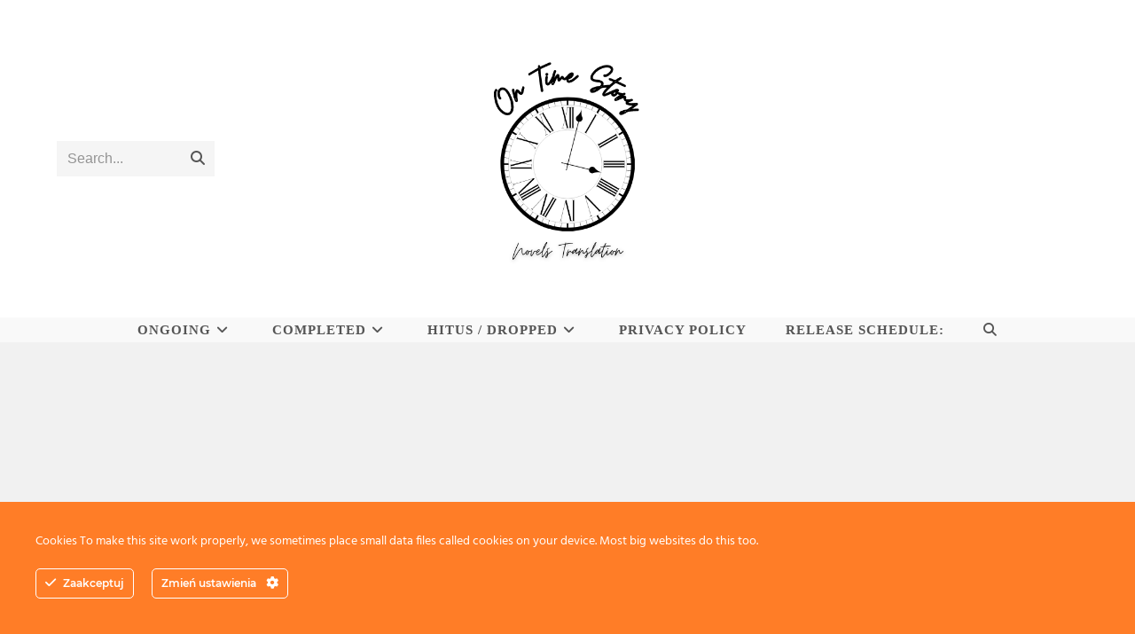

--- FILE ---
content_type: text/html; charset=UTF-8
request_url: https://ontimestory.eu/index.php/2021/02/18/tofuh-chapter-103-1-buying-land-to-build-a-house/
body_size: 38989
content:
<!DOCTYPE html>
<html class="html" lang="en-US">
<head>
	<meta charset="UTF-8">
	<link rel="profile" href="https://gmpg.org/xfn/11">

	<title>TOFUH &#8211; Chapter 103.1  &#8211; Buying land to build a house &#8211; OnTimeStory</title>
<style>
#wpadminbar #wp-admin-bar-wccp_free_top_button .ab-icon:before {
	content: "\f160";
	color: #02CA02;
	top: 3px;
}
#wpadminbar #wp-admin-bar-wccp_free_top_button .ab-icon {
	transform: rotate(45deg);
}
</style>
<meta name='robots' content='max-image-preview:large' />
	<style>img:is([sizes="auto" i], [sizes^="auto," i]) { contain-intrinsic-size: 3000px 1500px }</style>
	<link rel="pingback" href="https://ontimestory.eu/xmlrpc.php">
<meta name="viewport" content="width=device-width, initial-scale=1"><link rel='dns-prefetch' href='//www.googletagmanager.com' />
<link rel='dns-prefetch' href='//stats.wp.com' />
<link rel='dns-prefetch' href='//fonts.googleapis.com' />
<link rel='dns-prefetch' href='//jetpack.wordpress.com' />
<link rel='dns-prefetch' href='//s0.wp.com' />
<link rel='dns-prefetch' href='//public-api.wordpress.com' />
<link rel='dns-prefetch' href='//0.gravatar.com' />
<link rel='dns-prefetch' href='//1.gravatar.com' />
<link rel='dns-prefetch' href='//2.gravatar.com' />
<link rel='dns-prefetch' href='//widgets.wp.com' />
<link rel='dns-prefetch' href='//pagead2.googlesyndication.com' />
<link rel='dns-prefetch' href='//fundingchoicesmessages.google.com' />
<link rel='preconnect' href='//c0.wp.com' />
<link rel='preconnect' href='//i0.wp.com' />
<link rel="alternate" type="application/rss+xml" title="OnTimeStory &raquo; Feed" href="https://ontimestory.eu/index.php/feed/" />
<link rel="alternate" type="application/rss+xml" title="OnTimeStory &raquo; Comments Feed" href="https://ontimestory.eu/index.php/comments/feed/" />
<link rel="alternate" type="application/rss+xml" title="OnTimeStory &raquo; TOFUH &#8211; Chapter 103.1  &#8211; Buying land to build a house Comments Feed" href="https://ontimestory.eu/index.php/2021/02/18/tofuh-chapter-103-1-buying-land-to-build-a-house/feed/" />
		<style>
			.lazyload,
			.lazyloading {
				max-width: 100%;
			}
		</style>
		<script>
window._wpemojiSettings = {"baseUrl":"https:\/\/s.w.org\/images\/core\/emoji\/16.0.1\/72x72\/","ext":".png","svgUrl":"https:\/\/s.w.org\/images\/core\/emoji\/16.0.1\/svg\/","svgExt":".svg","source":{"concatemoji":"https:\/\/ontimestory.eu\/wp-includes\/js\/wp-emoji-release.min.js?ver=6.8.3"}};
/*! This file is auto-generated */
!function(s,n){var o,i,e;function c(e){try{var t={supportTests:e,timestamp:(new Date).valueOf()};sessionStorage.setItem(o,JSON.stringify(t))}catch(e){}}function p(e,t,n){e.clearRect(0,0,e.canvas.width,e.canvas.height),e.fillText(t,0,0);var t=new Uint32Array(e.getImageData(0,0,e.canvas.width,e.canvas.height).data),a=(e.clearRect(0,0,e.canvas.width,e.canvas.height),e.fillText(n,0,0),new Uint32Array(e.getImageData(0,0,e.canvas.width,e.canvas.height).data));return t.every(function(e,t){return e===a[t]})}function u(e,t){e.clearRect(0,0,e.canvas.width,e.canvas.height),e.fillText(t,0,0);for(var n=e.getImageData(16,16,1,1),a=0;a<n.data.length;a++)if(0!==n.data[a])return!1;return!0}function f(e,t,n,a){switch(t){case"flag":return n(e,"\ud83c\udff3\ufe0f\u200d\u26a7\ufe0f","\ud83c\udff3\ufe0f\u200b\u26a7\ufe0f")?!1:!n(e,"\ud83c\udde8\ud83c\uddf6","\ud83c\udde8\u200b\ud83c\uddf6")&&!n(e,"\ud83c\udff4\udb40\udc67\udb40\udc62\udb40\udc65\udb40\udc6e\udb40\udc67\udb40\udc7f","\ud83c\udff4\u200b\udb40\udc67\u200b\udb40\udc62\u200b\udb40\udc65\u200b\udb40\udc6e\u200b\udb40\udc67\u200b\udb40\udc7f");case"emoji":return!a(e,"\ud83e\udedf")}return!1}function g(e,t,n,a){var r="undefined"!=typeof WorkerGlobalScope&&self instanceof WorkerGlobalScope?new OffscreenCanvas(300,150):s.createElement("canvas"),o=r.getContext("2d",{willReadFrequently:!0}),i=(o.textBaseline="top",o.font="600 32px Arial",{});return e.forEach(function(e){i[e]=t(o,e,n,a)}),i}function t(e){var t=s.createElement("script");t.src=e,t.defer=!0,s.head.appendChild(t)}"undefined"!=typeof Promise&&(o="wpEmojiSettingsSupports",i=["flag","emoji"],n.supports={everything:!0,everythingExceptFlag:!0},e=new Promise(function(e){s.addEventListener("DOMContentLoaded",e,{once:!0})}),new Promise(function(t){var n=function(){try{var e=JSON.parse(sessionStorage.getItem(o));if("object"==typeof e&&"number"==typeof e.timestamp&&(new Date).valueOf()<e.timestamp+604800&&"object"==typeof e.supportTests)return e.supportTests}catch(e){}return null}();if(!n){if("undefined"!=typeof Worker&&"undefined"!=typeof OffscreenCanvas&&"undefined"!=typeof URL&&URL.createObjectURL&&"undefined"!=typeof Blob)try{var e="postMessage("+g.toString()+"("+[JSON.stringify(i),f.toString(),p.toString(),u.toString()].join(",")+"));",a=new Blob([e],{type:"text/javascript"}),r=new Worker(URL.createObjectURL(a),{name:"wpTestEmojiSupports"});return void(r.onmessage=function(e){c(n=e.data),r.terminate(),t(n)})}catch(e){}c(n=g(i,f,p,u))}t(n)}).then(function(e){for(var t in e)n.supports[t]=e[t],n.supports.everything=n.supports.everything&&n.supports[t],"flag"!==t&&(n.supports.everythingExceptFlag=n.supports.everythingExceptFlag&&n.supports[t]);n.supports.everythingExceptFlag=n.supports.everythingExceptFlag&&!n.supports.flag,n.DOMReady=!1,n.readyCallback=function(){n.DOMReady=!0}}).then(function(){return e}).then(function(){var e;n.supports.everything||(n.readyCallback(),(e=n.source||{}).concatemoji?t(e.concatemoji):e.wpemoji&&e.twemoji&&(t(e.twemoji),t(e.wpemoji)))}))}((window,document),window._wpemojiSettings);
</script>
<link rel="stylesheet" href="https://ontimestory.eu/wp-content/cache/minify/cc760.css" media="all" />


<link rel='stylesheet' id='dashicons-css' href='https://c0.wp.com/c/6.8.3/wp-includes/css/dashicons.min.css' media='all' />
<style id='wp-emoji-styles-inline-css'>

	img.wp-smiley, img.emoji {
		display: inline !important;
		border: none !important;
		box-shadow: none !important;
		height: 1em !important;
		width: 1em !important;
		margin: 0 0.07em !important;
		vertical-align: -0.1em !important;
		background: none !important;
		padding: 0 !important;
	}
</style>
<link rel='stylesheet' id='wp-block-library-css' href='https://c0.wp.com/c/6.8.3/wp-includes/css/dist/block-library/style.min.css' media='all' />
<style id='wp-block-library-theme-inline-css'>
.wp-block-audio :where(figcaption){color:#555;font-size:13px;text-align:center}.is-dark-theme .wp-block-audio :where(figcaption){color:#ffffffa6}.wp-block-audio{margin:0 0 1em}.wp-block-code{border:1px solid #ccc;border-radius:4px;font-family:Menlo,Consolas,monaco,monospace;padding:.8em 1em}.wp-block-embed :where(figcaption){color:#555;font-size:13px;text-align:center}.is-dark-theme .wp-block-embed :where(figcaption){color:#ffffffa6}.wp-block-embed{margin:0 0 1em}.blocks-gallery-caption{color:#555;font-size:13px;text-align:center}.is-dark-theme .blocks-gallery-caption{color:#ffffffa6}:root :where(.wp-block-image figcaption){color:#555;font-size:13px;text-align:center}.is-dark-theme :root :where(.wp-block-image figcaption){color:#ffffffa6}.wp-block-image{margin:0 0 1em}.wp-block-pullquote{border-bottom:4px solid;border-top:4px solid;color:currentColor;margin-bottom:1.75em}.wp-block-pullquote cite,.wp-block-pullquote footer,.wp-block-pullquote__citation{color:currentColor;font-size:.8125em;font-style:normal;text-transform:uppercase}.wp-block-quote{border-left:.25em solid;margin:0 0 1.75em;padding-left:1em}.wp-block-quote cite,.wp-block-quote footer{color:currentColor;font-size:.8125em;font-style:normal;position:relative}.wp-block-quote:where(.has-text-align-right){border-left:none;border-right:.25em solid;padding-left:0;padding-right:1em}.wp-block-quote:where(.has-text-align-center){border:none;padding-left:0}.wp-block-quote.is-large,.wp-block-quote.is-style-large,.wp-block-quote:where(.is-style-plain){border:none}.wp-block-search .wp-block-search__label{font-weight:700}.wp-block-search__button{border:1px solid #ccc;padding:.375em .625em}:where(.wp-block-group.has-background){padding:1.25em 2.375em}.wp-block-separator.has-css-opacity{opacity:.4}.wp-block-separator{border:none;border-bottom:2px solid;margin-left:auto;margin-right:auto}.wp-block-separator.has-alpha-channel-opacity{opacity:1}.wp-block-separator:not(.is-style-wide):not(.is-style-dots){width:100px}.wp-block-separator.has-background:not(.is-style-dots){border-bottom:none;height:1px}.wp-block-separator.has-background:not(.is-style-wide):not(.is-style-dots){height:2px}.wp-block-table{margin:0 0 1em}.wp-block-table td,.wp-block-table th{word-break:normal}.wp-block-table :where(figcaption){color:#555;font-size:13px;text-align:center}.is-dark-theme .wp-block-table :where(figcaption){color:#ffffffa6}.wp-block-video :where(figcaption){color:#555;font-size:13px;text-align:center}.is-dark-theme .wp-block-video :where(figcaption){color:#ffffffa6}.wp-block-video{margin:0 0 1em}:root :where(.wp-block-template-part.has-background){margin-bottom:0;margin-top:0;padding:1.25em 2.375em}
</style>
<style id='classic-theme-styles-inline-css'>
/*! This file is auto-generated */
.wp-block-button__link{color:#fff;background-color:#32373c;border-radius:9999px;box-shadow:none;text-decoration:none;padding:calc(.667em + 2px) calc(1.333em + 2px);font-size:1.125em}.wp-block-file__button{background:#32373c;color:#fff;text-decoration:none}
</style>
<link rel='stylesheet' id='mediaelement-css' href='https://c0.wp.com/c/6.8.3/wp-includes/js/mediaelement/mediaelementplayer-legacy.min.css' media='all' />
<link rel='stylesheet' id='wp-mediaelement-css' href='https://c0.wp.com/c/6.8.3/wp-includes/js/mediaelement/wp-mediaelement.min.css' media='all' />
<style id='jetpack-sharing-buttons-style-inline-css'>
.jetpack-sharing-buttons__services-list{display:flex;flex-direction:row;flex-wrap:wrap;gap:0;list-style-type:none;margin:5px;padding:0}.jetpack-sharing-buttons__services-list.has-small-icon-size{font-size:12px}.jetpack-sharing-buttons__services-list.has-normal-icon-size{font-size:16px}.jetpack-sharing-buttons__services-list.has-large-icon-size{font-size:24px}.jetpack-sharing-buttons__services-list.has-huge-icon-size{font-size:36px}@media print{.jetpack-sharing-buttons__services-list{display:none!important}}.editor-styles-wrapper .wp-block-jetpack-sharing-buttons{gap:0;padding-inline-start:0}ul.jetpack-sharing-buttons__services-list.has-background{padding:1.25em 2.375em}
</style>
<style id='global-styles-inline-css'>
:root{--wp--preset--aspect-ratio--square: 1;--wp--preset--aspect-ratio--4-3: 4/3;--wp--preset--aspect-ratio--3-4: 3/4;--wp--preset--aspect-ratio--3-2: 3/2;--wp--preset--aspect-ratio--2-3: 2/3;--wp--preset--aspect-ratio--16-9: 16/9;--wp--preset--aspect-ratio--9-16: 9/16;--wp--preset--color--black: #000000;--wp--preset--color--cyan-bluish-gray: #abb8c3;--wp--preset--color--white: #ffffff;--wp--preset--color--pale-pink: #f78da7;--wp--preset--color--vivid-red: #cf2e2e;--wp--preset--color--luminous-vivid-orange: #ff6900;--wp--preset--color--luminous-vivid-amber: #fcb900;--wp--preset--color--light-green-cyan: #7bdcb5;--wp--preset--color--vivid-green-cyan: #00d084;--wp--preset--color--pale-cyan-blue: #8ed1fc;--wp--preset--color--vivid-cyan-blue: #0693e3;--wp--preset--color--vivid-purple: #9b51e0;--wp--preset--gradient--vivid-cyan-blue-to-vivid-purple: linear-gradient(135deg,rgba(6,147,227,1) 0%,rgb(155,81,224) 100%);--wp--preset--gradient--light-green-cyan-to-vivid-green-cyan: linear-gradient(135deg,rgb(122,220,180) 0%,rgb(0,208,130) 100%);--wp--preset--gradient--luminous-vivid-amber-to-luminous-vivid-orange: linear-gradient(135deg,rgba(252,185,0,1) 0%,rgba(255,105,0,1) 100%);--wp--preset--gradient--luminous-vivid-orange-to-vivid-red: linear-gradient(135deg,rgba(255,105,0,1) 0%,rgb(207,46,46) 100%);--wp--preset--gradient--very-light-gray-to-cyan-bluish-gray: linear-gradient(135deg,rgb(238,238,238) 0%,rgb(169,184,195) 100%);--wp--preset--gradient--cool-to-warm-spectrum: linear-gradient(135deg,rgb(74,234,220) 0%,rgb(151,120,209) 20%,rgb(207,42,186) 40%,rgb(238,44,130) 60%,rgb(251,105,98) 80%,rgb(254,248,76) 100%);--wp--preset--gradient--blush-light-purple: linear-gradient(135deg,rgb(255,206,236) 0%,rgb(152,150,240) 100%);--wp--preset--gradient--blush-bordeaux: linear-gradient(135deg,rgb(254,205,165) 0%,rgb(254,45,45) 50%,rgb(107,0,62) 100%);--wp--preset--gradient--luminous-dusk: linear-gradient(135deg,rgb(255,203,112) 0%,rgb(199,81,192) 50%,rgb(65,88,208) 100%);--wp--preset--gradient--pale-ocean: linear-gradient(135deg,rgb(255,245,203) 0%,rgb(182,227,212) 50%,rgb(51,167,181) 100%);--wp--preset--gradient--electric-grass: linear-gradient(135deg,rgb(202,248,128) 0%,rgb(113,206,126) 100%);--wp--preset--gradient--midnight: linear-gradient(135deg,rgb(2,3,129) 0%,rgb(40,116,252) 100%);--wp--preset--font-size--small: 13px;--wp--preset--font-size--medium: 20px;--wp--preset--font-size--large: 36px;--wp--preset--font-size--x-large: 42px;--wp--preset--spacing--20: 0.44rem;--wp--preset--spacing--30: 0.67rem;--wp--preset--spacing--40: 1rem;--wp--preset--spacing--50: 1.5rem;--wp--preset--spacing--60: 2.25rem;--wp--preset--spacing--70: 3.38rem;--wp--preset--spacing--80: 5.06rem;--wp--preset--shadow--natural: 6px 6px 9px rgba(0, 0, 0, 0.2);--wp--preset--shadow--deep: 12px 12px 50px rgba(0, 0, 0, 0.4);--wp--preset--shadow--sharp: 6px 6px 0px rgba(0, 0, 0, 0.2);--wp--preset--shadow--outlined: 6px 6px 0px -3px rgba(255, 255, 255, 1), 6px 6px rgba(0, 0, 0, 1);--wp--preset--shadow--crisp: 6px 6px 0px rgba(0, 0, 0, 1);}:where(.is-layout-flex){gap: 0.5em;}:where(.is-layout-grid){gap: 0.5em;}body .is-layout-flex{display: flex;}.is-layout-flex{flex-wrap: wrap;align-items: center;}.is-layout-flex > :is(*, div){margin: 0;}body .is-layout-grid{display: grid;}.is-layout-grid > :is(*, div){margin: 0;}:where(.wp-block-columns.is-layout-flex){gap: 2em;}:where(.wp-block-columns.is-layout-grid){gap: 2em;}:where(.wp-block-post-template.is-layout-flex){gap: 1.25em;}:where(.wp-block-post-template.is-layout-grid){gap: 1.25em;}.has-black-color{color: var(--wp--preset--color--black) !important;}.has-cyan-bluish-gray-color{color: var(--wp--preset--color--cyan-bluish-gray) !important;}.has-white-color{color: var(--wp--preset--color--white) !important;}.has-pale-pink-color{color: var(--wp--preset--color--pale-pink) !important;}.has-vivid-red-color{color: var(--wp--preset--color--vivid-red) !important;}.has-luminous-vivid-orange-color{color: var(--wp--preset--color--luminous-vivid-orange) !important;}.has-luminous-vivid-amber-color{color: var(--wp--preset--color--luminous-vivid-amber) !important;}.has-light-green-cyan-color{color: var(--wp--preset--color--light-green-cyan) !important;}.has-vivid-green-cyan-color{color: var(--wp--preset--color--vivid-green-cyan) !important;}.has-pale-cyan-blue-color{color: var(--wp--preset--color--pale-cyan-blue) !important;}.has-vivid-cyan-blue-color{color: var(--wp--preset--color--vivid-cyan-blue) !important;}.has-vivid-purple-color{color: var(--wp--preset--color--vivid-purple) !important;}.has-black-background-color{background-color: var(--wp--preset--color--black) !important;}.has-cyan-bluish-gray-background-color{background-color: var(--wp--preset--color--cyan-bluish-gray) !important;}.has-white-background-color{background-color: var(--wp--preset--color--white) !important;}.has-pale-pink-background-color{background-color: var(--wp--preset--color--pale-pink) !important;}.has-vivid-red-background-color{background-color: var(--wp--preset--color--vivid-red) !important;}.has-luminous-vivid-orange-background-color{background-color: var(--wp--preset--color--luminous-vivid-orange) !important;}.has-luminous-vivid-amber-background-color{background-color: var(--wp--preset--color--luminous-vivid-amber) !important;}.has-light-green-cyan-background-color{background-color: var(--wp--preset--color--light-green-cyan) !important;}.has-vivid-green-cyan-background-color{background-color: var(--wp--preset--color--vivid-green-cyan) !important;}.has-pale-cyan-blue-background-color{background-color: var(--wp--preset--color--pale-cyan-blue) !important;}.has-vivid-cyan-blue-background-color{background-color: var(--wp--preset--color--vivid-cyan-blue) !important;}.has-vivid-purple-background-color{background-color: var(--wp--preset--color--vivid-purple) !important;}.has-black-border-color{border-color: var(--wp--preset--color--black) !important;}.has-cyan-bluish-gray-border-color{border-color: var(--wp--preset--color--cyan-bluish-gray) !important;}.has-white-border-color{border-color: var(--wp--preset--color--white) !important;}.has-pale-pink-border-color{border-color: var(--wp--preset--color--pale-pink) !important;}.has-vivid-red-border-color{border-color: var(--wp--preset--color--vivid-red) !important;}.has-luminous-vivid-orange-border-color{border-color: var(--wp--preset--color--luminous-vivid-orange) !important;}.has-luminous-vivid-amber-border-color{border-color: var(--wp--preset--color--luminous-vivid-amber) !important;}.has-light-green-cyan-border-color{border-color: var(--wp--preset--color--light-green-cyan) !important;}.has-vivid-green-cyan-border-color{border-color: var(--wp--preset--color--vivid-green-cyan) !important;}.has-pale-cyan-blue-border-color{border-color: var(--wp--preset--color--pale-cyan-blue) !important;}.has-vivid-cyan-blue-border-color{border-color: var(--wp--preset--color--vivid-cyan-blue) !important;}.has-vivid-purple-border-color{border-color: var(--wp--preset--color--vivid-purple) !important;}.has-vivid-cyan-blue-to-vivid-purple-gradient-background{background: var(--wp--preset--gradient--vivid-cyan-blue-to-vivid-purple) !important;}.has-light-green-cyan-to-vivid-green-cyan-gradient-background{background: var(--wp--preset--gradient--light-green-cyan-to-vivid-green-cyan) !important;}.has-luminous-vivid-amber-to-luminous-vivid-orange-gradient-background{background: var(--wp--preset--gradient--luminous-vivid-amber-to-luminous-vivid-orange) !important;}.has-luminous-vivid-orange-to-vivid-red-gradient-background{background: var(--wp--preset--gradient--luminous-vivid-orange-to-vivid-red) !important;}.has-very-light-gray-to-cyan-bluish-gray-gradient-background{background: var(--wp--preset--gradient--very-light-gray-to-cyan-bluish-gray) !important;}.has-cool-to-warm-spectrum-gradient-background{background: var(--wp--preset--gradient--cool-to-warm-spectrum) !important;}.has-blush-light-purple-gradient-background{background: var(--wp--preset--gradient--blush-light-purple) !important;}.has-blush-bordeaux-gradient-background{background: var(--wp--preset--gradient--blush-bordeaux) !important;}.has-luminous-dusk-gradient-background{background: var(--wp--preset--gradient--luminous-dusk) !important;}.has-pale-ocean-gradient-background{background: var(--wp--preset--gradient--pale-ocean) !important;}.has-electric-grass-gradient-background{background: var(--wp--preset--gradient--electric-grass) !important;}.has-midnight-gradient-background{background: var(--wp--preset--gradient--midnight) !important;}.has-small-font-size{font-size: var(--wp--preset--font-size--small) !important;}.has-medium-font-size{font-size: var(--wp--preset--font-size--medium) !important;}.has-large-font-size{font-size: var(--wp--preset--font-size--large) !important;}.has-x-large-font-size{font-size: var(--wp--preset--font-size--x-large) !important;}
:where(.wp-block-post-template.is-layout-flex){gap: 1.25em;}:where(.wp-block-post-template.is-layout-grid){gap: 1.25em;}
:where(.wp-block-columns.is-layout-flex){gap: 2em;}:where(.wp-block-columns.is-layout-grid){gap: 2em;}
:root :where(.wp-block-pullquote){font-size: 1.5em;line-height: 1.6;}
</style>
<link rel="stylesheet" href="https://ontimestory.eu/wp-content/cache/minify/2c839.css" media="all" />





<link rel='stylesheet' id='jetpack_likes-css' href='https://c0.wp.com/p/jetpack/15.1.1/modules/likes/style.css' media='all' />
<link rel='stylesheet' id='oceanwp-google-font-trade-winds-css' href='//fonts.googleapis.com/css?family=Trade+Winds%3A100%2C200%2C300%2C400%2C500%2C600%2C700%2C800%2C900%2C100i%2C200i%2C300i%2C400i%2C500i%2C600i%2C700i%2C800i%2C900i&#038;subset=latin&#038;display=swap&#038;ver=6.8.3' media='all' />
<link rel="stylesheet" href="https://ontimestory.eu/wp-content/cache/minify/92885.css" media="all" />

<script src="https://c0.wp.com/c/6.8.3/wp-includes/js/jquery/jquery.min.js" id="jquery-core-js"></script>
<script src="https://c0.wp.com/c/6.8.3/wp-includes/js/jquery/jquery-migrate.min.js" id="jquery-migrate-js"></script>
<script  src="https://ontimestory.eu/wp-content/cache/minify/fec9c.js"></script>

<script id="ct-ultimate-gdpr-cookie-list-js-extra">
var ct_ultimate_gdpr_cookie_list = {"list":[{"cookie_name":"mailpoet_page_view","cookie_type_label":"","first_or_third_party":"Third party","can_be_blocked":"1","session_or_persistent":"Persistent","expiry_time":"2009899393.8627","purpose":""},{"cookie_name":"mailpoet_subscriber","cookie_type_label":"","first_or_third_party":"Third party","can_be_blocked":"1","session_or_persistent":"Persistent","expiry_time":"2009899393.8627","purpose":""},{"cookie_name":"wordpress_logged_in_d8724888afc04edd943a4562b1ada62d","cookie_type_label":"","first_or_third_party":"Third party","can_be_blocked":"1","session_or_persistent":"Session","expiry_time":"","purpose":""},{"cookie_name":"_lscache_vary","cookie_type_label":"","first_or_third_party":"Third party","can_be_blocked":"1","session_or_persistent":"Persistent","expiry_time":"1694712193.8624","purpose":""},{"cookie_name":"wordpress_sec_d8724888afc04edd943a4562b1ada62d","cookie_type_label":"","first_or_third_party":"Third party","can_be_blocked":"1","session_or_persistent":"Session","expiry_time":"","purpose":""},{"cookie_name":"wpcom-thirdparty-cookie-check","cookie_type_label":"","first_or_third_party":"Third party","can_be_blocked":"","session_or_persistent":"Persistent","expiry_time":"1694542997.2534","purpose":""},{"cookie_name":"mailpoet_page_view","cookie_type_label":"","first_or_third_party":"Third party","can_be_blocked":"1","session_or_persistent":"Persistent","expiry_time":"2009899377.5361","purpose":""},{"cookie_name":"mailpoet_subscriber","cookie_type_label":"","first_or_third_party":"Third party","can_be_blocked":"1","session_or_persistent":"Persistent","expiry_time":"2009899377.536","purpose":""},{"cookie_name":"wordpress_logged_in_d8724888afc04edd943a4562b1ada62d","cookie_type_label":"","first_or_third_party":"Third party","can_be_blocked":"1","session_or_persistent":"Session","expiry_time":"","purpose":""},{"cookie_name":"_lscache_vary","cookie_type_label":"","first_or_third_party":"Third party","can_be_blocked":"1","session_or_persistent":"Persistent","expiry_time":"1694712177.5359","purpose":""},{"cookie_name":"wordpress_sec_d8724888afc04edd943a4562b1ada62d","cookie_type_label":"","first_or_third_party":"Third party","can_be_blocked":"1","session_or_persistent":"Session","expiry_time":"","purpose":""},{"cookie_name":"wpcom-thirdparty-cookie-check","cookie_type_label":"","first_or_third_party":"Third party","can_be_blocked":"","session_or_persistent":"Persistent","expiry_time":"1694542981.1388","purpose":""},{"cookie_name":"mailpoet_page_view","cookie_type_label":"","first_or_third_party":"Third party","can_be_blocked":"1","session_or_persistent":"Persistent","expiry_time":"2009899360.664","purpose":""},{"cookie_name":"mailpoet_subscriber","cookie_type_label":"","first_or_third_party":"Third party","can_be_blocked":"1","session_or_persistent":"Persistent","expiry_time":"2009899360.664","purpose":""},{"cookie_name":"wordpress_logged_in_d8724888afc04edd943a4562b1ada62d","cookie_type_label":"","first_or_third_party":"Third party","can_be_blocked":"1","session_or_persistent":"Session","expiry_time":"","purpose":""},{"cookie_name":"_lscache_vary","cookie_type_label":"","first_or_third_party":"Third party","can_be_blocked":"1","session_or_persistent":"Persistent","expiry_time":"1694712160.6638","purpose":""},{"cookie_name":"wordpress_sec_d8724888afc04edd943a4562b1ada62d","cookie_type_label":"","first_or_third_party":"Third party","can_be_blocked":"1","session_or_persistent":"Session","expiry_time":"","purpose":""},{"cookie_name":"wpcom-thirdparty-cookie-check","cookie_type_label":"","first_or_third_party":"Third party","can_be_blocked":"","session_or_persistent":"Persistent","expiry_time":"1694542964.062","purpose":""},{"cookie_name":"mailpoet_page_view","cookie_type_label":"","first_or_third_party":"Third party","can_be_blocked":"1","session_or_persistent":"Persistent","expiry_time":"2009899344.357","purpose":""},{"cookie_name":"mailpoet_subscriber","cookie_type_label":"","first_or_third_party":"Third party","can_be_blocked":"1","session_or_persistent":"Persistent","expiry_time":"2009899344.3569","purpose":""},{"cookie_name":"wordpress_logged_in_d8724888afc04edd943a4562b1ada62d","cookie_type_label":"","first_or_third_party":"Third party","can_be_blocked":"1","session_or_persistent":"Session","expiry_time":"","purpose":""},{"cookie_name":"_lscache_vary","cookie_type_label":"","first_or_third_party":"Third party","can_be_blocked":"1","session_or_persistent":"Persistent","expiry_time":"1694712144.3567","purpose":""},{"cookie_name":"wordpress_sec_d8724888afc04edd943a4562b1ada62d","cookie_type_label":"","first_or_third_party":"Third party","can_be_blocked":"1","session_or_persistent":"Session","expiry_time":"","purpose":""},{"cookie_name":"wpcom-thirdparty-cookie-check","cookie_type_label":"","first_or_third_party":"Third party","can_be_blocked":"","session_or_persistent":"Persistent","expiry_time":"1694542947.9137","purpose":""},{"cookie_name":"mailpoet_page_view","cookie_type_label":"","first_or_third_party":"Third party","can_be_blocked":"1","session_or_persistent":"Persistent","expiry_time":"2009899327.7328","purpose":""},{"cookie_name":"mailpoet_subscriber","cookie_type_label":"","first_or_third_party":"Third party","can_be_blocked":"1","session_or_persistent":"Persistent","expiry_time":"2009899327.7328","purpose":""},{"cookie_name":"wordpress_logged_in_d8724888afc04edd943a4562b1ada62d","cookie_type_label":"","first_or_third_party":"Third party","can_be_blocked":"1","session_or_persistent":"Session","expiry_time":"","purpose":""},{"cookie_name":"_lscache_vary","cookie_type_label":"","first_or_third_party":"Third party","can_be_blocked":"1","session_or_persistent":"Persistent","expiry_time":"1694712127.7325","purpose":""},{"cookie_name":"wordpress_sec_d8724888afc04edd943a4562b1ada62d","cookie_type_label":"","first_or_third_party":"Third party","can_be_blocked":"1","session_or_persistent":"Session","expiry_time":"","purpose":""},{"cookie_name":"wpcom-thirdparty-cookie-check","cookie_type_label":"","first_or_third_party":"Third party","can_be_blocked":"","session_or_persistent":"Persistent","expiry_time":"1694542931.0295","purpose":""},{"cookie_name":"mailpoet_page_view","cookie_type_label":"","first_or_third_party":"Third party","can_be_blocked":"1","session_or_persistent":"Persistent","expiry_time":"2009899310.7468","purpose":""},{"cookie_name":"mailpoet_subscriber","cookie_type_label":"","first_or_third_party":"Third party","can_be_blocked":"1","session_or_persistent":"Persistent","expiry_time":"2009899310.7468","purpose":""},{"cookie_name":"wordpress_logged_in_d8724888afc04edd943a4562b1ada62d","cookie_type_label":"","first_or_third_party":"Third party","can_be_blocked":"1","session_or_persistent":"Session","expiry_time":"","purpose":""},{"cookie_name":"_lscache_vary","cookie_type_label":"","first_or_third_party":"Third party","can_be_blocked":"1","session_or_persistent":"Persistent","expiry_time":"1694712110.7466","purpose":""},{"cookie_name":"wordpress_sec_d8724888afc04edd943a4562b1ada62d","cookie_type_label":"","first_or_third_party":"Third party","can_be_blocked":"1","session_or_persistent":"Session","expiry_time":"","purpose":""},{"cookie_name":"wpcom-thirdparty-cookie-check","cookie_type_label":"","first_or_third_party":"Third party","can_be_blocked":"","session_or_persistent":"Persistent","expiry_time":"1694542913.7658","purpose":""},{"cookie_name":"mailpoet_page_view","cookie_type_label":"","first_or_third_party":"Third party","can_be_blocked":"1","session_or_persistent":"Persistent","expiry_time":"2009899293.8485","purpose":""},{"cookie_name":"mailpoet_subscriber","cookie_type_label":"","first_or_third_party":"Third party","can_be_blocked":"1","session_or_persistent":"Persistent","expiry_time":"2009899293.8485","purpose":""},{"cookie_name":"wordpress_logged_in_d8724888afc04edd943a4562b1ada62d","cookie_type_label":"","first_or_third_party":"Third party","can_be_blocked":"1","session_or_persistent":"Session","expiry_time":"","purpose":""},{"cookie_name":"_lscache_vary","cookie_type_label":"","first_or_third_party":"Third party","can_be_blocked":"1","session_or_persistent":"Persistent","expiry_time":"1694712093.8481","purpose":""},{"cookie_name":"wordpress_sec_d8724888afc04edd943a4562b1ada62d","cookie_type_label":"","first_or_third_party":"Third party","can_be_blocked":"1","session_or_persistent":"Session","expiry_time":"","purpose":""},{"cookie_name":"wpcom-thirdparty-cookie-check","cookie_type_label":"","first_or_third_party":"Third party","can_be_blocked":"","session_or_persistent":"Persistent","expiry_time":"1694542896.7238","purpose":""},{"cookie_name":"mailpoet_page_view","cookie_type_label":"","first_or_third_party":"Third party","can_be_blocked":"1","session_or_persistent":"Persistent","expiry_time":"2009899275.1726","purpose":""},{"cookie_name":"mailpoet_subscriber","cookie_type_label":"","first_or_third_party":"Third party","can_be_blocked":"1","session_or_persistent":"Persistent","expiry_time":"2009899275.1725","purpose":""},{"cookie_name":"wordpress_logged_in_d8724888afc04edd943a4562b1ada62d","cookie_type_label":"","first_or_third_party":"Third party","can_be_blocked":"1","session_or_persistent":"Session","expiry_time":"","purpose":""},{"cookie_name":"_lscache_vary","cookie_type_label":"","first_or_third_party":"Third party","can_be_blocked":"1","session_or_persistent":"Persistent","expiry_time":"1694712075.1721","purpose":""},{"cookie_name":"wordpress_sec_d8724888afc04edd943a4562b1ada62d","cookie_type_label":"","first_or_third_party":"Third party","can_be_blocked":"1","session_or_persistent":"Session","expiry_time":"","purpose":""},{"cookie_name":"wpcom-thirdparty-cookie-check","cookie_type_label":"","first_or_third_party":"Third party","can_be_blocked":"","session_or_persistent":"Persistent","expiry_time":"1694542878.1199","purpose":""},{"cookie_name":"mailpoet_page_view","cookie_type_label":"","first_or_third_party":"Third party","can_be_blocked":"1","session_or_persistent":"Persistent","expiry_time":"2009899257.4608","purpose":""},{"cookie_name":"mailpoet_subscriber","cookie_type_label":"","first_or_third_party":"Third party","can_be_blocked":"1","session_or_persistent":"Persistent","expiry_time":"2009899257.4608","purpose":""},{"cookie_name":"wordpress_logged_in_d8724888afc04edd943a4562b1ada62d","cookie_type_label":"","first_or_third_party":"Third party","can_be_blocked":"1","session_or_persistent":"Session","expiry_time":"","purpose":""},{"cookie_name":"_lscache_vary","cookie_type_label":"","first_or_third_party":"Third party","can_be_blocked":"1","session_or_persistent":"Persistent","expiry_time":"1694712057.4607","purpose":""},{"cookie_name":"wordpress_sec_d8724888afc04edd943a4562b1ada62d","cookie_type_label":"","first_or_third_party":"Third party","can_be_blocked":"1","session_or_persistent":"Session","expiry_time":"","purpose":""},{"cookie_name":"wpcom-thirdparty-cookie-check","cookie_type_label":"","first_or_third_party":"Third party","can_be_blocked":"","session_or_persistent":"Persistent","expiry_time":"1694542860.2329","purpose":""},{"cookie_name":"mailpoet_page_view","cookie_type_label":"","first_or_third_party":"Third party","can_be_blocked":"1","session_or_persistent":"Persistent","expiry_time":"2009899240.7237","purpose":""},{"cookie_name":"mailpoet_subscriber","cookie_type_label":"","first_or_third_party":"Third party","can_be_blocked":"1","session_or_persistent":"Persistent","expiry_time":"2009899240.7236","purpose":""},{"cookie_name":"wordpress_logged_in_d8724888afc04edd943a4562b1ada62d","cookie_type_label":"","first_or_third_party":"Third party","can_be_blocked":"1","session_or_persistent":"Session","expiry_time":"","purpose":""},{"cookie_name":"_lscache_vary","cookie_type_label":"","first_or_third_party":"Third party","can_be_blocked":"1","session_or_persistent":"Persistent","expiry_time":"1694712040.7233","purpose":""},{"cookie_name":"wordpress_sec_d8724888afc04edd943a4562b1ada62d","cookie_type_label":"","first_or_third_party":"Third party","can_be_blocked":"1","session_or_persistent":"Session","expiry_time":"","purpose":""},{"cookie_name":"wpcom-thirdparty-cookie-check","cookie_type_label":"","first_or_third_party":"Third party","can_be_blocked":"","session_or_persistent":"Persistent","expiry_time":"1694542843.8732","purpose":""},{"cookie_name":"mailpoet_page_view","cookie_type_label":"","first_or_third_party":"Third party","can_be_blocked":"1","session_or_persistent":"Persistent","expiry_time":"2009899224.0972","purpose":""},{"cookie_name":"mailpoet_subscriber","cookie_type_label":"","first_or_third_party":"Third party","can_be_blocked":"1","session_or_persistent":"Persistent","expiry_time":"2009899224.0971","purpose":""},{"cookie_name":"wordpress_logged_in_d8724888afc04edd943a4562b1ada62d","cookie_type_label":"","first_or_third_party":"Third party","can_be_blocked":"1","session_or_persistent":"Session","expiry_time":"","purpose":""},{"cookie_name":"_lscache_vary","cookie_type_label":"","first_or_third_party":"Third party","can_be_blocked":"1","session_or_persistent":"Persistent","expiry_time":"1694712024.0968","purpose":""},{"cookie_name":"wordpress_sec_d8724888afc04edd943a4562b1ada62d","cookie_type_label":"","first_or_third_party":"Third party","can_be_blocked":"1","session_or_persistent":"Session","expiry_time":"","purpose":""},{"cookie_name":"wpcom-thirdparty-cookie-check","cookie_type_label":"","first_or_third_party":"Third party","can_be_blocked":"","session_or_persistent":"Persistent","expiry_time":"1694542827.3746","purpose":""},{"cookie_name":"mailpoet_page_view","cookie_type_label":"","first_or_third_party":"Third party","can_be_blocked":"1","session_or_persistent":"Persistent","expiry_time":"2009899207.3032","purpose":""},{"cookie_name":"mailpoet_subscriber","cookie_type_label":"","first_or_third_party":"Third party","can_be_blocked":"1","session_or_persistent":"Persistent","expiry_time":"2009899207.3032","purpose":""},{"cookie_name":"wordpress_logged_in_d8724888afc04edd943a4562b1ada62d","cookie_type_label":"","first_or_third_party":"Third party","can_be_blocked":"1","session_or_persistent":"Session","expiry_time":"","purpose":""},{"cookie_name":"_lscache_vary","cookie_type_label":"","first_or_third_party":"Third party","can_be_blocked":"1","session_or_persistent":"Persistent","expiry_time":"1694712007.303","purpose":""},{"cookie_name":"wordpress_sec_d8724888afc04edd943a4562b1ada62d","cookie_type_label":"","first_or_third_party":"Third party","can_be_blocked":"1","session_or_persistent":"Session","expiry_time":"","purpose":""},{"cookie_name":"wpcom-thirdparty-cookie-check","cookie_type_label":"","first_or_third_party":"Third party","can_be_blocked":"","session_or_persistent":"Persistent","expiry_time":"1694542810.2422","purpose":""},{"cookie_name":"mailpoet_page_view","cookie_type_label":"","first_or_third_party":"Third party","can_be_blocked":"1","session_or_persistent":"Persistent","expiry_time":"2009899190.48","purpose":""},{"cookie_name":"mailpoet_subscriber","cookie_type_label":"","first_or_third_party":"Third party","can_be_blocked":"1","session_or_persistent":"Persistent","expiry_time":"2009899190.4799","purpose":""},{"cookie_name":"wordpress_logged_in_d8724888afc04edd943a4562b1ada62d","cookie_type_label":"","first_or_third_party":"Third party","can_be_blocked":"1","session_or_persistent":"Session","expiry_time":"","purpose":""},{"cookie_name":"_lscache_vary","cookie_type_label":"","first_or_third_party":"Third party","can_be_blocked":"1","session_or_persistent":"Persistent","expiry_time":"1694711990.4797","purpose":""},{"cookie_name":"wordpress_sec_d8724888afc04edd943a4562b1ada62d","cookie_type_label":"","first_or_third_party":"Third party","can_be_blocked":"1","session_or_persistent":"Session","expiry_time":"","purpose":""},{"cookie_name":"wpcom-thirdparty-cookie-check","cookie_type_label":"","first_or_third_party":"Third party","can_be_blocked":"","session_or_persistent":"Persistent","expiry_time":"1694542792.6059","purpose":""},{"cookie_name":"mailpoet_page_view","cookie_type_label":"","first_or_third_party":"Third party","can_be_blocked":"1","session_or_persistent":"Persistent","expiry_time":"2009899173.7841","purpose":""},{"cookie_name":"mailpoet_subscriber","cookie_type_label":"","first_or_third_party":"Third party","can_be_blocked":"1","session_or_persistent":"Persistent","expiry_time":"2009899173.7841","purpose":""},{"cookie_name":"wordpress_logged_in_d8724888afc04edd943a4562b1ada62d","cookie_type_label":"","first_or_third_party":"Third party","can_be_blocked":"1","session_or_persistent":"Session","expiry_time":"","purpose":""},{"cookie_name":"_lscache_vary","cookie_type_label":"","first_or_third_party":"Third party","can_be_blocked":"1","session_or_persistent":"Persistent","expiry_time":"1694711973.7838","purpose":""},{"cookie_name":"wordpress_sec_d8724888afc04edd943a4562b1ada62d","cookie_type_label":"","first_or_third_party":"Third party","can_be_blocked":"1","session_or_persistent":"Session","expiry_time":"","purpose":""},{"cookie_name":"wpcom-thirdparty-cookie-check","cookie_type_label":"","first_or_third_party":"Third party","can_be_blocked":"","session_or_persistent":"Persistent","expiry_time":"1694542776.4032","purpose":""},{"cookie_name":"mailpoet_page_view","cookie_type_label":"","first_or_third_party":"Third party","can_be_blocked":"1","session_or_persistent":"Persistent","expiry_time":"2009899158.7005","purpose":""},{"cookie_name":"mailpoet_subscriber","cookie_type_label":"","first_or_third_party":"Third party","can_be_blocked":"1","session_or_persistent":"Persistent","expiry_time":"2009899158.7005","purpose":""},{"cookie_name":"wordpress_logged_in_d8724888afc04edd943a4562b1ada62d","cookie_type_label":"","first_or_third_party":"Third party","can_be_blocked":"1","session_or_persistent":"Session","expiry_time":"","purpose":""},{"cookie_name":"_lscache_vary","cookie_type_label":"","first_or_third_party":"Third party","can_be_blocked":"1","session_or_persistent":"Persistent","expiry_time":"1694711958.7002","purpose":""},{"cookie_name":"wordpress_sec_d8724888afc04edd943a4562b1ada62d","cookie_type_label":"","first_or_third_party":"Third party","can_be_blocked":"1","session_or_persistent":"Session","expiry_time":"","purpose":""},{"cookie_name":"wpcom-thirdparty-cookie-check","cookie_type_label":"","first_or_third_party":"Third party","can_be_blocked":"","session_or_persistent":"Persistent","expiry_time":"1694542760.7421","purpose":""},{"cookie_name":"mailpoet_page_view","cookie_type_label":"","first_or_third_party":"Third party","can_be_blocked":"1","session_or_persistent":"Persistent","expiry_time":"2009899143.0424","purpose":""},{"cookie_name":"mailpoet_subscriber","cookie_type_label":"","first_or_third_party":"Third party","can_be_blocked":"1","session_or_persistent":"Persistent","expiry_time":"2009899143.0424","purpose":""},{"cookie_name":"wordpress_logged_in_d8724888afc04edd943a4562b1ada62d","cookie_type_label":"","first_or_third_party":"Third party","can_be_blocked":"1","session_or_persistent":"Session","expiry_time":"","purpose":""},{"cookie_name":"_lscache_vary","cookie_type_label":"","first_or_third_party":"Third party","can_be_blocked":"1","session_or_persistent":"Persistent","expiry_time":"1694711943.0422","purpose":""},{"cookie_name":"wordpress_sec_d8724888afc04edd943a4562b1ada62d","cookie_type_label":"","first_or_third_party":"Third party","can_be_blocked":"1","session_or_persistent":"Session","expiry_time":"","purpose":""},{"cookie_name":"wpcom-thirdparty-cookie-check","cookie_type_label":"","first_or_third_party":"Third party","can_be_blocked":"","session_or_persistent":"Persistent","expiry_time":"1694542746.1346","purpose":""},{"cookie_name":"mailpoet_page_view","cookie_type_label":"","first_or_third_party":"Third party","can_be_blocked":"1","session_or_persistent":"Persistent","expiry_time":"2009899126.353","purpose":""},{"cookie_name":"mailpoet_subscriber","cookie_type_label":"","first_or_third_party":"Third party","can_be_blocked":"1","session_or_persistent":"Persistent","expiry_time":"2009899126.353","purpose":""},{"cookie_name":"wordpress_logged_in_d8724888afc04edd943a4562b1ada62d","cookie_type_label":"","first_or_third_party":"Third party","can_be_blocked":"1","session_or_persistent":"Session","expiry_time":"","purpose":""},{"cookie_name":"_lscache_vary","cookie_type_label":"","first_or_third_party":"Third party","can_be_blocked":"1","session_or_persistent":"Persistent","expiry_time":"1694711926.3527","purpose":""},{"cookie_name":"wordpress_sec_d8724888afc04edd943a4562b1ada62d","cookie_type_label":"","first_or_third_party":"Third party","can_be_blocked":"1","session_or_persistent":"Session","expiry_time":"","purpose":""},{"cookie_name":"wpcom-thirdparty-cookie-check","cookie_type_label":"","first_or_third_party":"Third party","can_be_blocked":"","session_or_persistent":"Persistent","expiry_time":"1694542729.388","purpose":""},{"cookie_name":"mailpoet_page_view","cookie_type_label":"","first_or_third_party":"Third party","can_be_blocked":"1","session_or_persistent":"Persistent","expiry_time":"2009899110.3747","purpose":""},{"cookie_name":"mailpoet_subscriber","cookie_type_label":"","first_or_third_party":"Third party","can_be_blocked":"1","session_or_persistent":"Persistent","expiry_time":"2009899110.3747","purpose":""},{"cookie_name":"wordpress_logged_in_d8724888afc04edd943a4562b1ada62d","cookie_type_label":"","first_or_third_party":"Third party","can_be_blocked":"1","session_or_persistent":"Session","expiry_time":"","purpose":""},{"cookie_name":"_lscache_vary","cookie_type_label":"","first_or_third_party":"Third party","can_be_blocked":"1","session_or_persistent":"Persistent","expiry_time":"1694711910.3745","purpose":""},{"cookie_name":"wordpress_sec_d8724888afc04edd943a4562b1ada62d","cookie_type_label":"","first_or_third_party":"Third party","can_be_blocked":"1","session_or_persistent":"Session","expiry_time":"","purpose":""},{"cookie_name":"wpcom-thirdparty-cookie-check","cookie_type_label":"","first_or_third_party":"Third party","can_be_blocked":"","session_or_persistent":"Persistent","expiry_time":"1694542712.7052","purpose":""},{"cookie_name":"mailpoet_page_view","cookie_type_label":"","first_or_third_party":"Third party","can_be_blocked":"1","session_or_persistent":"Persistent","expiry_time":"2009899093.6221","purpose":""},{"cookie_name":"mailpoet_subscriber","cookie_type_label":"","first_or_third_party":"Third party","can_be_blocked":"1","session_or_persistent":"Persistent","expiry_time":"2009899093.6221","purpose":""},{"cookie_name":"wordpress_logged_in_d8724888afc04edd943a4562b1ada62d","cookie_type_label":"","first_or_third_party":"Third party","can_be_blocked":"1","session_or_persistent":"Session","expiry_time":"","purpose":""},{"cookie_name":"_lscache_vary","cookie_type_label":"","first_or_third_party":"Third party","can_be_blocked":"1","session_or_persistent":"Persistent","expiry_time":"1694711893.6219","purpose":""},{"cookie_name":"wordpress_sec_d8724888afc04edd943a4562b1ada62d","cookie_type_label":"","first_or_third_party":"Third party","can_be_blocked":"1","session_or_persistent":"Session","expiry_time":"","purpose":""},{"cookie_name":"wpcom-thirdparty-cookie-check","cookie_type_label":"","first_or_third_party":"Third party","can_be_blocked":"","session_or_persistent":"Persistent","expiry_time":"1694542696.3634","purpose":""},{"cookie_name":"mailpoet_page_view","cookie_type_label":"","first_or_third_party":"Third party","can_be_blocked":"1","session_or_persistent":"Persistent","expiry_time":"2009899075.0563","purpose":""},{"cookie_name":"mailpoet_subscriber","cookie_type_label":"","first_or_third_party":"Third party","can_be_blocked":"1","session_or_persistent":"Persistent","expiry_time":"2009899075.0563","purpose":""},{"cookie_name":"wordpress_logged_in_d8724888afc04edd943a4562b1ada62d","cookie_type_label":"","first_or_third_party":"Third party","can_be_blocked":"1","session_or_persistent":"Session","expiry_time":"","purpose":""},{"cookie_name":"_lscache_vary","cookie_type_label":"","first_or_third_party":"Third party","can_be_blocked":"1","session_or_persistent":"Persistent","expiry_time":"1694711875.056","purpose":""},{"cookie_name":"wordpress_sec_d8724888afc04edd943a4562b1ada62d","cookie_type_label":"","first_or_third_party":"Third party","can_be_blocked":"1","session_or_persistent":"Session","expiry_time":"","purpose":""},{"cookie_name":"wpcom-thirdparty-cookie-check","cookie_type_label":"","first_or_third_party":"Third party","can_be_blocked":"","session_or_persistent":"Persistent","expiry_time":"1694542678.5657","purpose":""},{"cookie_name":"mailpoet_page_view","cookie_type_label":"","first_or_third_party":"Third party","can_be_blocked":"1","session_or_persistent":"Persistent","expiry_time":"2009899058.6511","purpose":""},{"cookie_name":"mailpoet_subscriber","cookie_type_label":"","first_or_third_party":"Third party","can_be_blocked":"1","session_or_persistent":"Persistent","expiry_time":"2009899058.6511","purpose":""},{"cookie_name":"wordpress_logged_in_d8724888afc04edd943a4562b1ada62d","cookie_type_label":"","first_or_third_party":"Third party","can_be_blocked":"1","session_or_persistent":"Session","expiry_time":"","purpose":""},{"cookie_name":"_lscache_vary","cookie_type_label":"","first_or_third_party":"Third party","can_be_blocked":"1","session_or_persistent":"Persistent","expiry_time":"1694711858.6508","purpose":""},{"cookie_name":"wordpress_sec_d8724888afc04edd943a4562b1ada62d","cookie_type_label":"","first_or_third_party":"Third party","can_be_blocked":"1","session_or_persistent":"Session","expiry_time":"","purpose":""},{"cookie_name":"wpcom-thirdparty-cookie-check","cookie_type_label":"","first_or_third_party":"Third party","can_be_blocked":"","session_or_persistent":"Persistent","expiry_time":"1694542661.2486","purpose":""},{"cookie_name":"mailpoet_page_view","cookie_type_label":"","first_or_third_party":"Third party","can_be_blocked":"1","session_or_persistent":"Persistent","expiry_time":"2009899042.7116","purpose":""},{"cookie_name":"mailpoet_subscriber","cookie_type_label":"","first_or_third_party":"Third party","can_be_blocked":"1","session_or_persistent":"Persistent","expiry_time":"2009899042.7116","purpose":""},{"cookie_name":"wordpress_logged_in_d8724888afc04edd943a4562b1ada62d","cookie_type_label":"","first_or_third_party":"Third party","can_be_blocked":"1","session_or_persistent":"Session","expiry_time":"","purpose":""},{"cookie_name":"_lscache_vary","cookie_type_label":"","first_or_third_party":"Third party","can_be_blocked":"1","session_or_persistent":"Persistent","expiry_time":"1694711842.7114","purpose":""},{"cookie_name":"wordpress_sec_d8724888afc04edd943a4562b1ada62d","cookie_type_label":"","first_or_third_party":"Third party","can_be_blocked":"1","session_or_persistent":"Session","expiry_time":"","purpose":""},{"cookie_name":"wpcom-thirdparty-cookie-check","cookie_type_label":"","first_or_third_party":"Third party","can_be_blocked":"","session_or_persistent":"Persistent","expiry_time":"1694542645.6841","purpose":""},{"cookie_name":"mailpoet_page_view","cookie_type_label":"","first_or_third_party":"Third party","can_be_blocked":"1","session_or_persistent":"Persistent","expiry_time":"2009899025.8077","purpose":""},{"cookie_name":"mailpoet_subscriber","cookie_type_label":"","first_or_third_party":"Third party","can_be_blocked":"1","session_or_persistent":"Persistent","expiry_time":"2009899025.8077","purpose":""},{"cookie_name":"wordpress_logged_in_d8724888afc04edd943a4562b1ada62d","cookie_type_label":"","first_or_third_party":"Third party","can_be_blocked":"1","session_or_persistent":"Session","expiry_time":"","purpose":""},{"cookie_name":"_lscache_vary","cookie_type_label":"","first_or_third_party":"Third party","can_be_blocked":"1","session_or_persistent":"Persistent","expiry_time":"1694711825.8074","purpose":""},{"cookie_name":"wordpress_sec_d8724888afc04edd943a4562b1ada62d","cookie_type_label":"","first_or_third_party":"Third party","can_be_blocked":"1","session_or_persistent":"Session","expiry_time":"","purpose":""},{"cookie_name":"wpcom-thirdparty-cookie-check","cookie_type_label":"","first_or_third_party":"Third party","can_be_blocked":"","session_or_persistent":"Persistent","expiry_time":"1694542628.9823","purpose":""},{"cookie_name":"mailpoet_page_view","cookie_type_label":"","first_or_third_party":"Third party","can_be_blocked":"1","session_or_persistent":"Persistent","expiry_time":"2009899009.8837","purpose":""},{"cookie_name":"mailpoet_subscriber","cookie_type_label":"","first_or_third_party":"Third party","can_be_blocked":"1","session_or_persistent":"Persistent","expiry_time":"2009899009.8837","purpose":""},{"cookie_name":"wordpress_logged_in_d8724888afc04edd943a4562b1ada62d","cookie_type_label":"","first_or_third_party":"Third party","can_be_blocked":"1","session_or_persistent":"Session","expiry_time":"","purpose":""},{"cookie_name":"_lscache_vary","cookie_type_label":"","first_or_third_party":"Third party","can_be_blocked":"1","session_or_persistent":"Persistent","expiry_time":"1694711809.8834","purpose":""},{"cookie_name":"wordpress_sec_d8724888afc04edd943a4562b1ada62d","cookie_type_label":"","first_or_third_party":"Third party","can_be_blocked":"1","session_or_persistent":"Session","expiry_time":"","purpose":""},{"cookie_name":"wpcom-thirdparty-cookie-check","cookie_type_label":"","first_or_third_party":"Third party","can_be_blocked":"","session_or_persistent":"Persistent","expiry_time":"1694542612.1516","purpose":""},{"cookie_name":"mailpoet_page_view","cookie_type_label":"","first_or_third_party":"Third party","can_be_blocked":"1","session_or_persistent":"Persistent","expiry_time":"2009898993.685","purpose":""},{"cookie_name":"mailpoet_subscriber","cookie_type_label":"","first_or_third_party":"Third party","can_be_blocked":"1","session_or_persistent":"Persistent","expiry_time":"2009898993.6849","purpose":""},{"cookie_name":"wordpress_logged_in_d8724888afc04edd943a4562b1ada62d","cookie_type_label":"","first_or_third_party":"Third party","can_be_blocked":"1","session_or_persistent":"Session","expiry_time":"","purpose":""},{"cookie_name":"_lscache_vary","cookie_type_label":"","first_or_third_party":"Third party","can_be_blocked":"1","session_or_persistent":"Persistent","expiry_time":"1694711793.6847","purpose":""},{"cookie_name":"wordpress_sec_d8724888afc04edd943a4562b1ada62d","cookie_type_label":"","first_or_third_party":"Third party","can_be_blocked":"1","session_or_persistent":"Session","expiry_time":"","purpose":""},{"cookie_name":"wpcom-thirdparty-cookie-check","cookie_type_label":"","first_or_third_party":"Third party","can_be_blocked":"","session_or_persistent":"Persistent","expiry_time":"1694542596.0041","purpose":""},{"cookie_name":"mailpoet_page_view","cookie_type_label":"","first_or_third_party":"Third party","can_be_blocked":"1","session_or_persistent":"Persistent","expiry_time":"2009898976.96","purpose":""},{"cookie_name":"mailpoet_subscriber","cookie_type_label":"","first_or_third_party":"Third party","can_be_blocked":"1","session_or_persistent":"Persistent","expiry_time":"2009898976.96","purpose":""},{"cookie_name":"wordpress_logged_in_d8724888afc04edd943a4562b1ada62d","cookie_type_label":"","first_or_third_party":"Third party","can_be_blocked":"1","session_or_persistent":"Session","expiry_time":"","purpose":""},{"cookie_name":"_lscache_vary","cookie_type_label":"","first_or_third_party":"Third party","can_be_blocked":"1","session_or_persistent":"Persistent","expiry_time":"1694711776.9598","purpose":""},{"cookie_name":"wordpress_sec_d8724888afc04edd943a4562b1ada62d","cookie_type_label":"","first_or_third_party":"Third party","can_be_blocked":"1","session_or_persistent":"Session","expiry_time":"","purpose":""},{"cookie_name":"wpcom-thirdparty-cookie-check","cookie_type_label":"","first_or_third_party":"Third party","can_be_blocked":"","session_or_persistent":"Persistent","expiry_time":"1694542580.0867","purpose":""},{"cookie_name":"mailpoet_page_view","cookie_type_label":"","first_or_third_party":"Third party","can_be_blocked":"1","session_or_persistent":"Persistent","expiry_time":"2009898960.1714","purpose":""},{"cookie_name":"mailpoet_subscriber","cookie_type_label":"","first_or_third_party":"Third party","can_be_blocked":"1","session_or_persistent":"Persistent","expiry_time":"2009898960.1714","purpose":""},{"cookie_name":"wordpress_logged_in_d8724888afc04edd943a4562b1ada62d","cookie_type_label":"","first_or_third_party":"Third party","can_be_blocked":"1","session_or_persistent":"Session","expiry_time":"","purpose":""},{"cookie_name":"_lscache_vary","cookie_type_label":"","first_or_third_party":"Third party","can_be_blocked":"1","session_or_persistent":"Persistent","expiry_time":"1694711760.1711","purpose":""},{"cookie_name":"wordpress_sec_d8724888afc04edd943a4562b1ada62d","cookie_type_label":"","first_or_third_party":"Third party","can_be_blocked":"1","session_or_persistent":"Session","expiry_time":"","purpose":""},{"cookie_name":"wpcom-thirdparty-cookie-check","cookie_type_label":"","first_or_third_party":"Third party","can_be_blocked":"","session_or_persistent":"Persistent","expiry_time":"1694542563.2985","purpose":""},{"cookie_name":"mailpoet_page_view","cookie_type_label":"","first_or_third_party":"Third party","can_be_blocked":"1","session_or_persistent":"Persistent","expiry_time":"2009898944.1587","purpose":""},{"cookie_name":"mailpoet_subscriber","cookie_type_label":"","first_or_third_party":"Third party","can_be_blocked":"1","session_or_persistent":"Persistent","expiry_time":"2009898944.1586","purpose":""},{"cookie_name":"wordpress_logged_in_d8724888afc04edd943a4562b1ada62d","cookie_type_label":"","first_or_third_party":"Third party","can_be_blocked":"1","session_or_persistent":"Session","expiry_time":"","purpose":""},{"cookie_name":"_lscache_vary","cookie_type_label":"","first_or_third_party":"Third party","can_be_blocked":"1","session_or_persistent":"Persistent","expiry_time":"1694711744.1584","purpose":""},{"cookie_name":"wordpress_sec_d8724888afc04edd943a4562b1ada62d","cookie_type_label":"","first_or_third_party":"Third party","can_be_blocked":"1","session_or_persistent":"Session","expiry_time":"","purpose":""},{"cookie_name":"wpcom-thirdparty-cookie-check","cookie_type_label":"","first_or_third_party":"Third party","can_be_blocked":"","session_or_persistent":"Persistent","expiry_time":"1694542546.4519","purpose":""}]};
</script>
<script  src="https://ontimestory.eu/wp-content/cache/minify/e1a83.js"></script>



<!-- Google tag (gtag.js) snippet added by Site Kit -->
<!-- Google Analytics snippet added by Site Kit -->
<script src="https://www.googletagmanager.com/gtag/js?id=GT-PJR5DF4" id="google_gtagjs-js" async></script>
<script id="google_gtagjs-js-after">
window.dataLayer = window.dataLayer || [];function gtag(){dataLayer.push(arguments);}
gtag("set","linker",{"domains":["ontimestory.eu"]});
gtag("js", new Date());
gtag("set", "developer_id.dZTNiMT", true);
gtag("config", "GT-PJR5DF4");
</script>
<link rel="https://api.w.org/" href="https://ontimestory.eu/index.php/wp-json/" /><link rel="alternate" title="JSON" type="application/json" href="https://ontimestory.eu/index.php/wp-json/wp/v2/posts/2764" /><link rel="EditURI" type="application/rsd+xml" title="RSD" href="https://ontimestory.eu/xmlrpc.php?rsd" />
<meta name="generator" content="WordPress 6.8.3" />
<link rel="canonical" href="https://ontimestory.eu/index.php/2021/02/18/tofuh-chapter-103-1-buying-land-to-build-a-house/" />
<link rel='shortlink' href='https://ontimestory.eu/?p=2764' />
<link rel="alternate" title="oEmbed (JSON)" type="application/json+oembed" href="https://ontimestory.eu/index.php/wp-json/oembed/1.0/embed?url=https%3A%2F%2Fontimestory.eu%2Findex.php%2F2021%2F02%2F18%2Ftofuh-chapter-103-1-buying-land-to-build-a-house%2F" />
<link rel="alternate" title="oEmbed (XML)" type="text/xml+oembed" href="https://ontimestory.eu/index.php/wp-json/oembed/1.0/embed?url=https%3A%2F%2Fontimestory.eu%2Findex.php%2F2021%2F02%2F18%2Ftofuh-chapter-103-1-buying-land-to-build-a-house%2F&#038;format=xml" />
<meta name="generator" content="Site Kit by Google 1.165.0" /><script id="wpcp_disable_selection" type="text/javascript">
var image_save_msg='You are not allowed to save images!';
	var no_menu_msg='Context Menu disabled!';
	var smessage = "Content is protected !!";

function disableEnterKey(e)
{
	var elemtype = e.target.tagName;
	
	elemtype = elemtype.toUpperCase();
	
	if (elemtype == "TEXT" || elemtype == "TEXTAREA" || elemtype == "INPUT" || elemtype == "PASSWORD" || elemtype == "SELECT" || elemtype == "OPTION" || elemtype == "EMBED")
	{
		elemtype = 'TEXT';
	}
	
	if (e.ctrlKey){
     var key;
     if(window.event)
          key = window.event.keyCode;     //IE
     else
          key = e.which;     //firefox (97)
    //if (key != 17) alert(key);
     if (elemtype!= 'TEXT' && (key == 97 || key == 65 || key == 67 || key == 99 || key == 88 || key == 120 || key == 26 || key == 85  || key == 86 || key == 83 || key == 43 || key == 73))
     {
		if(wccp_free_iscontenteditable(e)) return true;
		show_wpcp_message('You are not allowed to copy content or view source');
		return false;
     }else
     	return true;
     }
}


/*For contenteditable tags*/
function wccp_free_iscontenteditable(e)
{
	var e = e || window.event; // also there is no e.target property in IE. instead IE uses window.event.srcElement
  	
	var target = e.target || e.srcElement;

	var elemtype = e.target.nodeName;
	
	elemtype = elemtype.toUpperCase();
	
	var iscontenteditable = "false";
		
	if(typeof target.getAttribute!="undefined" ) iscontenteditable = target.getAttribute("contenteditable"); // Return true or false as string
	
	var iscontenteditable2 = false;
	
	if(typeof target.isContentEditable!="undefined" ) iscontenteditable2 = target.isContentEditable; // Return true or false as boolean

	if(target.parentElement.isContentEditable) iscontenteditable2 = true;
	
	if (iscontenteditable == "true" || iscontenteditable2 == true)
	{
		if(typeof target.style!="undefined" ) target.style.cursor = "text";
		
		return true;
	}
}

////////////////////////////////////
function disable_copy(e)
{	
	var e = e || window.event; // also there is no e.target property in IE. instead IE uses window.event.srcElement
	
	var elemtype = e.target.tagName;
	
	elemtype = elemtype.toUpperCase();
	
	if (elemtype == "TEXT" || elemtype == "TEXTAREA" || elemtype == "INPUT" || elemtype == "PASSWORD" || elemtype == "SELECT" || elemtype == "OPTION" || elemtype == "EMBED")
	{
		elemtype = 'TEXT';
	}
	
	if(wccp_free_iscontenteditable(e)) return true;
	
	var isSafari = /Safari/.test(navigator.userAgent) && /Apple Computer/.test(navigator.vendor);
	
	var checker_IMG = '';
	if (elemtype == "IMG" && checker_IMG == 'checked' && e.detail >= 2) {show_wpcp_message(alertMsg_IMG);return false;}
	if (elemtype != "TEXT")
	{
		if (smessage !== "" && e.detail == 2)
			show_wpcp_message(smessage);
		
		if (isSafari)
			return true;
		else
			return false;
	}	
}

//////////////////////////////////////////
function disable_copy_ie()
{
	var e = e || window.event;
	var elemtype = window.event.srcElement.nodeName;
	elemtype = elemtype.toUpperCase();
	if(wccp_free_iscontenteditable(e)) return true;
	if (elemtype == "IMG") {show_wpcp_message(alertMsg_IMG);return false;}
	if (elemtype != "TEXT" && elemtype != "TEXTAREA" && elemtype != "INPUT" && elemtype != "PASSWORD" && elemtype != "SELECT" && elemtype != "OPTION" && elemtype != "EMBED")
	{
		return false;
	}
}	
function reEnable()
{
	return true;
}
document.onkeydown = disableEnterKey;
document.onselectstart = disable_copy_ie;
if(navigator.userAgent.indexOf('MSIE')==-1)
{
	document.onmousedown = disable_copy;
	document.onclick = reEnable;
}
function disableSelection(target)
{
    //For IE This code will work
    if (typeof target.onselectstart!="undefined")
    target.onselectstart = disable_copy_ie;
    
    //For Firefox This code will work
    else if (typeof target.style.MozUserSelect!="undefined")
    {target.style.MozUserSelect="none";}
    
    //All other  (ie: Opera) This code will work
    else
    target.onmousedown=function(){return false}
    target.style.cursor = "default";
}
//Calling the JS function directly just after body load
window.onload = function(){disableSelection(document.body);};

//////////////////special for safari Start////////////////
var onlongtouch;
var timer;
var touchduration = 1000; //length of time we want the user to touch before we do something

var elemtype = "";
function touchstart(e) {
	var e = e || window.event;
  // also there is no e.target property in IE.
  // instead IE uses window.event.srcElement
  	var target = e.target || e.srcElement;
	
	elemtype = window.event.srcElement.nodeName;
	
	elemtype = elemtype.toUpperCase();
	
	if(!wccp_pro_is_passive()) e.preventDefault();
	if (!timer) {
		timer = setTimeout(onlongtouch, touchduration);
	}
}

function touchend() {
    //stops short touches from firing the event
    if (timer) {
        clearTimeout(timer);
        timer = null;
    }
	onlongtouch();
}

onlongtouch = function(e) { //this will clear the current selection if anything selected
	
	if (elemtype != "TEXT" && elemtype != "TEXTAREA" && elemtype != "INPUT" && elemtype != "PASSWORD" && elemtype != "SELECT" && elemtype != "EMBED" && elemtype != "OPTION")	
	{
		if (window.getSelection) {
			if (window.getSelection().empty) {  // Chrome
			window.getSelection().empty();
			} else if (window.getSelection().removeAllRanges) {  // Firefox
			window.getSelection().removeAllRanges();
			}
		} else if (document.selection) {  // IE?
			document.selection.empty();
		}
		return false;
	}
};

document.addEventListener("DOMContentLoaded", function(event) { 
    window.addEventListener("touchstart", touchstart, false);
    window.addEventListener("touchend", touchend, false);
});

function wccp_pro_is_passive() {

  var cold = false,
  hike = function() {};

  try {
	  const object1 = {};
  var aid = Object.defineProperty(object1, 'passive', {
  get() {cold = true}
  });
  window.addEventListener('test', hike, aid);
  window.removeEventListener('test', hike, aid);
  } catch (e) {}

  return cold;
}
/*special for safari End*/
</script>
<script id="wpcp_disable_Right_Click" type="text/javascript">
document.ondragstart = function() { return false;}
	function nocontext(e) {
	   return false;
	}
	document.oncontextmenu = nocontext;
</script>
<style>
.unselectable
{
-moz-user-select:none;
-webkit-user-select:none;
cursor: default;
}
html
{
-webkit-touch-callout: none;
-webkit-user-select: none;
-khtml-user-select: none;
-moz-user-select: none;
-ms-user-select: none;
user-select: none;
-webkit-tap-highlight-color: rgba(0,0,0,0);
}
</style>
<script id="wpcp_css_disable_selection" type="text/javascript">
var e = document.getElementsByTagName('body')[0];
if(e)
{
	e.setAttribute('unselectable',"on");
}
</script>
	<style>img#wpstats{display:none}</style>
				<script>
			document.documentElement.className = document.documentElement.className.replace('no-js', 'js');
		</script>
				<style>
			.no-js img.lazyload {
				display: none;
			}

			figure.wp-block-image img.lazyloading {
				min-width: 150px;
			}

			.lazyload,
			.lazyloading {
				--smush-placeholder-width: 100px;
				--smush-placeholder-aspect-ratio: 1/1;
				width: var(--smush-image-width, var(--smush-placeholder-width)) !important;
				aspect-ratio: var(--smush-image-aspect-ratio, var(--smush-placeholder-aspect-ratio)) !important;
			}

						.lazyload, .lazyloading {
				opacity: 0;
			}

			.lazyloaded {
				opacity: 1;
				transition: opacity 400ms;
				transition-delay: 0ms;
			}

					</style>
		
<!-- Google AdSense meta tags added by Site Kit -->
<meta name="google-adsense-platform-account" content="ca-host-pub-2644536267352236">
<meta name="google-adsense-platform-domain" content="sitekit.withgoogle.com">
<!-- End Google AdSense meta tags added by Site Kit -->
<style>.recentcomments a{display:inline !important;padding:0 !important;margin:0 !important;}</style><meta name="description" content="The people of Hexi village were so happy, as if there was a festival that day. In their village, there is a big man now! Jiang Zhen was very, very powerful. He went out on trip, and when he got back, he got one—no no, several big ships and suddenly became a big businessman! It&hellip;" />

<!-- Google AdSense snippet added by Site Kit -->
<script async src="https://pagead2.googlesyndication.com/pagead/js/adsbygoogle.js?client=ca-pub-3438596450876055&amp;host=ca-host-pub-2644536267352236" crossorigin="anonymous"></script>

<!-- End Google AdSense snippet added by Site Kit -->

<!-- Google AdSense Ad Blocking Recovery snippet added by Site Kit -->
<script async src="https://fundingchoicesmessages.google.com/i/pub-3438596450876055?ers=1" nonce="3lYoINL63Q8YHsei-MhKkw"></script><script nonce="3lYoINL63Q8YHsei-MhKkw">(function() {function signalGooglefcPresent() {if (!window.frames['googlefcPresent']) {if (document.body) {const iframe = document.createElement('iframe'); iframe.style = 'width: 0; height: 0; border: none; z-index: -1000; left: -1000px; top: -1000px;'; iframe.style.display = 'none'; iframe.name = 'googlefcPresent'; document.body.appendChild(iframe);} else {setTimeout(signalGooglefcPresent, 0);}}}signalGooglefcPresent();})();</script>
<!-- End Google AdSense Ad Blocking Recovery snippet added by Site Kit -->

<!-- Google AdSense Ad Blocking Recovery Error Protection snippet added by Site Kit -->
<script>(function(){'use strict';function aa(a){var b=0;return function(){return b<a.length?{done:!1,value:a[b++]}:{done:!0}}}var ba="function"==typeof Object.defineProperties?Object.defineProperty:function(a,b,c){if(a==Array.prototype||a==Object.prototype)return a;a[b]=c.value;return a};
function ea(a){a=["object"==typeof globalThis&&globalThis,a,"object"==typeof window&&window,"object"==typeof self&&self,"object"==typeof global&&global];for(var b=0;b<a.length;++b){var c=a[b];if(c&&c.Math==Math)return c}throw Error("Cannot find global object");}var fa=ea(this);function ha(a,b){if(b)a:{var c=fa;a=a.split(".");for(var d=0;d<a.length-1;d++){var e=a[d];if(!(e in c))break a;c=c[e]}a=a[a.length-1];d=c[a];b=b(d);b!=d&&null!=b&&ba(c,a,{configurable:!0,writable:!0,value:b})}}
var ia="function"==typeof Object.create?Object.create:function(a){function b(){}b.prototype=a;return new b},l;if("function"==typeof Object.setPrototypeOf)l=Object.setPrototypeOf;else{var m;a:{var ja={a:!0},ka={};try{ka.__proto__=ja;m=ka.a;break a}catch(a){}m=!1}l=m?function(a,b){a.__proto__=b;if(a.__proto__!==b)throw new TypeError(a+" is not extensible");return a}:null}var la=l;
function n(a,b){a.prototype=ia(b.prototype);a.prototype.constructor=a;if(la)la(a,b);else for(var c in b)if("prototype"!=c)if(Object.defineProperties){var d=Object.getOwnPropertyDescriptor(b,c);d&&Object.defineProperty(a,c,d)}else a[c]=b[c];a.A=b.prototype}function ma(){for(var a=Number(this),b=[],c=a;c<arguments.length;c++)b[c-a]=arguments[c];return b}
var na="function"==typeof Object.assign?Object.assign:function(a,b){for(var c=1;c<arguments.length;c++){var d=arguments[c];if(d)for(var e in d)Object.prototype.hasOwnProperty.call(d,e)&&(a[e]=d[e])}return a};ha("Object.assign",function(a){return a||na});/*

 Copyright The Closure Library Authors.
 SPDX-License-Identifier: Apache-2.0
*/
var p=this||self;function q(a){return a};var t,u;a:{for(var oa=["CLOSURE_FLAGS"],v=p,x=0;x<oa.length;x++)if(v=v[oa[x]],null==v){u=null;break a}u=v}var pa=u&&u[610401301];t=null!=pa?pa:!1;var z,qa=p.navigator;z=qa?qa.userAgentData||null:null;function A(a){return t?z?z.brands.some(function(b){return(b=b.brand)&&-1!=b.indexOf(a)}):!1:!1}function B(a){var b;a:{if(b=p.navigator)if(b=b.userAgent)break a;b=""}return-1!=b.indexOf(a)};function C(){return t?!!z&&0<z.brands.length:!1}function D(){return C()?A("Chromium"):(B("Chrome")||B("CriOS"))&&!(C()?0:B("Edge"))||B("Silk")};var ra=C()?!1:B("Trident")||B("MSIE");!B("Android")||D();D();B("Safari")&&(D()||(C()?0:B("Coast"))||(C()?0:B("Opera"))||(C()?0:B("Edge"))||(C()?A("Microsoft Edge"):B("Edg/"))||C()&&A("Opera"));var sa={},E=null;var ta="undefined"!==typeof Uint8Array,ua=!ra&&"function"===typeof btoa;var F="function"===typeof Symbol&&"symbol"===typeof Symbol()?Symbol():void 0,G=F?function(a,b){a[F]|=b}:function(a,b){void 0!==a.g?a.g|=b:Object.defineProperties(a,{g:{value:b,configurable:!0,writable:!0,enumerable:!1}})};function va(a){var b=H(a);1!==(b&1)&&(Object.isFrozen(a)&&(a=Array.prototype.slice.call(a)),I(a,b|1))}
var H=F?function(a){return a[F]|0}:function(a){return a.g|0},J=F?function(a){return a[F]}:function(a){return a.g},I=F?function(a,b){a[F]=b}:function(a,b){void 0!==a.g?a.g=b:Object.defineProperties(a,{g:{value:b,configurable:!0,writable:!0,enumerable:!1}})};function wa(){var a=[];G(a,1);return a}function xa(a,b){I(b,(a|0)&-99)}function K(a,b){I(b,(a|34)&-73)}function L(a){a=a>>11&1023;return 0===a?536870912:a};var M={};function N(a){return null!==a&&"object"===typeof a&&!Array.isArray(a)&&a.constructor===Object}var O,ya=[];I(ya,39);O=Object.freeze(ya);var P;function Q(a,b){P=b;a=new a(b);P=void 0;return a}
function R(a,b,c){null==a&&(a=P);P=void 0;if(null==a){var d=96;c?(a=[c],d|=512):a=[];b&&(d=d&-2095105|(b&1023)<<11)}else{if(!Array.isArray(a))throw Error();d=H(a);if(d&64)return a;d|=64;if(c&&(d|=512,c!==a[0]))throw Error();a:{c=a;var e=c.length;if(e){var f=e-1,g=c[f];if(N(g)){d|=256;b=(d>>9&1)-1;e=f-b;1024<=e&&(za(c,b,g),e=1023);d=d&-2095105|(e&1023)<<11;break a}}b&&(g=(d>>9&1)-1,b=Math.max(b,e-g),1024<b&&(za(c,g,{}),d|=256,b=1023),d=d&-2095105|(b&1023)<<11)}}I(a,d);return a}
function za(a,b,c){for(var d=1023+b,e=a.length,f=d;f<e;f++){var g=a[f];null!=g&&g!==c&&(c[f-b]=g)}a.length=d+1;a[d]=c};function Aa(a){switch(typeof a){case "number":return isFinite(a)?a:String(a);case "boolean":return a?1:0;case "object":if(a&&!Array.isArray(a)&&ta&&null!=a&&a instanceof Uint8Array){if(ua){for(var b="",c=0,d=a.length-10240;c<d;)b+=String.fromCharCode.apply(null,a.subarray(c,c+=10240));b+=String.fromCharCode.apply(null,c?a.subarray(c):a);a=btoa(b)}else{void 0===b&&(b=0);if(!E){E={};c="ABCDEFGHIJKLMNOPQRSTUVWXYZabcdefghijklmnopqrstuvwxyz0123456789".split("");d=["+/=","+/","-_=","-_.","-_"];for(var e=
0;5>e;e++){var f=c.concat(d[e].split(""));sa[e]=f;for(var g=0;g<f.length;g++){var h=f[g];void 0===E[h]&&(E[h]=g)}}}b=sa[b];c=Array(Math.floor(a.length/3));d=b[64]||"";for(e=f=0;f<a.length-2;f+=3){var k=a[f],w=a[f+1];h=a[f+2];g=b[k>>2];k=b[(k&3)<<4|w>>4];w=b[(w&15)<<2|h>>6];h=b[h&63];c[e++]=g+k+w+h}g=0;h=d;switch(a.length-f){case 2:g=a[f+1],h=b[(g&15)<<2]||d;case 1:a=a[f],c[e]=b[a>>2]+b[(a&3)<<4|g>>4]+h+d}a=c.join("")}return a}}return a};function Ba(a,b,c){a=Array.prototype.slice.call(a);var d=a.length,e=b&256?a[d-1]:void 0;d+=e?-1:0;for(b=b&512?1:0;b<d;b++)a[b]=c(a[b]);if(e){b=a[b]={};for(var f in e)Object.prototype.hasOwnProperty.call(e,f)&&(b[f]=c(e[f]))}return a}function Da(a,b,c,d,e,f){if(null!=a){if(Array.isArray(a))a=e&&0==a.length&&H(a)&1?void 0:f&&H(a)&2?a:Ea(a,b,c,void 0!==d,e,f);else if(N(a)){var g={},h;for(h in a)Object.prototype.hasOwnProperty.call(a,h)&&(g[h]=Da(a[h],b,c,d,e,f));a=g}else a=b(a,d);return a}}
function Ea(a,b,c,d,e,f){var g=d||c?H(a):0;d=d?!!(g&32):void 0;a=Array.prototype.slice.call(a);for(var h=0;h<a.length;h++)a[h]=Da(a[h],b,c,d,e,f);c&&c(g,a);return a}function Fa(a){return a.s===M?a.toJSON():Aa(a)};function Ga(a,b,c){c=void 0===c?K:c;if(null!=a){if(ta&&a instanceof Uint8Array)return b?a:new Uint8Array(a);if(Array.isArray(a)){var d=H(a);if(d&2)return a;if(b&&!(d&64)&&(d&32||0===d))return I(a,d|34),a;a=Ea(a,Ga,d&4?K:c,!0,!1,!0);b=H(a);b&4&&b&2&&Object.freeze(a);return a}a.s===M&&(b=a.h,c=J(b),a=c&2?a:Q(a.constructor,Ha(b,c,!0)));return a}}function Ha(a,b,c){var d=c||b&2?K:xa,e=!!(b&32);a=Ba(a,b,function(f){return Ga(f,e,d)});G(a,32|(c?2:0));return a};function Ia(a,b){a=a.h;return Ja(a,J(a),b)}function Ja(a,b,c,d){if(-1===c)return null;if(c>=L(b)){if(b&256)return a[a.length-1][c]}else{var e=a.length;if(d&&b&256&&(d=a[e-1][c],null!=d))return d;b=c+((b>>9&1)-1);if(b<e)return a[b]}}function Ka(a,b,c,d,e){var f=L(b);if(c>=f||e){e=b;if(b&256)f=a[a.length-1];else{if(null==d)return;f=a[f+((b>>9&1)-1)]={};e|=256}f[c]=d;e&=-1025;e!==b&&I(a,e)}else a[c+((b>>9&1)-1)]=d,b&256&&(d=a[a.length-1],c in d&&delete d[c]),b&1024&&I(a,b&-1025)}
function La(a,b){var c=Ma;var d=void 0===d?!1:d;var e=a.h;var f=J(e),g=Ja(e,f,b,d);var h=!1;if(null==g||"object"!==typeof g||(h=Array.isArray(g))||g.s!==M)if(h){var k=h=H(g);0===k&&(k|=f&32);k|=f&2;k!==h&&I(g,k);c=new c(g)}else c=void 0;else c=g;c!==g&&null!=c&&Ka(e,f,b,c,d);e=c;if(null==e)return e;a=a.h;f=J(a);f&2||(g=e,c=g.h,h=J(c),g=h&2?Q(g.constructor,Ha(c,h,!1)):g,g!==e&&(e=g,Ka(a,f,b,e,d)));return e}function Na(a,b){a=Ia(a,b);return null==a||"string"===typeof a?a:void 0}
function Oa(a,b){a=Ia(a,b);return null!=a?a:0}function S(a,b){a=Na(a,b);return null!=a?a:""};function T(a,b,c){this.h=R(a,b,c)}T.prototype.toJSON=function(){var a=Ea(this.h,Fa,void 0,void 0,!1,!1);return Pa(this,a,!0)};T.prototype.s=M;T.prototype.toString=function(){return Pa(this,this.h,!1).toString()};
function Pa(a,b,c){var d=a.constructor.v,e=L(J(c?a.h:b)),f=!1;if(d){if(!c){b=Array.prototype.slice.call(b);var g;if(b.length&&N(g=b[b.length-1]))for(f=0;f<d.length;f++)if(d[f]>=e){Object.assign(b[b.length-1]={},g);break}f=!0}e=b;c=!c;g=J(a.h);a=L(g);g=(g>>9&1)-1;for(var h,k,w=0;w<d.length;w++)if(k=d[w],k<a){k+=g;var r=e[k];null==r?e[k]=c?O:wa():c&&r!==O&&va(r)}else h||(r=void 0,e.length&&N(r=e[e.length-1])?h=r:e.push(h={})),r=h[k],null==h[k]?h[k]=c?O:wa():c&&r!==O&&va(r)}d=b.length;if(!d)return b;
var Ca;if(N(h=b[d-1])){a:{var y=h;e={};c=!1;for(var ca in y)Object.prototype.hasOwnProperty.call(y,ca)&&(a=y[ca],Array.isArray(a)&&a!=a&&(c=!0),null!=a?e[ca]=a:c=!0);if(c){for(var rb in e){y=e;break a}y=null}}y!=h&&(Ca=!0);d--}for(;0<d;d--){h=b[d-1];if(null!=h)break;var cb=!0}if(!Ca&&!cb)return b;var da;f?da=b:da=Array.prototype.slice.call(b,0,d);b=da;f&&(b.length=d);y&&b.push(y);return b};function Qa(a){return function(b){if(null==b||""==b)b=new a;else{b=JSON.parse(b);if(!Array.isArray(b))throw Error(void 0);G(b,32);b=Q(a,b)}return b}};function Ra(a){this.h=R(a)}n(Ra,T);var Sa=Qa(Ra);var U;function V(a){this.g=a}V.prototype.toString=function(){return this.g+""};var Ta={};function Ua(){return Math.floor(2147483648*Math.random()).toString(36)+Math.abs(Math.floor(2147483648*Math.random())^Date.now()).toString(36)};function Va(a,b){b=String(b);"application/xhtml+xml"===a.contentType&&(b=b.toLowerCase());return a.createElement(b)}function Wa(a){this.g=a||p.document||document}Wa.prototype.appendChild=function(a,b){a.appendChild(b)};/*

 SPDX-License-Identifier: Apache-2.0
*/
function Xa(a,b){a.src=b instanceof V&&b.constructor===V?b.g:"type_error:TrustedResourceUrl";var c,d;(c=(b=null==(d=(c=(a.ownerDocument&&a.ownerDocument.defaultView||window).document).querySelector)?void 0:d.call(c,"script[nonce]"))?b.nonce||b.getAttribute("nonce")||"":"")&&a.setAttribute("nonce",c)};function Ya(a){a=void 0===a?document:a;return a.createElement("script")};function Za(a,b,c,d,e,f){try{var g=a.g,h=Ya(g);h.async=!0;Xa(h,b);g.head.appendChild(h);h.addEventListener("load",function(){e();d&&g.head.removeChild(h)});h.addEventListener("error",function(){0<c?Za(a,b,c-1,d,e,f):(d&&g.head.removeChild(h),f())})}catch(k){f()}};var $a=p.atob("aHR0cHM6Ly93d3cuZ3N0YXRpYy5jb20vaW1hZ2VzL2ljb25zL21hdGVyaWFsL3N5c3RlbS8xeC93YXJuaW5nX2FtYmVyXzI0ZHAucG5n"),ab=p.atob("WW91IGFyZSBzZWVpbmcgdGhpcyBtZXNzYWdlIGJlY2F1c2UgYWQgb3Igc2NyaXB0IGJsb2NraW5nIHNvZnR3YXJlIGlzIGludGVyZmVyaW5nIHdpdGggdGhpcyBwYWdlLg=="),bb=p.atob("RGlzYWJsZSBhbnkgYWQgb3Igc2NyaXB0IGJsb2NraW5nIHNvZnR3YXJlLCB0aGVuIHJlbG9hZCB0aGlzIHBhZ2Uu");function db(a,b,c){this.i=a;this.l=new Wa(this.i);this.g=null;this.j=[];this.m=!1;this.u=b;this.o=c}
function eb(a){if(a.i.body&&!a.m){var b=function(){fb(a);p.setTimeout(function(){return gb(a,3)},50)};Za(a.l,a.u,2,!0,function(){p[a.o]||b()},b);a.m=!0}}
function fb(a){for(var b=W(1,5),c=0;c<b;c++){var d=X(a);a.i.body.appendChild(d);a.j.push(d)}b=X(a);b.style.bottom="0";b.style.left="0";b.style.position="fixed";b.style.width=W(100,110).toString()+"%";b.style.zIndex=W(2147483544,2147483644).toString();b.style["background-color"]=hb(249,259,242,252,219,229);b.style["box-shadow"]="0 0 12px #888";b.style.color=hb(0,10,0,10,0,10);b.style.display="flex";b.style["justify-content"]="center";b.style["font-family"]="Roboto, Arial";c=X(a);c.style.width=W(80,
85).toString()+"%";c.style.maxWidth=W(750,775).toString()+"px";c.style.margin="24px";c.style.display="flex";c.style["align-items"]="flex-start";c.style["justify-content"]="center";d=Va(a.l.g,"IMG");d.className=Ua();d.src=$a;d.alt="Warning icon";d.style.height="24px";d.style.width="24px";d.style["padding-right"]="16px";var e=X(a),f=X(a);f.style["font-weight"]="bold";f.textContent=ab;var g=X(a);g.textContent=bb;Y(a,e,f);Y(a,e,g);Y(a,c,d);Y(a,c,e);Y(a,b,c);a.g=b;a.i.body.appendChild(a.g);b=W(1,5);for(c=
0;c<b;c++)d=X(a),a.i.body.appendChild(d),a.j.push(d)}function Y(a,b,c){for(var d=W(1,5),e=0;e<d;e++){var f=X(a);b.appendChild(f)}b.appendChild(c);c=W(1,5);for(d=0;d<c;d++)e=X(a),b.appendChild(e)}function W(a,b){return Math.floor(a+Math.random()*(b-a))}function hb(a,b,c,d,e,f){return"rgb("+W(Math.max(a,0),Math.min(b,255)).toString()+","+W(Math.max(c,0),Math.min(d,255)).toString()+","+W(Math.max(e,0),Math.min(f,255)).toString()+")"}function X(a){a=Va(a.l.g,"DIV");a.className=Ua();return a}
function gb(a,b){0>=b||null!=a.g&&0!=a.g.offsetHeight&&0!=a.g.offsetWidth||(ib(a),fb(a),p.setTimeout(function(){return gb(a,b-1)},50))}
function ib(a){var b=a.j;var c="undefined"!=typeof Symbol&&Symbol.iterator&&b[Symbol.iterator];if(c)b=c.call(b);else if("number"==typeof b.length)b={next:aa(b)};else throw Error(String(b)+" is not an iterable or ArrayLike");for(c=b.next();!c.done;c=b.next())(c=c.value)&&c.parentNode&&c.parentNode.removeChild(c);a.j=[];(b=a.g)&&b.parentNode&&b.parentNode.removeChild(b);a.g=null};function jb(a,b,c,d,e){function f(k){document.body?g(document.body):0<k?p.setTimeout(function(){f(k-1)},e):b()}function g(k){k.appendChild(h);p.setTimeout(function(){h?(0!==h.offsetHeight&&0!==h.offsetWidth?b():a(),h.parentNode&&h.parentNode.removeChild(h)):a()},d)}var h=kb(c);f(3)}function kb(a){var b=document.createElement("div");b.className=a;b.style.width="1px";b.style.height="1px";b.style.position="absolute";b.style.left="-10000px";b.style.top="-10000px";b.style.zIndex="-10000";return b};function Ma(a){this.h=R(a)}n(Ma,T);function lb(a){this.h=R(a)}n(lb,T);var mb=Qa(lb);function nb(a){a=Na(a,4)||"";if(void 0===U){var b=null;var c=p.trustedTypes;if(c&&c.createPolicy){try{b=c.createPolicy("goog#html",{createHTML:q,createScript:q,createScriptURL:q})}catch(d){p.console&&p.console.error(d.message)}U=b}else U=b}a=(b=U)?b.createScriptURL(a):a;return new V(a,Ta)};function ob(a,b){this.m=a;this.o=new Wa(a.document);this.g=b;this.j=S(this.g,1);this.u=nb(La(this.g,2));this.i=!1;b=nb(La(this.g,13));this.l=new db(a.document,b,S(this.g,12))}ob.prototype.start=function(){pb(this)};
function pb(a){qb(a);Za(a.o,a.u,3,!1,function(){a:{var b=a.j;var c=p.btoa(b);if(c=p[c]){try{var d=Sa(p.atob(c))}catch(e){b=!1;break a}b=b===Na(d,1)}else b=!1}b?Z(a,S(a.g,14)):(Z(a,S(a.g,8)),eb(a.l))},function(){jb(function(){Z(a,S(a.g,7));eb(a.l)},function(){return Z(a,S(a.g,6))},S(a.g,9),Oa(a.g,10),Oa(a.g,11))})}function Z(a,b){a.i||(a.i=!0,a=new a.m.XMLHttpRequest,a.open("GET",b,!0),a.send())}function qb(a){var b=p.btoa(a.j);a.m[b]&&Z(a,S(a.g,5))};(function(a,b){p[a]=function(){var c=ma.apply(0,arguments);p[a]=function(){};b.apply(null,c)}})("__h82AlnkH6D91__",function(a){"function"===typeof window.atob&&(new ob(window,mb(window.atob(a)))).start()});}).call(this);

window.__h82AlnkH6D91__("[base64]/[base64]/[base64]/[base64]");</script>
<!-- End Google AdSense Ad Blocking Recovery Error Protection snippet added by Site Kit -->
<link rel="icon" href="https://i0.wp.com/ontimestory.eu/wp-content/uploads/2021/04/On-Time-Story.png?fit=32%2C32&#038;ssl=1" sizes="32x32" />
<link rel="icon" href="https://i0.wp.com/ontimestory.eu/wp-content/uploads/2021/04/On-Time-Story.png?fit=192%2C192&#038;ssl=1" sizes="192x192" />
<link rel="apple-touch-icon" href="https://i0.wp.com/ontimestory.eu/wp-content/uploads/2021/04/On-Time-Story.png?fit=180%2C180&#038;ssl=1" />
<meta name="msapplication-TileImage" content="https://i0.wp.com/ontimestory.eu/wp-content/uploads/2021/04/On-Time-Story.png?fit=270%2C270&#038;ssl=1" />
<!-- OceanWP CSS -->
<style type="text/css">
/* Colors */a:hover,a.light:hover,.theme-heading .text::before,.theme-heading .text::after,#top-bar-content >a:hover,#top-bar-social li.oceanwp-email a:hover,#site-navigation-wrap .dropdown-menu >li >a:hover,#site-header.medium-header #medium-searchform button:hover,.oceanwp-mobile-menu-icon a:hover,.blog-entry.post .blog-entry-header .entry-title a:hover,.blog-entry.post .blog-entry-readmore a:hover,.blog-entry.thumbnail-entry .blog-entry-category a,ul.meta li a:hover,.dropcap,.single nav.post-navigation .nav-links .title,body .related-post-title a:hover,body #wp-calendar caption,body .contact-info-widget.default i,body .contact-info-widget.big-icons i,body .custom-links-widget .oceanwp-custom-links li a:hover,body .custom-links-widget .oceanwp-custom-links li a:hover:before,body .posts-thumbnails-widget li a:hover,body .social-widget li.oceanwp-email a:hover,.comment-author .comment-meta .comment-reply-link,#respond #cancel-comment-reply-link:hover,#footer-widgets .footer-box a:hover,#footer-bottom a:hover,#footer-bottom #footer-bottom-menu a:hover,.sidr a:hover,.sidr-class-dropdown-toggle:hover,.sidr-class-menu-item-has-children.active >a,.sidr-class-menu-item-has-children.active >a >.sidr-class-dropdown-toggle,input[type=checkbox]:checked:before{color:#e20202}.single nav.post-navigation .nav-links .title .owp-icon use,.blog-entry.post .blog-entry-readmore a:hover .owp-icon use,body .contact-info-widget.default .owp-icon use,body .contact-info-widget.big-icons .owp-icon use{stroke:#e20202}input[type="button"],input[type="reset"],input[type="submit"],button[type="submit"],.button,#site-navigation-wrap .dropdown-menu >li.btn >a >span,.thumbnail:hover i,.thumbnail:hover .link-post-svg-icon,.post-quote-content,.omw-modal .omw-close-modal,body .contact-info-widget.big-icons li:hover i,body .contact-info-widget.big-icons li:hover .owp-icon,body div.wpforms-container-full .wpforms-form input[type=submit],body div.wpforms-container-full .wpforms-form button[type=submit],body div.wpforms-container-full .wpforms-form .wpforms-page-button,.woocommerce-cart .wp-element-button,.woocommerce-checkout .wp-element-button,.wp-block-button__link{background-color:#e20202}.widget-title{border-color:#e20202}blockquote{border-color:#e20202}.wp-block-quote{border-color:#e20202}#searchform-dropdown{border-color:#e20202}.dropdown-menu .sub-menu{border-color:#e20202}.blog-entry.large-entry .blog-entry-readmore a:hover{border-color:#e20202}.oceanwp-newsletter-form-wrap input[type="email"]:focus{border-color:#e20202}.social-widget li.oceanwp-email a:hover{border-color:#e20202}#respond #cancel-comment-reply-link:hover{border-color:#e20202}body .contact-info-widget.big-icons li:hover i{border-color:#e20202}body .contact-info-widget.big-icons li:hover .owp-icon{border-color:#e20202}#footer-widgets .oceanwp-newsletter-form-wrap input[type="email"]:focus{border-color:#e20202}input[type="button"]:hover,input[type="reset"]:hover,input[type="submit"]:hover,button[type="submit"]:hover,input[type="button"]:focus,input[type="reset"]:focus,input[type="submit"]:focus,button[type="submit"]:focus,.button:hover,.button:focus,#site-navigation-wrap .dropdown-menu >li.btn >a:hover >span,.post-quote-author,.omw-modal .omw-close-modal:hover,body div.wpforms-container-full .wpforms-form input[type=submit]:hover,body div.wpforms-container-full .wpforms-form button[type=submit]:hover,body div.wpforms-container-full .wpforms-form .wpforms-page-button:hover,.woocommerce-cart .wp-element-button:hover,.woocommerce-checkout .wp-element-button:hover,.wp-block-button__link:hover{background-color:}table th,table td,hr,.content-area,body.content-left-sidebar #content-wrap .content-area,.content-left-sidebar .content-area,#top-bar-wrap,#site-header,#site-header.top-header #search-toggle,.dropdown-menu ul li,.centered-minimal-page-header,.blog-entry.post,.blog-entry.grid-entry .blog-entry-inner,.blog-entry.thumbnail-entry .blog-entry-bottom,.single-post .entry-title,.single .entry-share-wrap .entry-share,.single .entry-share,.single .entry-share ul li a,.single nav.post-navigation,.single nav.post-navigation .nav-links .nav-previous,#author-bio,#author-bio .author-bio-avatar,#author-bio .author-bio-social li a,#related-posts,#comments,.comment-body,#respond #cancel-comment-reply-link,#blog-entries .type-page,.page-numbers a,.page-numbers span:not(.elementor-screen-only),.page-links span,body #wp-calendar caption,body #wp-calendar th,body #wp-calendar tbody,body .contact-info-widget.default i,body .contact-info-widget.big-icons i,body .contact-info-widget.big-icons .owp-icon,body .contact-info-widget.default .owp-icon,body .posts-thumbnails-widget li,body .tagcloud a{border-color:}body .theme-button,body input[type="submit"],body button[type="submit"],body button,body .button,body div.wpforms-container-full .wpforms-form input[type=submit],body div.wpforms-container-full .wpforms-form button[type=submit],body div.wpforms-container-full .wpforms-form .wpforms-page-button,.woocommerce-cart .wp-element-button,.woocommerce-checkout .wp-element-button,.wp-block-button__link{background-color:#dd3333}body .theme-button,body input[type="submit"],body button[type="submit"],body button,body .button,body div.wpforms-container-full .wpforms-form input[type=submit],body div.wpforms-container-full .wpforms-form button[type=submit],body div.wpforms-container-full .wpforms-form .wpforms-page-button,.woocommerce-cart .wp-element-button,.woocommerce-checkout .wp-element-button,.wp-block-button__link{border-color:#ffffff}body .theme-button:hover,body input[type="submit"]:hover,body button[type="submit"]:hover,body button:hover,body .button:hover,body div.wpforms-container-full .wpforms-form input[type=submit]:hover,body div.wpforms-container-full .wpforms-form input[type=submit]:active,body div.wpforms-container-full .wpforms-form button[type=submit]:hover,body div.wpforms-container-full .wpforms-form button[type=submit]:active,body div.wpforms-container-full .wpforms-form .wpforms-page-button:hover,body div.wpforms-container-full .wpforms-form .wpforms-page-button:active,.woocommerce-cart .wp-element-button:hover,.woocommerce-checkout .wp-element-button:hover,.wp-block-button__link:hover{border-color:#ffffff}label,body div.wpforms-container-full .wpforms-form .wpforms-field-label{color:#000000}/* OceanWP Style Settings CSS */.boxed-layout #wrap,.boxed-layout .parallax-footer,.boxed-layout .owp-floating-bar{width:1132px}.theme-button,input[type="submit"],button[type="submit"],button,.button,body div.wpforms-container-full .wpforms-form input[type=submit],body div.wpforms-container-full .wpforms-form button[type=submit],body div.wpforms-container-full .wpforms-form .wpforms-page-button{border-style:solid}.theme-button,input[type="submit"],button[type="submit"],button,.button,body div.wpforms-container-full .wpforms-form input[type=submit],body div.wpforms-container-full .wpforms-form button[type=submit],body div.wpforms-container-full .wpforms-form .wpforms-page-button{border-width:1px}form input[type="text"],form input[type="password"],form input[type="email"],form input[type="url"],form input[type="date"],form input[type="month"],form input[type="time"],form input[type="datetime"],form input[type="datetime-local"],form input[type="week"],form input[type="number"],form input[type="search"],form input[type="tel"],form input[type="color"],form select,form textarea,.woocommerce .woocommerce-checkout .select2-container--default .select2-selection--single{border-style:solid}body div.wpforms-container-full .wpforms-form input[type=date],body div.wpforms-container-full .wpforms-form input[type=datetime],body div.wpforms-container-full .wpforms-form input[type=datetime-local],body div.wpforms-container-full .wpforms-form input[type=email],body div.wpforms-container-full .wpforms-form input[type=month],body div.wpforms-container-full .wpforms-form input[type=number],body div.wpforms-container-full .wpforms-form input[type=password],body div.wpforms-container-full .wpforms-form input[type=range],body div.wpforms-container-full .wpforms-form input[type=search],body div.wpforms-container-full .wpforms-form input[type=tel],body div.wpforms-container-full .wpforms-form input[type=text],body div.wpforms-container-full .wpforms-form input[type=time],body div.wpforms-container-full .wpforms-form input[type=url],body div.wpforms-container-full .wpforms-form input[type=week],body div.wpforms-container-full .wpforms-form select,body div.wpforms-container-full .wpforms-form textarea{border-style:solid}form input[type="text"],form input[type="password"],form input[type="email"],form input[type="url"],form input[type="date"],form input[type="month"],form input[type="time"],form input[type="datetime"],form input[type="datetime-local"],form input[type="week"],form input[type="number"],form input[type="search"],form input[type="tel"],form input[type="color"],form select,form textarea{border-radius:3px}body div.wpforms-container-full .wpforms-form input[type=date],body div.wpforms-container-full .wpforms-form input[type=datetime],body div.wpforms-container-full .wpforms-form input[type=datetime-local],body div.wpforms-container-full .wpforms-form input[type=email],body div.wpforms-container-full .wpforms-form input[type=month],body div.wpforms-container-full .wpforms-form input[type=number],body div.wpforms-container-full .wpforms-form input[type=password],body div.wpforms-container-full .wpforms-form input[type=range],body div.wpforms-container-full .wpforms-form input[type=search],body div.wpforms-container-full .wpforms-form input[type=tel],body div.wpforms-container-full .wpforms-form input[type=text],body div.wpforms-container-full .wpforms-form input[type=time],body div.wpforms-container-full .wpforms-form input[type=url],body div.wpforms-container-full .wpforms-form input[type=week],body div.wpforms-container-full .wpforms-form select,body div.wpforms-container-full .wpforms-form textarea{border-radius:3px}.page-numbers a,.page-numbers span:not(.elementor-screen-only),.page-links span{background-color:#ffffff}/* Header */#site-header.medium-header #site-navigation-wrap .dropdown-menu >li >a,#site-header.medium-header .oceanwp-mobile-menu-icon a{line-height:21px}#site-header.has-header-media .overlay-header-media{background-color:rgba(0,0,0,0.5)}#site-logo #site-logo-inner a img,#site-header.center-header #site-navigation-wrap .middle-site-logo a img{max-width:298px}#site-header #site-logo #site-logo-inner a img,#site-header.center-header #site-navigation-wrap .middle-site-logo a img{max-height:395px}#site-navigation-wrap .dropdown-menu >li >a{padding:0 10px}.dropdown-menu .sub-menu{min-width:113px}/* Blog CSS */.blog-entry ul.meta li i{color:#dd3333}.blog-entry ul.meta li .owp-icon use{stroke:#dd3333}.ocean-single-post-header ul.meta-item li a:hover{color:#333333}/* Typography */body{font-size:16px;line-height:1.8}h1,h2,h3,h4,h5,h6,.theme-heading,.widget-title,.oceanwp-widget-recent-posts-title,.comment-reply-title,.entry-title,.sidebar-box .widget-title{font-family:Comic Sans MS,cursive;line-height:1.5;font-weight:200}h1{font-size:23px;line-height:1.4}h2{font-size:20px;line-height:0.6}h3{font-size:18px;line-height:1.4}h4{font-size:17px;line-height:1.4}h5{font-size:14px;line-height:1.4}h6{font-size:15px;line-height:1.4}.page-header .page-header-title,.page-header.background-image-page-header .page-header-title{font-size:32px;line-height:1.4}.page-header .page-subheading{font-size:15px;line-height:1.8}.site-breadcrumbs,.site-breadcrumbs a{font-size:13px;line-height:1.4}#top-bar-content,#top-bar-social-alt{font-size:12px;line-height:1.8}#site-logo a.site-logo-text{font-family:'Trade Winds';font-size:44px;line-height:2.5;letter-spacing:3.8px;font-weight:400}@media screen and (max-width:480px){#site-logo a.site-logo-text{font-size:90%}}#site-navigation-wrap .dropdown-menu >li >a,#site-header.full_screen-header .fs-dropdown-menu >li >a,#site-header.top-header #site-navigation-wrap .dropdown-menu >li >a,#site-header.center-header #site-navigation-wrap .dropdown-menu >li >a,#site-header.medium-header #site-navigation-wrap .dropdown-menu >li >a,.oceanwp-mobile-menu-icon a{font-family:Comic Sans MS,cursive;font-size:15px;font-weight:700}@media screen and (max-width:480px){#site-navigation-wrap .dropdown-menu >li >a,#site-header.full_screen-header .fs-dropdown-menu >li >a,#site-header.top-header #site-navigation-wrap .dropdown-menu >li >a,#site-header.center-header #site-navigation-wrap .dropdown-menu >li >a,#site-header.medium-header #site-navigation-wrap .dropdown-menu >li >a,.oceanwp-mobile-menu-icon a{letter-spacing:3.8px}}.dropdown-menu ul li a.menu-link,#site-header.full_screen-header .fs-dropdown-menu ul.sub-menu li a{font-family:Arial Black,Gadget,sans-serif;font-size:12px;line-height:1.2;letter-spacing:.6px}.sidr-class-dropdown-menu li a,a.sidr-class-toggle-sidr-close,#mobile-dropdown ul li a,body #mobile-fullscreen ul li a{font-size:15px;line-height:1.8}.blog-entry.post .blog-entry-header .entry-title a{font-size:14px;line-height:1.4}@media screen and (max-width:480px){.blog-entry.post .blog-entry-header .entry-title a{font-size:90%}}.ocean-single-post-header .single-post-title{font-size:34px;line-height:1.4;letter-spacing:.6px}.ocean-single-post-header ul.meta-item li,.ocean-single-post-header ul.meta-item li a{font-size:13px;line-height:1.4;letter-spacing:.6px}.ocean-single-post-header .post-author-name,.ocean-single-post-header .post-author-name a{font-size:14px;line-height:1.4;letter-spacing:.6px}.ocean-single-post-header .post-author-description{font-size:12px;line-height:1.4;letter-spacing:.6px}.single-post .entry-title{line-height:1.4;letter-spacing:.6px}.single-post ul.meta li,.single-post ul.meta li a{font-size:14px;line-height:1.4;letter-spacing:.6px}.sidebar-box .widget-title,.sidebar-box.widget_block .wp-block-heading{font-size:13px;line-height:1;letter-spacing:1px}#footer-widgets .footer-box .widget-title{font-size:13px;line-height:1;letter-spacing:1px}#footer-bottom #copyright{font-size:12px;line-height:1}#footer-bottom #footer-bottom-menu{font-size:12px;line-height:1}.woocommerce-store-notice.demo_store{line-height:2;letter-spacing:1.5px}.demo_store .woocommerce-store-notice__dismiss-link{line-height:2;letter-spacing:1.5px}.woocommerce ul.products li.product li.title h2,.woocommerce ul.products li.product li.title a{font-size:14px;line-height:1.5}.woocommerce ul.products li.product li.category,.woocommerce ul.products li.product li.category a{font-size:12px;line-height:1}.woocommerce ul.products li.product .price{font-size:18px;line-height:1}.woocommerce ul.products li.product .button,.woocommerce ul.products li.product .product-inner .added_to_cart{font-size:12px;line-height:1.5;letter-spacing:1px}.woocommerce ul.products li.owp-woo-cond-notice span,.woocommerce ul.products li.owp-woo-cond-notice a{font-size:16px;line-height:1;letter-spacing:1px;font-weight:600;text-transform:capitalize}.woocommerce div.product .product_title{font-size:24px;line-height:1.4;letter-spacing:.6px}.woocommerce div.product p.price{font-size:36px;line-height:1}.woocommerce .owp-btn-normal .summary form button.button,.woocommerce .owp-btn-big .summary form button.button,.woocommerce .owp-btn-very-big .summary form button.button{font-size:12px;line-height:1.5;letter-spacing:1px;text-transform:uppercase}.woocommerce div.owp-woo-single-cond-notice span,.woocommerce div.owp-woo-single-cond-notice a{font-size:18px;line-height:2;letter-spacing:1.5px;font-weight:600;text-transform:capitalize}
</style></head>

<body class="wp-singular post-template-default single single-post postid-2764 single-format-standard wp-custom-logo wp-embed-responsive wp-theme-oceanwp unselectable oceanwp-theme dropdown-mobile separate-layout medium-header-style default-breakpoint content-full-width content-max-width post-in-category-tofuh page-header-disabled has-breadcrumbs has-blog-grid pagination-center" itemscope="itemscope" itemtype="https://schema.org/Article">

	
	
	<div id="outer-wrap" class="site clr">

		<a class="skip-link screen-reader-text" href="#main">Skip to content</a>

		
		<div id="wrap" class="clr">

			
			
<header id="site-header" class="medium-header hidden-menu clr" data-height="28" itemscope="itemscope" itemtype="https://schema.org/WPHeader" role="banner">

	
		

<div id="site-header-inner" class="clr">

	
		<div class="top-header-wrap clr">
			<div class="container clr">
				<div class="top-header-inner clr">

					
						<div class="top-col clr col-1">

							
<div id="medium-searchform" class="header-searchform-wrap clr">
	<form  id="medh-search" method="get" action="https://ontimestory.eu/" class="header-searchform" aria-label="Website search form">
		<label for="medh-input">Search...</label>
		<input aria-labelledby="medh-search medh-input" id="medh-input" type="search" name="s" autocomplete="off" value="" />
		<button class="search-submit"><i class=" fas fa-search" aria-hidden="true" role="img"></i><span class="screen-reader-text">Submit search</span></button>
		<div class="search-bg"></div>
					</form>
</div><!-- #medium-searchform -->

						</div>

						
						<div class="top-col clr col-2 logo-col">

							

<div id="site-logo" class="clr" itemscope itemtype="https://schema.org/Brand" >

	
	<div id="site-logo-inner" class="clr">

		<a href="https://ontimestory.eu/" class="custom-logo-link" rel="home"><img width="500" height="500" src="https://i0.wp.com/ontimestory.eu/wp-content/uploads/2021/04/On-Time-Story.png?fit=500%2C500&amp;ssl=1" class="custom-logo" alt="OnTimeStory" decoding="async" fetchpriority="high" srcset="https://i0.wp.com/ontimestory.eu/wp-content/uploads/2021/04/On-Time-Story.png?w=500&amp;ssl=1 500w, https://i0.wp.com/ontimestory.eu/wp-content/uploads/2021/04/On-Time-Story.png?resize=300%2C300&amp;ssl=1 300w, https://i0.wp.com/ontimestory.eu/wp-content/uploads/2021/04/On-Time-Story.png?resize=150%2C150&amp;ssl=1 150w" sizes="(max-width: 500px) 100vw, 500px" /></a>
	</div><!-- #site-logo-inner -->

	
	
</div><!-- #site-logo -->


						</div>

						
						<div class="top-col clr col-3">

							
						</div>

						
				</div>
			</div>
		</div>

		
	<div class="bottom-header-wrap clr">

					<div id="site-navigation-wrap" class="clr center-menu">
			
			
							<div class="container clr">
				
			<nav id="site-navigation" class="navigation main-navigation clr" itemscope="itemscope" itemtype="https://schema.org/SiteNavigationElement" role="navigation" >

				<ul id="menu-nowe" class="main-menu dropdown-menu sf-menu"><li id="menu-item-3158" class="menu-item menu-item-type-post_type menu-item-object-page menu-item-has-children dropdown menu-item-3158"><a href="https://ontimestory.eu/index.php/ongoing/" class="menu-link"><span class="text-wrap">Ongoing<i class="nav-arrow fa fa-angle-down" aria-hidden="true" role="img"></i></span></a>
<ul class="sub-menu">
	<li id="menu-item-3159" class="menu-item menu-item-type-post_type menu-item-object-page menu-item-3159"><a href="https://ontimestory.eu/index.php/ongoing/dramas-of-abusive-scums-causes-comfort/" class="menu-link"><span class="text-wrap">Dramas Of Abusive Scums Causes Comfort</span></a></li>	<li id="menu-item-7178" class="menu-item menu-item-type-post_type menu-item-object-page menu-item-7178"><a href="https://ontimestory.eu/index.php/ongoing/the-second-male-lead-fled-on-the-spot/" class="menu-link"><span class="text-wrap">The Second Male Lead Fled On The Spot</span></a></li>	<li id="menu-item-6778" class="menu-item menu-item-type-post_type menu-item-object-page menu-item-6778"><a href="https://ontimestory.eu/index.php/ongoing/your-majesty-you-mustnt/" class="menu-link"><span class="text-wrap">Your Majesty, you mustn’t!</span></a></li></ul>
</li><li id="menu-item-3142" class="menu-item menu-item-type-post_type menu-item-object-page menu-item-has-children dropdown menu-item-3142"><a href="https://ontimestory.eu/index.php/completed/" class="menu-link"><span class="text-wrap">Completed<i class="nav-arrow fa fa-angle-down" aria-hidden="true" role="img"></i></span></a>
<ul class="sub-menu">
	<li id="menu-item-3148" class="menu-item menu-item-type-post_type menu-item-object-page menu-item-3148"><a href="https://ontimestory.eu/index.php/completed/a-simple-way-to-give-money/" class="menu-link"><span class="text-wrap">A Simple Way To Give Money</span></a></li>	<li id="menu-item-5125" class="menu-item menu-item-type-post_type menu-item-object-page menu-item-5125"><a href="https://ontimestory.eu/index.php/completed/after-winning-this-battle-i-will-go-home-and-get-married/" class="menu-link"><span class="text-wrap">After Winning This Battle, I Will Go Home And Get Married</span></a></li>	<li id="menu-item-3162" class="menu-item menu-item-type-post_type menu-item-object-page menu-item-3162"><a href="https://ontimestory.eu/index.php/completed/devil-venerable-also-wants-to-know/" class="menu-link"><span class="text-wrap">Devil Venerable Also Wants To Know</span></a></li>	<li id="menu-item-4109" class="menu-item menu-item-type-post_type menu-item-object-page menu-item-4109"><a href="https://ontimestory.eu/index.php/completed/fierce-husband/" class="menu-link"><span class="text-wrap">Fierce “Husband”</span></a></li>	<li id="menu-item-6068" class="menu-item menu-item-type-post_type menu-item-object-page menu-item-6068"><a href="https://ontimestory.eu/index.php/completed/figure-skating-im-more-suited-for-the-olympics/" class="menu-link"><span class="text-wrap">Figure Skating: I’m More Suited for the Olympics</span></a></li>	<li id="menu-item-3161" class="menu-item menu-item-type-post_type menu-item-object-page menu-item-3161"><a href="https://ontimestory.eu/index.php/completed/in-the-future-my-whole-body-is-a-treasure/" class="menu-link"><span class="text-wrap">In The Future, My Whole Body Is A Treasure</span></a></li>	<li id="menu-item-3143" class="menu-item menu-item-type-post_type menu-item-object-page menu-item-3143"><a href="https://ontimestory.eu/index.php/completed/my-artist-is-reborn/" class="menu-link"><span class="text-wrap">My Artist is Reborn</span></a></li>	<li id="menu-item-3150" class="menu-item menu-item-type-post_type menu-item-object-page menu-item-3150"><a href="https://ontimestory.eu/index.php/hitus-dropped/spare-tire-is-gone/" class="menu-link"><span class="text-wrap">Spare Tire Is Gone</span></a></li>	<li id="menu-item-3160" class="menu-item menu-item-type-post_type menu-item-object-page menu-item-3160"><a href="https://ontimestory.eu/index.php/completed/surrender/" class="menu-link"><span class="text-wrap">Surrender</span></a></li>	<li id="menu-item-3163" class="menu-item menu-item-type-post_type menu-item-object-page menu-item-3163"><a href="https://ontimestory.eu/index.php/completed/the-only-favourite-ugly-husband/" class="menu-link"><span class="text-wrap">The Only Favourite Ugly Husband</span></a></li>	<li id="menu-item-6559" class="menu-item menu-item-type-post_type menu-item-object-page menu-item-6559"><a href="https://ontimestory.eu/index.php/completed/wolf-cub/" class="menu-link"><span class="text-wrap">Wolf Cub</span></a></li></ul>
</li><li id="menu-item-3147" class="menu-item menu-item-type-post_type menu-item-object-page menu-item-has-children dropdown menu-item-3147"><a href="https://ontimestory.eu/index.php/hitus-dropped/" class="menu-link"><span class="text-wrap">Hitus / Dropped<i class="nav-arrow fa fa-angle-down" aria-hidden="true" role="img"></i></span></a>
<ul class="sub-menu">
	<li id="menu-item-3810" class="menu-item menu-item-type-post_type menu-item-object-page menu-item-3810"><a href="https://ontimestory.eu/index.php/hitus-dropped/fire-dragon-song/" class="menu-link"><span class="text-wrap">Fire Dragon Song</span></a></li>	<li id="menu-item-3149" class="menu-item menu-item-type-post_type menu-item-object-page menu-item-3149"><a href="https://ontimestory.eu/index.php/ongoing/the-spiritual-plant-master-transmigration/" class="menu-link"><span class="text-wrap">The Spiritual Plant Master Transmigration</span></a></li>	<li id="menu-item-5451" class="menu-item menu-item-type-post_type menu-item-object-page menu-item-5451"><a href="https://ontimestory.eu/index.php/hitus-dropped/travelling-frog/" class="menu-link"><span class="text-wrap">Travelling Frog</span></a></li>	<li id="menu-item-3151" class="menu-item menu-item-type-post_type menu-item-object-page menu-item-3151"><a href="https://ontimestory.eu/index.php/hitus-dropped/turn-on-the-love-system/" class="menu-link"><span class="text-wrap">Turn On The Love System</span></a></li></ul>
</li><li id="menu-item-3152" class="menu-item menu-item-type-post_type menu-item-object-page menu-item-privacy-policy menu-item-3152"><a href="https://ontimestory.eu/index.php/privacy-policy/" class="menu-link"><span class="text-wrap">Privacy Policy</span></a></li><li id="menu-item-3154" class="menu-item menu-item-type-post_type menu-item-object-page menu-item-3154"><a href="https://ontimestory.eu/index.php/release-schedule/" class="menu-link"><span class="text-wrap">Release Schedule:</span></a></li><li class="search-toggle-li" ><a href="https://ontimestory.eu/#" class="site-search-toggle search-dropdown-toggle"><span class="screen-reader-text">Toggle website search</span><i class=" fas fa-search" aria-hidden="true" role="img"></i></a></li></ul>
<div id="searchform-dropdown" class="header-searchform-wrap clr" >
	
<form aria-label="Search this website" role="search" method="get" class="searchform" action="https://ontimestory.eu/">	
	<input aria-label="Insert search query" type="search" id="ocean-search-form-1" class="field" autocomplete="off" placeholder="Search" name="s">
		</form>
</div><!-- #searchform-dropdown -->

			</nav><!-- #site-navigation -->

							</div>
				
			
					</div><!-- #site-navigation-wrap -->
			
		
	
		
	
	<div class="oceanwp-mobile-menu-icon clr mobile-right">

		
		
		
		<a href="https://ontimestory.eu/#mobile-menu-toggle" class="mobile-menu"  aria-label="Mobile Menu">
							<i class="fa fa-bars" aria-hidden="true"></i>
								<span class="oceanwp-text">Menu</span>
				<span class="oceanwp-close-text">Close</span>
						</a>

		
		
		
	</div><!-- #oceanwp-mobile-menu-navbar -->

	

		
<div id="mobile-dropdown" class="clr" >

	<nav class="clr" itemscope="itemscope" itemtype="https://schema.org/SiteNavigationElement">

		<ul id="menu-nowe-1" class="menu"><li class="menu-item menu-item-type-post_type menu-item-object-page menu-item-has-children menu-item-3158"><a href="https://ontimestory.eu/index.php/ongoing/">Ongoing</a>
<ul class="sub-menu">
	<li class="menu-item menu-item-type-post_type menu-item-object-page menu-item-3159"><a href="https://ontimestory.eu/index.php/ongoing/dramas-of-abusive-scums-causes-comfort/">Dramas Of Abusive Scums Causes Comfort</a></li>
	<li class="menu-item menu-item-type-post_type menu-item-object-page menu-item-7178"><a href="https://ontimestory.eu/index.php/ongoing/the-second-male-lead-fled-on-the-spot/">The Second Male Lead Fled On The Spot</a></li>
	<li class="menu-item menu-item-type-post_type menu-item-object-page menu-item-6778"><a href="https://ontimestory.eu/index.php/ongoing/your-majesty-you-mustnt/">Your Majesty, you mustn’t!</a></li>
</ul>
</li>
<li class="menu-item menu-item-type-post_type menu-item-object-page menu-item-has-children menu-item-3142"><a href="https://ontimestory.eu/index.php/completed/">Completed</a>
<ul class="sub-menu">
	<li class="menu-item menu-item-type-post_type menu-item-object-page menu-item-3148"><a href="https://ontimestory.eu/index.php/completed/a-simple-way-to-give-money/">A Simple Way To Give Money</a></li>
	<li class="menu-item menu-item-type-post_type menu-item-object-page menu-item-5125"><a href="https://ontimestory.eu/index.php/completed/after-winning-this-battle-i-will-go-home-and-get-married/">After Winning This Battle, I Will Go Home And Get Married</a></li>
	<li class="menu-item menu-item-type-post_type menu-item-object-page menu-item-3162"><a href="https://ontimestory.eu/index.php/completed/devil-venerable-also-wants-to-know/">Devil Venerable Also Wants To Know</a></li>
	<li class="menu-item menu-item-type-post_type menu-item-object-page menu-item-4109"><a href="https://ontimestory.eu/index.php/completed/fierce-husband/">Fierce “Husband”</a></li>
	<li class="menu-item menu-item-type-post_type menu-item-object-page menu-item-6068"><a href="https://ontimestory.eu/index.php/completed/figure-skating-im-more-suited-for-the-olympics/">Figure Skating: I’m More Suited for the Olympics</a></li>
	<li class="menu-item menu-item-type-post_type menu-item-object-page menu-item-3161"><a href="https://ontimestory.eu/index.php/completed/in-the-future-my-whole-body-is-a-treasure/">In The Future, My Whole Body Is A Treasure</a></li>
	<li class="menu-item menu-item-type-post_type menu-item-object-page menu-item-3143"><a href="https://ontimestory.eu/index.php/completed/my-artist-is-reborn/">My Artist is Reborn</a></li>
	<li class="menu-item menu-item-type-post_type menu-item-object-page menu-item-3150"><a href="https://ontimestory.eu/index.php/hitus-dropped/spare-tire-is-gone/">Spare Tire Is Gone</a></li>
	<li class="menu-item menu-item-type-post_type menu-item-object-page menu-item-3160"><a href="https://ontimestory.eu/index.php/completed/surrender/">Surrender</a></li>
	<li class="menu-item menu-item-type-post_type menu-item-object-page menu-item-3163"><a href="https://ontimestory.eu/index.php/completed/the-only-favourite-ugly-husband/">The Only Favourite Ugly Husband</a></li>
	<li class="menu-item menu-item-type-post_type menu-item-object-page menu-item-6559"><a href="https://ontimestory.eu/index.php/completed/wolf-cub/">Wolf Cub</a></li>
</ul>
</li>
<li class="menu-item menu-item-type-post_type menu-item-object-page menu-item-has-children menu-item-3147"><a href="https://ontimestory.eu/index.php/hitus-dropped/">Hitus / Dropped</a>
<ul class="sub-menu">
	<li class="menu-item menu-item-type-post_type menu-item-object-page menu-item-3810"><a href="https://ontimestory.eu/index.php/hitus-dropped/fire-dragon-song/">Fire Dragon Song</a></li>
	<li class="menu-item menu-item-type-post_type menu-item-object-page menu-item-3149"><a href="https://ontimestory.eu/index.php/ongoing/the-spiritual-plant-master-transmigration/">The Spiritual Plant Master Transmigration</a></li>
	<li class="menu-item menu-item-type-post_type menu-item-object-page menu-item-5451"><a href="https://ontimestory.eu/index.php/hitus-dropped/travelling-frog/">Travelling Frog</a></li>
	<li class="menu-item menu-item-type-post_type menu-item-object-page menu-item-3151"><a href="https://ontimestory.eu/index.php/hitus-dropped/turn-on-the-love-system/">Turn On The Love System</a></li>
</ul>
</li>
<li class="menu-item menu-item-type-post_type menu-item-object-page menu-item-privacy-policy menu-item-3152"><a rel="privacy-policy" href="https://ontimestory.eu/index.php/privacy-policy/">Privacy Policy</a></li>
<li class="menu-item menu-item-type-post_type menu-item-object-page menu-item-3154"><a href="https://ontimestory.eu/index.php/release-schedule/">Release Schedule:</a></li>
<li class="search-toggle-li" ><a href="https://ontimestory.eu/#" class="site-search-toggle search-dropdown-toggle"><span class="screen-reader-text">Toggle website search</span><i class=" fas fa-search" aria-hidden="true" role="img"></i></a></li></ul><ul id="menu-1" class="menu"><li id="menu-item-2840" class="menu-item menu-item-type-post_type menu-item-object-page menu-item-2840"><a href="https://ontimestory.eu/index.php/completed/a-simple-way-to-give-money/">A Simple Way To Give Money</a></li>
<li id="menu-item-1626" class="menu-item menu-item-type-post_type menu-item-object-page menu-item-1626"><a href="https://ontimestory.eu/index.php/completed/my-artist-is-reborn/">My Artist is Reborn</a></li>
<li id="menu-item-1811" class="menu-item menu-item-type-post_type menu-item-object-page menu-item-1811"><a href="https://ontimestory.eu/index.php/completed/devil-venerable-also-wants-to-know/">Devil Venerable Also Wants To Know</a></li>
<li id="menu-item-2352" class="menu-item menu-item-type-post_type menu-item-object-page menu-item-2352"><a href="https://ontimestory.eu/index.php/completed/in-the-future-my-whole-body-is-a-treasure/">In The Future, My Whole Body Is A Treasure</a></li>
<li id="menu-item-1822" class="menu-item menu-item-type-post_type menu-item-object-page menu-item-1822"><a href="https://ontimestory.eu/index.php/hitus-dropped/spare-tire-is-gone/">Spare Tire Is Gone</a></li>
<li id="menu-item-2486" class="menu-item menu-item-type-post_type menu-item-object-page menu-item-2486"><a href="https://ontimestory.eu/index.php/completed/surrender/">Surrender</a></li>
<li id="menu-item-1627" class="menu-item menu-item-type-post_type menu-item-object-page menu-item-1627"><a href="https://ontimestory.eu/index.php/completed/the-only-favourite-ugly-husband/">The Only Favourite Ugly Husband</a></li>
<li id="menu-item-2045" class="menu-item menu-item-type-post_type menu-item-object-page menu-item-2045"><a href="https://ontimestory.eu/index.php/ongoing/the-spiritual-plant-master-transmigration/">The Spiritual Plant Master Transmigration</a></li>
<li id="menu-item-1628" class="menu-item menu-item-type-post_type menu-item-object-page menu-item-1628"><a href="https://ontimestory.eu/index.php/hitus-dropped/turn-on-the-love-system/">Turn On The Love System</a></li>
<li id="menu-item-1630" class="menu-item menu-item-type-post_type menu-item-object-page menu-item-1630"><a href="https://ontimestory.eu/index.php/release-schedule/">Release Schedule:</a></li>
<li id="menu-item-2697" class="menu-item menu-item-type-post_type menu-item-object-page menu-item-privacy-policy menu-item-2697"><a rel="privacy-policy" href="https://ontimestory.eu/index.php/privacy-policy/">Privacy Policy</a></li>
</ul>
<div id="mobile-menu-search" class="clr">
	<form aria-label="Search this website" method="get" action="https://ontimestory.eu/" class="mobile-searchform">
		<input aria-label="Insert search query" value="" class="field" id="ocean-mobile-search-2" type="search" name="s" autocomplete="off" placeholder="Search" />
		<button aria-label="Submit search" type="submit" class="searchform-submit">
			<i class=" fas fa-search" aria-hidden="true" role="img"></i>		</button>
					</form>
</div><!-- .mobile-menu-search -->

	</nav>

</div>

	</div>

</div><!-- #site-header-inner -->


		
		
</header><!-- #site-header -->


			
			<main id="main" class="site-main clr"  role="main">

				
	
	<div id="content-wrap" class="container clr">

		
		<div id="primary" class="content-area clr">

			
			<div id="content" class="site-content clr">

				
				
<article id="post-2764">

	

<header class="entry-header clr">
	<h3 class="single-post-title entry-title" itemprop="headline">TOFUH &#8211; Chapter 103.1  &#8211; Buying land to build a house</h3><!-- .single-post-title -->
</header><!-- .entry-header -->


<ul class="meta ospm-default clr">

	
					<li class="meta-author" itemprop="name"><span class="screen-reader-text">Post author:</span><i class=" fas fa-user-circle" aria-hidden="true" role="img"></i><a href="https://ontimestory.eu/index.php/author/1306819/" title="Posts by Lajna" rel="author"  itemprop="author" itemscope="itemscope" itemtype="https://schema.org/Person">Lajna</a></li>
		
		
		
		
		
		
	
		
					<li class="meta-date" itemprop="datePublished"><span class="screen-reader-text">Post published:</span><i class=" far fa-calendar-alt" aria-hidden="true" role="img"></i>18/02/2021</li>
		
		
		
		
		
	
		
		
		
					<li class="meta-cat"><span class="screen-reader-text">Post category:</span><i class=" far fa-folder-open" aria-hidden="true" role="img"></i><a href="https://ontimestory.eu/index.php/category/tofuh/" rel="category tag">TOFUH</a></li>
		
		
		
	
		
		
		
		
		
					<li class="meta-comments"><span class="screen-reader-text">Post comments:</span><i class=" far fa-comments" aria-hidden="true" role="img"></i><a href="https://ontimestory.eu/index.php/2021/02/18/tofuh-chapter-103-1-buying-land-to-build-a-house/#comments" class="comments-link" >8 Comments</a></li>
		
	
</ul>



<div class="entry-content clr" itemprop="text">
	
<p><span style="font-weight: 400;">The people of Hexi village were so happy, as if there was a festival that day. In their village, there is a big man now!</span></p>
<p><span style="font-weight: 400;">Jiang Zhen was very, very powerful. He went out on trip, and when he got back, he got one—no no, several big ships and suddenly became a big businessman! It was estimated that Jiang Zhen now had more money compared to Zhao Dahu.</span></p>
<p><span style="font-weight: 400;">Before, when Jiang Zhen was only slightly richer than the rest of the people in the village, people might still be jealous of him, but now that Jiang Zhen’s wealth far exceeded that of the villagers, they did not envy him, but looked up to him instead.</span></p>
<p><span style="font-weight: 400;">At the moment, the villagers looked very proud, and when they saw the Jiang family, the last of their reluctance disappeared. Compared with the Jiang family, their situation was much better!</span></p>
<p><span style="font-weight: 400;">Seeing the dejection of the Jiang family who drove away their blessing, they, in contrast, just have a good friendship with Jiang Zhen in advance, so it was really nothing.</span></p>
<p><span style="font-weight: 400;">Seeing the Jiang family hanging their heads in despair, some people who did not have a good relationship with them went up to gloat.</span></p>
<p><span style="font-weight: 400;">“Jiang Chengwen, did you know that Jiang Zhen’s ship was coming today?” a young man of the same age as Jiang Chengwen and had been in with him since he was a child asked.</span></p>
<p><span style="font-weight: 400;">“What ship? I didn’t see it!” Jiang Chengwen said in an unpleasant voice.</span></p>
<p><span style="font-weight: 400;">“Of course, you couldn’t see it. The canal here is too small for that boat to get here, so it docked in the river.” The man laughed.</span></p>
<p><span style="font-weight: 400;">“Yes, Jiang Zhen’s ship is really big, and from this ship, many things were brought back,” someone next to him said, then more and more people began to speak up.</span></p>
<p><span style="font-weight: 400;">“Jiang Zhen also has more than this one boat. He has several of them!”</span></p>
<p><span style="font-weight: 400;">“Jiang Ming and He Chunsheng bought down things from this ship worth more than twenty silver. How much do you think they have made on this trip?”</span></p>
<p><span style="font-weight: 400;">“I heard that on just this trip, they each earned almost a hundred silver! Tsk, tsk. Jiang Chengxiang used to earn only two silver a month on the docks, right?”</span></p>
<p><span style="font-weight: 400;">“These people have earned so much, so how rich should Jiang Zhen be!”</span></p>
<p><span style="font-weight: 400;">The crowd spoke in front of the Jiang family, making their faces turn darker and darker.</span></p>
<p><span style="font-weight: 400;">“This can’t be! Jiang Zhen must be cheating! It’s all a lie!” old lady Jiang said in a loud voice.</span></p>
<p><span style="font-weight: 400;">“Everyone in the village saw it, so how could it be a lie?” the men said before leaving in a good mood.</span></p>
<p><span style="font-weight: 400;">The Jiang family looked at each other and returned home, covered in gloom. At this time, the people who were close to their family came and finally explained the whole story to them, trying to persuade them again.</span></p>
<p><span style="font-weight: 400;">“You should be more open . . .”</span></p>
<p><span style="font-weight: 400;">“Don’t offend Jiang Zhen in the future.”</span></p>
<p><span style="font-weight: 400;">“Well, if only you had been nicer to him at first?”</span></p>
<p><span style="font-weight: 400;"> </span></p>
<p><span style="font-weight: 400;">. . .</span></p>
<p><span style="font-weight: 400;"> </span></p>
<p><span style="font-weight: 400;">The Jiang family became even more depressed after hearing their advice.</span></p>
<p><span style="font-weight: 400;">But at this time, the Zhao family was jubilant. In the morning, Zhao Fugui and Zhao Liu didn’t make breakfast because they went to move things, so at noon, Zhao Liu cooked a very big meal. Moreover, she was already used to using a little oil, and now was even more willing to use oil.</span></p>
<p><span style="font-weight: 400;">For the green vegetables, she only used water to blanch it in and then it was stir-fried. The duck, she not only fried it in oil but put wine to braise it! The chicken, she didn’t even think of boiling chicken for the soup but steamed it in an earthen pot!</span></p>
<p><span style="font-weight: 400;">. . .</span></p>
<p><span style="font-weight: 400;"> </span></p>
<p><span style="font-weight: 400;">Of course, this was not Zhao Liu’s idea, who was a rural woman with little experience. In fact, all the cooking was done under the guidance of Cook Li, and she learned that cooking could be done this way.</span></p>
<p><span style="font-weight: 400;">“Did you make all the meals Jinge had before?” Zhao Liu smelled the rich fragrance of the duck in the pot and asked.</span></p>
<p><span style="font-weight: 400;">“Yes, his lordship asked me to cook specially for his wife,” Cook Li said to Zhao Liu in her accented voice.</span></p>
<p><span style="font-weight: 400;">“Jiang Zhen is really kind to him.” Zhao Liu</span><span style="font-weight: 400;"> was very happy in her heart. She had been busy all her life, so wasn’t it just right for her child to have a good life? Now her son had a good life.</span></p>
<p><span style="font-weight: 400;">Zhao Liu thought like this in her heart, and so did the others. Jiang Xiaomei, who looked over at Zhao Jinge, envied him a little. She also went to see the excitement before and became a little scared. She didn’t know that her elder brother was so good . . .</span></p>
<p><span style="font-weight: 400;">She has such a powerful big brother. In the future . . . as soon as Jiang Xiaomei thought like this, cold water was poured over her.</span></p>
<p><span style="font-weight: 400;">Jiang Zhen has been talking to Zhao Jinge, Zhao Fugui, and Zhao Liu, but he didn’t look at her at all.  Her eldest brother had thoroughly become a family with the Zhaos. Although he had not changed his surname, it was still the same. While she was surnamed Jiang.</span></p>
<p><span style="font-weight: 400;">Because of this, Jiang Xiaomei didn’t dare to be complacent at all. At that moment, she was still busy helping Zhao Liu.</span></p>
<p><span style="font-weight: 400;">Jiang Zhen enjoyed the meal very comfortably. He liked to eat meat, and although there was no pork on the table that day, he could eat chicken and duck freely. Especially the chicken . . .</span></p>
<p><span style="font-weight: 400;">The chicken had been steamed in the earthen pot for some time, so the meat was not hard at all and the flavor was condensed inside the meat . . . Two chicken wings were all chewed clean by Jiang Zhen.</span></p>
<p><span style="font-weight: 400;">Zhao Fugui also liked to eat meat rather than to chew on the bones. In addition, the taste of the duck this time was especially good. In the past, the ducks cooked by Zhao Liu had always had unpleasant duck smell, but this time, the duck did not smell and also had not lost its flavor. Moreover, the soup was very tasty. Even those vegetarian dishes were very delicious.</span></p>
<p><span style="font-weight: 400;">After eating, Jiang Zhen told Zhao Fugui and his wife that he was going to build a house. “Mom, Dad, we will have more people in the family in the future, so we will definitely not be able to fit everyone here in the future. Later, I will go to the county town and buy a piece of land, so we can build a house by the canal.”</span></p>
<p><span style="font-weight: 400;">“Good.” Zhao Fugui nodded again and again. He was now very convinced by Jiang Zhen, so he would not refute Jiang Zhen’s decision.</span></p>
<p><span style="font-weight: 400;">“Mom, Dad, why don’t you try on your new clothes and come with us to the country town for a stroll?” Jiang Zhen said again.</span></p>
<p><span style="font-weight: 400;">“All right.” Zhao Fugui nodded again.</span></p>
<p><span style="font-weight: 400;">At this time, Zhao Liu mentioned Jiang Xiaomei, “Y</span><span style="font-weight: 400;">ou might as well bring the Xiaomei as well.” Jiang Xiaomei,</span><span style="font-weight: 400;"> like Jiang Zhen before, was treated badly by the Jiang family, which made Zhao Liu have some kind of empathy for her, and she liked this child very much. Moreover, no matter what others would say, she was still Jiang Zhen’s younger sister. Even if it were for Jiang Zhen’s sake, she would not be unkind to Jiang Xiaomei.</span></p>
<p><span style="font-weight: 400;">“It&#8217;ll be better to wait for the next time. I don’t even have the right clothes now.” Jiang Zhen looked at Jiang Xiaomei, who was still wearing shabby clothes, and then said, “As soon as Cook Li and Rou-er are done, please show them around the village. Their luggage will be moved to your house, and they will live with you for the time being. If you find it inconvenient, you can get some curtains or something to separate the area.”</span></p>
<p><span style="font-weight: 400;">Jiang Zhen didn’t hate Jiang Xiaomei, but he hadn’t interacted with Jiang Xiaomei that much, and he couldn’t say that he liked her. Jiang Xiaomei was just a passerby to him.</span></p>
<p><span style="font-weight: 400;">It was precisely because of this that he had never taken care of Jiang Xiaomei before. However, even if he did not have feelings for her, the former Eldest Jiang had liked Jiang Xiaomei very much, so he would help her. But even if he did help Jiang Xiaomei get rid of the Jiang family and find her a marriage partner, he did not intend to let her integrate into his family.</span></p>
<p><span style="font-weight: 400;">“Good,” Jiang Xiaomei answered.</span></p>
<p><span style="font-weight: 400;">“I’ve brought back more cloth. There’s a dark red one in it. I will ask someone to bring it to you later, so you can make two new sets of clothes,” Jiang Zhen said again.</span></p>
<p><span style="font-weight: 400;">In modern times, Jiang Zhen was not young; he was already in his thirties. Coupled with the education he has received, he was always more tolerant of minors—they were just children. As long as they were not vicious nor did they break the laws and commit crimes, he had nothing to worry about.</span></p>
<p><span style="font-weight: 400;">Therefore, when He Qiusheng asked him for help, he did not get angry, and he would save him when it came to it. He was looking for someone to serve Zhao Jinge and was tender-hearted to the skinny Rou-er at the first sight, wanting to help find an easy job for the child. Zhao Jinge was not a difficult person to serve.</span></p>
<p><span style="font-weight: 400;">It’s Jiang Xiaomei’s turn soon. He didn’t mind letting her improve her situation because it didn’t cost him much to help.</span></p>
<p><span style="font-weight: 400;">Jiang Zhen went to the county town this time on that big ship. Both Zhao Liu and Zhao Fugui wanted to take the ship, so he naturally wanted to satisfy them.</span></p>
<p><span style="font-weight: 400;">“It’s a wonderful ship.” After Zhao Fugui got on board, he took in the ship with a burning gaze.</span></p>
<p><span style="font-weight: 400;">“Don’t rub about, or you’ll get your new clothes dirty.” Zhao Liu stood beside Zhao Fugui and reminded him. </span><span style="font-weight: 400;">After a word of warning, she turned her head in a slightly stiff way and looked around curiously.</span></p>
<p><span style="font-weight: 400;">Before getting on board, both Zhao Fugui and Zhao Liu changed into the new clothes brought back by Jiang Zhen from the capital. In addition, Zhao Liu also put on several pieces of the jewelry that was brought back by Jiang Zhen.</span></p>
<p><span style="font-weight: 400;">After putting a gold hairpin in her hair, Zhao Liu was afraid to move her head for fear that the pin in her hair would fall off, and the gold bracelet on her wrist made her feel like she didn’t know what to do with it. She wanted to show others the gold bracelet on her hand, but she was afraid that others would try to rob it . . .</span></p>
<p><span style="font-weight: 400;">As a result, Zhao Liu inevitably got entangled. It could be said that she couldn’t sit still. Seeing Zhao Jinge, she quickly took Zhao Jinge’s hand.</span></p>
<p><span style="font-weight: 400;">“Jinge, come here quickly. Come and help Mother see . . . the hairpin on Mother’s head is not crooked, right?”</span></p>
<p><span style="font-weight: 400;">“Mother, the hairpin on your head is not crooked. It’s fine,” Zhao Jinge said.</span></p>
<p><span style="font-weight: 400;">“It’s good that it’s not crooked . . .” Zhao Liu sighed in relief and looked at Zhao Jinge with a frown. “Jinge, why don’t you wear some jewelry?”</span></p>
<p><span style="font-weight: 400;">“I don’t like it,” Zhao Jinge said.</span></p>
<p><span style="font-weight: 400;">“You have to wear them even if you don’t like them. Men like women and ger to wear bright clothes and jewelry,” Zhao Liu said. “If Jiang Zhen bought you jewelry, it’s better for you to take it out and wear it.”</span></p>
<p><span style="font-weight: 400;">“Mother, Jiang Zhen doesn’t like these either, he didn’t even buy jewelry for me.” Zhao Jinge said, Jiang Zhen bought some jewelry for Zhao Liu’s, but not for him.</span></p>
<p><span style="font-weight: 400;">Zhao Liu became speechless hearing that. “He didn’t buy jewelry for you? How come he didn’t buy jewelry for you?” She had gotten a lot of jewelry but not Zhao Jinge?</span></p>
<p><span style="font-weight: 400;">“Because I don’t like it,” Zhao Jinge said, not wanting to talk to Zhao Liu about it anymore.</span></p>
<p><span style="font-weight: 400;">He looked like this, wearing jewelry really would not look good on him.</span></p>
<p><span style="font-weight: 400;">Hexi Village was not far from Hecheng County, so the ship did not take long to arrive at Hecheng.</span></p>
<p><span style="font-weight: 400;">Zhao Liu had not been to the county town for a long, long time. After getting off the ship she could not help but look around but soon restrained her desire to do so. She was wearing such nice clothes, so she should act more dignified. If she kept looking around, she would certainly embarrass Jiang Zhen . . . She’d better bear with it and stop looking around.</span></p>
<p><span style="font-weight: 400;">Jiang Zhen noticed Zhao Liu’s discomfort and took the initiative to explain, “Mother, look over there. There is the fabric store. I went there to sell fabric before. And there is a tea stall. You can get a pot of tea for a penny . . .”</span></p>
<p><span style="font-weight: 400;">“Drinking water costs money . . .” Zhao Liu sighed, listening to Jiang Zhen’s explanation. Her whole person became more and more relaxed.</span></p>
<p><span style="font-weight: 400;">Zhao Liu’s health had not been good over the years, so she didn’t go out much. Her skin in the village was considered fairly pale. Now when she smiled, full of kindness, she really looked like an old lady from a wealthy family.</span></p>
<p><span style="font-weight: 400;">Zhao Fugui looked at her and saw many people around at her, so he could not help but grunt twice.</span></p>
<p><span style="font-weight: 400;">“Father, I’m going to go buy the land. You guys stroll around first, and when I’m done with my business, I’ll find you guys before we go to the restaurant for dinner,” Jiang Zhen said to people around him as they strolled around.</span></p>
<p>&nbsp;</p>
<p>Edited by: Faro</p>
<p>Proofreader: XLB</p>



<p>&nbsp;</p>



<p>Support translation:</p>



<figure class="wp-block-image size-large"><a href="https://www.patreon.com/bePatron?u=25191841"><img data-recalc-dims="1" decoding="async" width="217" height="51" class="wp-image-338 lazyload" data-src="https://i0.wp.com/ontimestory.eu/wp-content/uploads/2019/10/become_a_patron_button.png?resize=217%2C51" alt="" src="[data-uri]" style="--smush-placeholder-width: 217px; --smush-placeholder-aspect-ratio: 217/51;" /></a></figure>



<figure class="wp-block-image is-resized"><a href="https://ko-fi.com/lajnaa"><img data-recalc-dims="1" decoding="async" data-src="https://i0.wp.com/ontimestory.eu/wp-content/uploads/2019/09/kofi3-3.png?resize=185%2C47" alt="This image has an empty alt attribute; its file name is kofi3-3.png" width="185" height="47" src="[data-uri]" class="lazyload" style="--smush-placeholder-width: 185px; --smush-placeholder-aspect-ratio: 185/47;" /></a></figure>

<p><!--EndFragment--></p>
<p><!--EndFragment--></p><div class='sharedaddy sd-block sd-like jetpack-likes-widget-wrapper jetpack-likes-widget-unloaded' id='like-post-wrapper-173770565-2764-690ae5ce555ab' data-src='https://widgets.wp.com/likes/?ver=15.1.1#blog_id=173770565&amp;post_id=2764&amp;origin=ontimestory.eu&amp;obj_id=173770565-2764-690ae5ce555ab' data-name='like-post-frame-173770565-2764-690ae5ce555ab' data-title='Like or Reblog'><h3 class="sd-title">Like this:</h3><div class='likes-widget-placeholder post-likes-widget-placeholder' style='height: 55px;'><span class='button'><span>Like</span></span> <span class="loading">Loading...</span></div><span class='sd-text-color'></span><a class='sd-link-color'></a></div>
</div><!-- .entry -->




	<nav class="navigation post-navigation" aria-label="Read more articles">
		<h2 class="screen-reader-text">Read more articles</h2>
		<div class="nav-links"><div class="nav-previous"><a href="https://ontimestory.eu/index.php/2021/02/16/tofuh-chapter-102-2-jiang-zhen-got-rich/" rel="prev"><span class="title"><i class=" fas fa-long-arrow-alt-left" aria-hidden="true" role="img"></i> Previous Post</span><span class="post-title">TOFUH &#8211; Chapter 102.2 &#8211; Jiang Zhen got rich</span></a></div><div class="nav-next"><a href="https://ontimestory.eu/index.php/2021/02/23/tofuh-chapter-103-2-buying-land-to-build-a-house/" rel="next"><span class="title"><i class=" fas fa-long-arrow-alt-right" aria-hidden="true" role="img"></i> Next Post</span><span class="post-title">TOFUH &#8211; Chapter 103.2  &#8211; Buying land to build a house</span></a></div></div>
	</nav>

<section id="comments" class="comments-area clr has-comments">

	
	
		<h3 class="theme-heading comments-title">
			<span class="text">This Post Has 8 Comments</span>
		</h3>

		<ol class="comment-list">
			
			<li id="comment-2645" class="comment-container">

				<article class="comment even thread-even depth-1 comment-body">

				<img alt='' data-src='https://secure.gravatar.com/avatar/c8012126829bd6a7044cbdd7e50b22abc81c46655eccb8accc54f2a7c4bff348?s=150&#038;d=mm&#038;r=g' data-srcset='https://secure.gravatar.com/avatar/c8012126829bd6a7044cbdd7e50b22abc81c46655eccb8accc54f2a7c4bff348?s=300&#038;d=mm&#038;r=g 2x' class='avatar avatar-150 photo lazyload' height='150' width='150' decoding='async' src='[data-uri]' style='--smush-placeholder-width: 150px; --smush-placeholder-aspect-ratio: 150/150;' />
					<div class="comment-content">
						<div class="comment-author">
							<span class="comment-link">Kitten who changed to Face-con </span>

							<span class="comment-meta commentmetadata">
																<span class="comment-date">18/02/2021</span>
								
							<a rel="nofollow" class="comment-reply-link" href="https://ontimestory.eu/index.php/2021/02/18/tofuh-chapter-103-1-buying-land-to-build-a-house/?replytocom=2645#respond" data-commentid="2645" data-postid="2764" data-belowelement="comment-2645" data-respondelement="respond" data-replyto="Reply to Kitten who changed to Face-con" aria-label="Reply to Kitten who changed to Face-con">Reply</a>
														
														</span>
						</div>

						<div class="clr"></div>

						<div class="comment-entry">
						
							<div class="comment-content">
							<p>Ah they are so cute</p>
<div class='jetpack-comment-likes-widget-wrapper jetpack-likes-widget-unloaded' id='like-comment-wrapper-173770565-2645-690ae5ce5a5a0' data-src='https://widgets.wp.com/likes/#blog_id=173770565&amp;comment_id=2645&amp;origin=ontimestory.eu&amp;obj_id=173770565-2645-690ae5ce5a5a0' data-name='like-comment-frame-173770565-2645-690ae5ce5a5a0'>
<div class='likes-widget-placeholder comment-likes-widget-placeholder comment-likes'><span class='loading'>Loading...</span></div>
<div class='comment-likes-widget jetpack-likes-widget comment-likes'><span class='comment-like-feedback'></span><span class='sd-text-color'></span><a class='sd-link-color'></a></div>
</div>
							</div>
						</div>
					</div>

				</article><!-- #comment-## -->

				</li><!-- #comment-## -->

			<li id="comment-2650" class="comment-container">

				<article class="comment odd alt thread-odd thread-alt depth-1 comment-body">

				<img alt='' data-src='https://secure.gravatar.com/avatar/abda9f319efc4d7a75b0e0d04ff99d499cf12c0ef5f8654051309d50d0a256b1?s=150&#038;d=mm&#038;r=g' data-srcset='https://secure.gravatar.com/avatar/abda9f319efc4d7a75b0e0d04ff99d499cf12c0ef5f8654051309d50d0a256b1?s=300&#038;d=mm&#038;r=g 2x' class='avatar avatar-150 photo lazyload' height='150' width='150' decoding='async' src='[data-uri]' style='--smush-placeholder-width: 150px; --smush-placeholder-aspect-ratio: 150/150;' />
					<div class="comment-content">
						<div class="comment-author">
							<span class="comment-link">Sierra </span>

							<span class="comment-meta commentmetadata">
																<span class="comment-date">18/02/2021</span>
								
							<a rel="nofollow" class="comment-reply-link" href="https://ontimestory.eu/index.php/2021/02/18/tofuh-chapter-103-1-buying-land-to-build-a-house/?replytocom=2650#respond" data-commentid="2650" data-postid="2764" data-belowelement="comment-2650" data-respondelement="respond" data-replyto="Reply to Sierra" aria-label="Reply to Sierra">Reply</a>
														
														</span>
						</div>

						<div class="clr"></div>

						<div class="comment-entry">
						
							<div class="comment-content">
							<p>Thanks for the update! I recently picked this back up after losing the bookmarks a while ago. Just read the whole thing up to this point. It&#8217;s super interesting.</p>
<div class='jetpack-comment-likes-widget-wrapper jetpack-likes-widget-unloaded' id='like-comment-wrapper-173770565-2650-690ae5ce5a9d0' data-src='https://widgets.wp.com/likes/#blog_id=173770565&amp;comment_id=2650&amp;origin=ontimestory.eu&amp;obj_id=173770565-2650-690ae5ce5a9d0' data-name='like-comment-frame-173770565-2650-690ae5ce5a9d0'>
<div class='likes-widget-placeholder comment-likes-widget-placeholder comment-likes'><span class='loading'>Loading...</span></div>
<div class='comment-likes-widget jetpack-likes-widget comment-likes'><span class='comment-like-feedback'></span><span class='sd-text-color'></span><a class='sd-link-color'></a></div>
</div>
							</div>
						</div>
					</div>

				</article><!-- #comment-## -->

				</li><!-- #comment-## -->

			<li id="comment-2651" class="comment-container">

				<article class="comment even thread-even depth-1 comment-body">

				<img alt='' data-src='https://secure.gravatar.com/avatar/2a7fd062930464d79d485c9f2520c1584da6835a4c8f21d3eb66fda97801228a?s=150&#038;d=mm&#038;r=g' data-srcset='https://secure.gravatar.com/avatar/2a7fd062930464d79d485c9f2520c1584da6835a4c8f21d3eb66fda97801228a?s=300&#038;d=mm&#038;r=g 2x' class='avatar avatar-150 photo lazyload' height='150' width='150' decoding='async' src='[data-uri]' style='--smush-placeholder-width: 150px; --smush-placeholder-aspect-ratio: 150/150;' />
					<div class="comment-content">
						<div class="comment-author">
							<span class="comment-link">Cocole </span>

							<span class="comment-meta commentmetadata">
																<span class="comment-date">18/02/2021</span>
								
							<a rel="nofollow" class="comment-reply-link" href="https://ontimestory.eu/index.php/2021/02/18/tofuh-chapter-103-1-buying-land-to-build-a-house/?replytocom=2651#respond" data-commentid="2651" data-postid="2764" data-belowelement="comment-2651" data-respondelement="respond" data-replyto="Reply to Cocole" aria-label="Reply to Cocole">Reply</a>
														
														</span>
						</div>

						<div class="clr"></div>

						<div class="comment-entry">
						
							<div class="comment-content">
							<p>So warm. Thanks for the update 🙏🌈❤️</p>
<div class='jetpack-comment-likes-widget-wrapper jetpack-likes-widget-unloaded' id='like-comment-wrapper-173770565-2651-690ae5ce5ad87' data-src='https://widgets.wp.com/likes/#blog_id=173770565&amp;comment_id=2651&amp;origin=ontimestory.eu&amp;obj_id=173770565-2651-690ae5ce5ad87' data-name='like-comment-frame-173770565-2651-690ae5ce5ad87'>
<div class='likes-widget-placeholder comment-likes-widget-placeholder comment-likes'><span class='loading'>Loading...</span></div>
<div class='comment-likes-widget jetpack-likes-widget comment-likes'><span class='comment-like-feedback'></span><span class='sd-text-color'></span><a class='sd-link-color'></a></div>
</div>
							</div>
						</div>
					</div>

				</article><!-- #comment-## -->

				</li><!-- #comment-## -->

			<li id="comment-2653" class="comment-container">

				<article class="comment odd alt thread-odd thread-alt depth-1 comment-body">

				<img alt='' data-src='https://secure.gravatar.com/avatar/d20c01938d53aecd390232fde609291c50921f6f90d843c6f53f26e63c848c04?s=150&#038;d=mm&#038;r=g' data-srcset='https://secure.gravatar.com/avatar/d20c01938d53aecd390232fde609291c50921f6f90d843c6f53f26e63c848c04?s=300&#038;d=mm&#038;r=g 2x' class='avatar avatar-150 photo lazyload' height='150' width='150' decoding='async' src='[data-uri]' style='--smush-placeholder-width: 150px; --smush-placeholder-aspect-ratio: 150/150;' />
					<div class="comment-content">
						<div class="comment-author">
							<span class="comment-link">Seekingloveforever </span>

							<span class="comment-meta commentmetadata">
																<span class="comment-date">19/02/2021</span>
								
							<a rel="nofollow" class="comment-reply-link" href="https://ontimestory.eu/index.php/2021/02/18/tofuh-chapter-103-1-buying-land-to-build-a-house/?replytocom=2653#respond" data-commentid="2653" data-postid="2764" data-belowelement="comment-2653" data-respondelement="respond" data-replyto="Reply to Seekingloveforever" aria-label="Reply to Seekingloveforever">Reply</a>
														
														</span>
						</div>

						<div class="clr"></div>

						<div class="comment-entry">
						
							<div class="comment-content">
							<p>Thanks for the update. Very much enjoyed.</p>
<div class='jetpack-comment-likes-widget-wrapper jetpack-likes-widget-unloaded' id='like-comment-wrapper-173770565-2653-690ae5ce5b120' data-src='https://widgets.wp.com/likes/#blog_id=173770565&amp;comment_id=2653&amp;origin=ontimestory.eu&amp;obj_id=173770565-2653-690ae5ce5b120' data-name='like-comment-frame-173770565-2653-690ae5ce5b120'>
<div class='likes-widget-placeholder comment-likes-widget-placeholder comment-likes'><span class='loading'>Loading...</span></div>
<div class='comment-likes-widget jetpack-likes-widget comment-likes'><span class='comment-like-feedback'></span><span class='sd-text-color'></span><a class='sd-link-color'></a></div>
</div>
							</div>
						</div>
					</div>

				</article><!-- #comment-## -->

				</li><!-- #comment-## -->

			<li id="comment-2656" class="comment-container">

				<article class="comment even thread-even depth-1 comment-body">

				<img alt='' data-src='https://secure.gravatar.com/avatar/c521db5d08b31f4270d48de451d5c4d86b7429177e44d87987fcb08651b0e816?s=150&#038;d=mm&#038;r=g' data-srcset='https://secure.gravatar.com/avatar/c521db5d08b31f4270d48de451d5c4d86b7429177e44d87987fcb08651b0e816?s=300&#038;d=mm&#038;r=g 2x' class='avatar avatar-150 photo lazyload' height='150' width='150' decoding='async' src='[data-uri]' style='--smush-placeholder-width: 150px; --smush-placeholder-aspect-ratio: 150/150;' />
					<div class="comment-content">
						<div class="comment-author">
							<span class="comment-link">Rando </span>

							<span class="comment-meta commentmetadata">
																<span class="comment-date">20/02/2021</span>
								
							<a rel="nofollow" class="comment-reply-link" href="https://ontimestory.eu/index.php/2021/02/18/tofuh-chapter-103-1-buying-land-to-build-a-house/?replytocom=2656#respond" data-commentid="2656" data-postid="2764" data-belowelement="comment-2656" data-respondelement="respond" data-replyto="Reply to Rando" aria-label="Reply to Rando">Reply</a>
														
														</span>
						</div>

						<div class="clr"></div>

						<div class="comment-entry">
						
							<div class="comment-content">
							<p>Yea thanks so much for the translation!!</p>
<div class='jetpack-comment-likes-widget-wrapper jetpack-likes-widget-unloaded' id='like-comment-wrapper-173770565-2656-690ae5ce5b4b9' data-src='https://widgets.wp.com/likes/#blog_id=173770565&amp;comment_id=2656&amp;origin=ontimestory.eu&amp;obj_id=173770565-2656-690ae5ce5b4b9' data-name='like-comment-frame-173770565-2656-690ae5ce5b4b9'>
<div class='likes-widget-placeholder comment-likes-widget-placeholder comment-likes'><span class='loading'>Loading...</span></div>
<div class='comment-likes-widget jetpack-likes-widget comment-likes'><span class='comment-like-feedback'></span><span class='sd-text-color'></span><a class='sd-link-color'></a></div>
</div>
							</div>
						</div>
					</div>

				</article><!-- #comment-## -->

				</li><!-- #comment-## -->

			<li id="comment-5548" class="comment-container">

				<article class="comment odd alt thread-odd thread-alt depth-1 comment-body">

				<img alt='' data-src='https://secure.gravatar.com/avatar/be5934378e71c767409d4f51b74f2d0e18c231d315a561278bc9967a95dc31a3?s=150&#038;d=mm&#038;r=g' data-srcset='https://secure.gravatar.com/avatar/be5934378e71c767409d4f51b74f2d0e18c231d315a561278bc9967a95dc31a3?s=300&#038;d=mm&#038;r=g 2x' class='avatar avatar-150 photo lazyload' height='150' width='150' decoding='async' src='[data-uri]' style='--smush-placeholder-width: 150px; --smush-placeholder-aspect-ratio: 150/150;' />
					<div class="comment-content">
						<div class="comment-author">
							<span class="comment-link"><a href="http://gravatar.com/yellauraya" class="url" rel="ugc external nofollow">yellauraya</a> </span>

							<span class="comment-meta commentmetadata">
																<span class="comment-date">09/09/2022</span>
								
							<a rel="nofollow" class="comment-reply-link" href="https://ontimestory.eu/index.php/2021/02/18/tofuh-chapter-103-1-buying-land-to-build-a-house/?replytocom=5548#respond" data-commentid="5548" data-postid="2764" data-belowelement="comment-5548" data-respondelement="respond" data-replyto="Reply to yellauraya" aria-label="Reply to yellauraya">Reply</a>
														
														</span>
						</div>

						<div class="clr"></div>

						<div class="comment-entry">
						
							<div class="comment-content">
							<p>mother zhao is so cute lmao</p>
<div class='jetpack-comment-likes-widget-wrapper jetpack-likes-widget-unloaded' id='like-comment-wrapper-173770565-5548-690ae5ce5b87d' data-src='https://widgets.wp.com/likes/#blog_id=173770565&amp;comment_id=5548&amp;origin=ontimestory.eu&amp;obj_id=173770565-5548-690ae5ce5b87d' data-name='like-comment-frame-173770565-5548-690ae5ce5b87d'>
<div class='likes-widget-placeholder comment-likes-widget-placeholder comment-likes'><span class='loading'>Loading...</span></div>
<div class='comment-likes-widget jetpack-likes-widget comment-likes'><span class='comment-like-feedback'></span><span class='sd-text-color'></span><a class='sd-link-color'></a></div>
</div>
							</div>
						</div>
					</div>

				</article><!-- #comment-## -->

				</li><!-- #comment-## -->

			<li id="comment-5665" class="comment-container">

				<article class="comment even thread-even depth-1 comment-body">

				<img alt='' data-src='https://secure.gravatar.com/avatar/b4a142500c9185dc4eac13fe5cd6efa92a5908278b439fefdd8f473df66d82d6?s=150&#038;d=mm&#038;r=g' data-srcset='https://secure.gravatar.com/avatar/b4a142500c9185dc4eac13fe5cd6efa92a5908278b439fefdd8f473df66d82d6?s=300&#038;d=mm&#038;r=g 2x' class='avatar avatar-150 photo lazyload' height='150' width='150' decoding='async' src='[data-uri]' style='--smush-placeholder-width: 150px; --smush-placeholder-aspect-ratio: 150/150;' />
					<div class="comment-content">
						<div class="comment-author">
							<span class="comment-link">Son </span>

							<span class="comment-meta commentmetadata">
																<span class="comment-date">09/10/2022</span>
								
							<a rel="nofollow" class="comment-reply-link" href="https://ontimestory.eu/index.php/2021/02/18/tofuh-chapter-103-1-buying-land-to-build-a-house/?replytocom=5665#respond" data-commentid="5665" data-postid="2764" data-belowelement="comment-5665" data-respondelement="respond" data-replyto="Reply to Son" aria-label="Reply to Son">Reply</a>
														
														</span>
						</div>

						<div class="clr"></div>

						<div class="comment-entry">
						
							<div class="comment-content">
							<p>Hurts my heart bc there&#8217;s nothing like a full set of jewellery. Gender does not matter! Like kohl, earrings have only ever made a person more beautiful. But the ideal masculine is all about austere stateliness for these guys. Even a nice guan, bruv! A little pendant! Jiang Zhen your buff wife would also like to feel pretty!!</p>
<div class='jetpack-comment-likes-widget-wrapper jetpack-likes-widget-unloaded' id='like-comment-wrapper-173770565-5665-690ae5ce5bc39' data-src='https://widgets.wp.com/likes/#blog_id=173770565&amp;comment_id=5665&amp;origin=ontimestory.eu&amp;obj_id=173770565-5665-690ae5ce5bc39' data-name='like-comment-frame-173770565-5665-690ae5ce5bc39'>
<div class='likes-widget-placeholder comment-likes-widget-placeholder comment-likes'><span class='loading'>Loading...</span></div>
<div class='comment-likes-widget jetpack-likes-widget comment-likes'><span class='comment-like-feedback'></span><span class='sd-text-color'></span><a class='sd-link-color'></a></div>
</div>
							</div>
						</div>
					</div>

				</article><!-- #comment-## -->

				</li><!-- #comment-## -->

			<li id="comment-6181" class="comment-container">

				<article class="comment odd alt thread-odd thread-alt depth-1 comment-body">

				<img alt='' data-src='https://secure.gravatar.com/avatar/1c7a58f9c21ef7b5937f0268293b8cea11fae9af05245cf1a3359f74e2879e14?s=150&#038;d=mm&#038;r=g' data-srcset='https://secure.gravatar.com/avatar/1c7a58f9c21ef7b5937f0268293b8cea11fae9af05245cf1a3359f74e2879e14?s=300&#038;d=mm&#038;r=g 2x' class='avatar avatar-150 photo lazyload' height='150' width='150' decoding='async' src='[data-uri]' style='--smush-placeholder-width: 150px; --smush-placeholder-aspect-ratio: 150/150;' />
					<div class="comment-content">
						<div class="comment-author">
							<span class="comment-link">DEBORA OLIVEIRA CARVALHO </span>

							<span class="comment-meta commentmetadata">
																<span class="comment-date">22/06/2023</span>
								
							<a rel="nofollow" class="comment-reply-link" href="https://ontimestory.eu/index.php/2021/02/18/tofuh-chapter-103-1-buying-land-to-build-a-house/?replytocom=6181#respond" data-commentid="6181" data-postid="2764" data-belowelement="comment-6181" data-respondelement="respond" data-replyto="Reply to DEBORA OLIVEIRA CARVALHO" aria-label="Reply to DEBORA OLIVEIRA CARVALHO">Reply</a>
														
														</span>
						</div>

						<div class="clr"></div>

						<div class="comment-entry">
						
							<div class="comment-content">
							<p>E legal que agora eles possam  esbanjar o pai parece um pavão  sempre se exibindo kkkkkkk mas os dois e fofos</p>
<div class='jetpack-comment-likes-widget-wrapper jetpack-likes-widget-unloaded' id='like-comment-wrapper-173770565-6181-690ae5ce5bfd9' data-src='https://widgets.wp.com/likes/#blog_id=173770565&amp;comment_id=6181&amp;origin=ontimestory.eu&amp;obj_id=173770565-6181-690ae5ce5bfd9' data-name='like-comment-frame-173770565-6181-690ae5ce5bfd9'>
<div class='likes-widget-placeholder comment-likes-widget-placeholder comment-likes'><span class='loading'>Loading...</span></div>
<div class='comment-likes-widget jetpack-likes-widget comment-likes'><span class='comment-like-feedback'></span><span class='sd-text-color'></span><a class='sd-link-color'></a></div>
</div>
							</div>
						</div>
					</div>

				</article><!-- #comment-## -->

				</li><!-- #comment-## -->
		</ol><!-- .comment-list -->

		
		
	
	
		<div id="respond" class="comment-respond">
			<h3 id="reply-title" class="comment-reply-title">Leave a Reply<small><a rel="nofollow" id="cancel-comment-reply-link" href="/index.php/2021/02/18/tofuh-chapter-103-1-buying-land-to-build-a-house/#respond" style="display:none;">Cancel reply</a></small></h3>			<form id="commentform" class="comment-form">
				<iframe
					title="Comment Form"
					data-src="https://jetpack.wordpress.com/jetpack-comment/?blogid=173770565&#038;postid=2764&#038;comment_registration=0&#038;require_name_email=1&#038;stc_enabled=1&#038;stb_enabled=1&#038;show_avatars=1&#038;avatar_default=mystery&#038;greeting=Leave+a+Reply&#038;jetpack_comments_nonce=abd1fa514b&#038;greeting_reply=Leave+a+Reply+to+%25s&#038;color_scheme=light&#038;lang=en_US&#038;jetpack_version=15.1.1&#038;iframe_unique_id=3&#038;show_cookie_consent=10&#038;has_cookie_consent=0&#038;is_current_user_subscribed=0&#038;token_key=%3Bnormal%3B&#038;sig=4c7d35db97a788b0c41b3ee9e3afcb53b7cde0ee#parent=https%3A%2F%2Fontimestory.eu%2Findex.php%2F2021%2F02%2F18%2Ftofuh-chapter-103-1-buying-land-to-build-a-house%2F"
											name="jetpack_remote_comment"
						style="width:100%; height: 430px; border:0;"
										class="jetpack_remote_comment lazyload"
					id="jetpack_remote_comment"
					sandbox="allow-same-origin allow-top-navigation allow-scripts allow-forms allow-popups"
				 src="[data-uri]" data-load-mode="1">
									</iframe>
									<!--[if !IE]><!-->
					<script>
						document.addEventListener('DOMContentLoaded', function () {
							var commentForms = document.getElementsByClassName('jetpack_remote_comment');
							for (var i = 0; i < commentForms.length; i++) {
								commentForms[i].allowTransparency = false;
								commentForms[i].scrolling = 'no';
							}
						});
					</script>
					<!--<![endif]-->
							</form>
		</div>

		
		<input type="hidden" name="comment_parent" id="comment_parent" value="" />

		
</section><!-- #comments -->

	<section id="related-posts" class="clr">

		<h3 class="theme-heading related-posts-title">
			<span class="text">You Might Also Like</span>
		</h3>

		<div class="oceanwp-row clr">

			
			
				
				<article class="related-post clr col span_1_of_3 col-1 post-4025 post type-post status-publish format-standard has-post-thumbnail hentry category-tofuh entry has-media">

					
						<figure class="related-post-media clr">

							<a href="https://ontimestory.eu/index.php/2021/11/23/tofuh-chapter-141-1-emptying-the-liao-family/" class="related-thumb">

								<img width="200" height="280" data-src="https://i0.wp.com/ontimestory.eu/wp-content/uploads/2019/09/14193s.jpg?fit=200%2C280&amp;ssl=1" class="attachment-medium_large size-medium_large wp-post-image lazyload" alt="Read more about the article TOFUH &#8211; Chapter 141.1 &#8211; Emptying the Liao Family" itemprop="image" decoding="async" src="[data-uri]" style="--smush-placeholder-width: 200px; --smush-placeholder-aspect-ratio: 200/280;" />							</a>

						</figure>

					
					<h3 class="related-post-title">
						<a href="https://ontimestory.eu/index.php/2021/11/23/tofuh-chapter-141-1-emptying-the-liao-family/" rel="bookmark">TOFUH &#8211; Chapter 141.1 &#8211; Emptying the Liao Family</a>
					</h3><!-- .related-post-title -->

											<time class="published" datetime="2021-11-23T09:21:10+01:00"><i class=" far fa-calendar-alt" aria-hidden="true" role="img"></i>23/11/2021</time>
					
				</article><!-- .related-post -->

				
			
				
				<article class="related-post clr col span_1_of_3 col-2 post-4379 post type-post status-publish format-standard has-post-thumbnail hentry category-tofuh entry has-media">

					
						<figure class="related-post-media clr">

							<a href="https://ontimestory.eu/index.php/2022/02/15/tofuh-chapter-chapter-154-means-of-fighting/" class="related-thumb">

								<img width="200" height="280" data-src="https://i0.wp.com/ontimestory.eu/wp-content/uploads/2019/09/14193s.jpg?fit=200%2C280&amp;ssl=1" class="attachment-medium_large size-medium_large wp-post-image lazyload" alt="Read more about the article TOFUH &#8211; Chapter Chapter 154 &#8211; Means Of Fighting" itemprop="image" decoding="async" src="[data-uri]" style="--smush-placeholder-width: 200px; --smush-placeholder-aspect-ratio: 200/280;" />							</a>

						</figure>

					
					<h3 class="related-post-title">
						<a href="https://ontimestory.eu/index.php/2022/02/15/tofuh-chapter-chapter-154-means-of-fighting/" rel="bookmark">TOFUH &#8211; Chapter Chapter 154 &#8211; Means Of Fighting</a>
					</h3><!-- .related-post-title -->

											<time class="published" datetime="2022-02-15T09:47:17+01:00"><i class=" far fa-calendar-alt" aria-hidden="true" role="img"></i>15/02/2022</time>
					
				</article><!-- .related-post -->

				
			
				
				<article class="related-post clr col span_1_of_3 col-3 post-1812 post type-post status-publish format-standard has-post-thumbnail hentry category-tofuh entry has-media">

					
						<figure class="related-post-media clr">

							<a href="https://ontimestory.eu/index.php/2020/05/03/tofuh-chapter-54-2-jiang-zhen-became-rich/" class="related-thumb">

								<img width="200" height="280" data-src="https://i0.wp.com/ontimestory.eu/wp-content/uploads/2019/09/14193s.jpg?fit=200%2C280&amp;ssl=1" class="attachment-medium_large size-medium_large wp-post-image lazyload" alt="Read more about the article TOFUH &#8211; Chapter 54.2 &#8211; Jiang Zhen became rich" itemprop="image" decoding="async" src="[data-uri]" style="--smush-placeholder-width: 200px; --smush-placeholder-aspect-ratio: 200/280;" />							</a>

						</figure>

					
					<h3 class="related-post-title">
						<a href="https://ontimestory.eu/index.php/2020/05/03/tofuh-chapter-54-2-jiang-zhen-became-rich/" rel="bookmark">TOFUH &#8211; Chapter 54.2 &#8211; Jiang Zhen became rich</a>
					</h3><!-- .related-post-title -->

											<time class="published" datetime="2020-05-03T08:53:08+02:00"><i class=" far fa-calendar-alt" aria-hidden="true" role="img"></i>03/05/2020</time>
					
				</article><!-- .related-post -->

				
			
		</div><!-- .oceanwp-row -->

	</section><!-- .related-posts -->




</article>

				
			</div><!-- #content -->

			
		</div><!-- #primary -->

		
	</div><!-- #content-wrap -->

	

	</main><!-- #main -->

	
	
	
		
<footer id="footer" class="site-footer" itemscope="itemscope" itemtype="https://schema.org/WPFooter" role="contentinfo">

	
	<div id="footer-inner" class="clr">

		

<div id="footer-widgets" class="oceanwp-row clr">

	
	<div class="footer-widgets-inner container">

					<div class="footer-box span_1_of_4 col col-1">
							</div><!-- .footer-one-box -->

							<div class="footer-box span_1_of_4 col col-2">
									</div><!-- .footer-one-box -->
				
							<div class="footer-box span_1_of_4 col col-3 ">
									</div><!-- .footer-one-box -->
				
							<div class="footer-box span_1_of_4 col col-4">
									</div><!-- .footer-box -->
				
			
	</div><!-- .container -->

	
</div><!-- #footer-widgets -->



<div id="footer-bottom" class="clr">

	
	<div id="footer-bottom-inner" class="container clr">

		
			<div id="footer-bottom-menu" class="navigation clr">

				<div class="menu-1-container"><ul id="menu-2" class="menu"><li class="menu-item menu-item-type-post_type menu-item-object-page menu-item-2840"><a href="https://ontimestory.eu/index.php/completed/a-simple-way-to-give-money/">A Simple Way To Give Money</a></li>
<li class="menu-item menu-item-type-post_type menu-item-object-page menu-item-1626"><a href="https://ontimestory.eu/index.php/completed/my-artist-is-reborn/">My Artist is Reborn</a></li>
<li class="menu-item menu-item-type-post_type menu-item-object-page menu-item-1811"><a href="https://ontimestory.eu/index.php/completed/devil-venerable-also-wants-to-know/">Devil Venerable Also Wants To Know</a></li>
<li class="menu-item menu-item-type-post_type menu-item-object-page menu-item-2352"><a href="https://ontimestory.eu/index.php/completed/in-the-future-my-whole-body-is-a-treasure/">In The Future, My Whole Body Is A Treasure</a></li>
<li class="menu-item menu-item-type-post_type menu-item-object-page menu-item-1822"><a href="https://ontimestory.eu/index.php/hitus-dropped/spare-tire-is-gone/">Spare Tire Is Gone</a></li>
<li class="menu-item menu-item-type-post_type menu-item-object-page menu-item-2486"><a href="https://ontimestory.eu/index.php/completed/surrender/">Surrender</a></li>
<li class="menu-item menu-item-type-post_type menu-item-object-page menu-item-1627"><a href="https://ontimestory.eu/index.php/completed/the-only-favourite-ugly-husband/">The Only Favourite Ugly Husband</a></li>
<li class="menu-item menu-item-type-post_type menu-item-object-page menu-item-2045"><a href="https://ontimestory.eu/index.php/ongoing/the-spiritual-plant-master-transmigration/">The Spiritual Plant Master Transmigration</a></li>
<li class="menu-item menu-item-type-post_type menu-item-object-page menu-item-1628"><a href="https://ontimestory.eu/index.php/hitus-dropped/turn-on-the-love-system/">Turn On The Love System</a></li>
<li class="menu-item menu-item-type-post_type menu-item-object-page menu-item-1630"><a href="https://ontimestory.eu/index.php/release-schedule/">Release Schedule:</a></li>
<li class="menu-item menu-item-type-post_type menu-item-object-page menu-item-privacy-policy menu-item-2697"><a rel="privacy-policy" href="https://ontimestory.eu/index.php/privacy-policy/">Privacy Policy</a></li>
</ul></div>
			</div><!-- #footer-bottom-menu -->

			
		
			<div id="copyright" class="clr" role="contentinfo">
				Copyright - WordPress Theme by OceanWP			</div><!-- #copyright -->

			
	</div><!-- #footer-bottom-inner -->

	
</div><!-- #footer-bottom -->


	</div><!-- #footer-inner -->

	
</footer><!-- #footer -->

	
	
</div><!-- #wrap -->


</div><!-- #outer-wrap -->



<a aria-label="Scroll to the top of the page" href="#" id="scroll-top" class="scroll-top-right"><i class=" fa fa-angle-up" aria-hidden="true" role="img"></i></a>




<script type="speculationrules">
{"prefetch":[{"source":"document","where":{"and":[{"href_matches":"\/*"},{"not":{"href_matches":["\/wp-*.php","\/wp-admin\/*","\/wp-content\/uploads\/*","\/wp-content\/*","\/wp-content\/plugins\/*","\/wp-content\/themes\/oceanwp\/*","\/*\\?(.+)"]}},{"not":{"selector_matches":"a[rel~=\"nofollow\"]"}},{"not":{"selector_matches":".no-prefetch, .no-prefetch a"}}]},"eagerness":"conservative"}]}
</script>
	<div id="wpcp-error-message" class="msgmsg-box-wpcp hideme"><span>error: </span>Content is protected !!</div>
	<script>
	var timeout_result;
	function show_wpcp_message(smessage)
	{
		if (smessage !== "")
			{
			var smessage_text = '<span>Alert: </span>'+smessage;
			document.getElementById("wpcp-error-message").innerHTML = smessage_text;
			document.getElementById("wpcp-error-message").className = "msgmsg-box-wpcp warning-wpcp showme";
			clearTimeout(timeout_result);
			timeout_result = setTimeout(hide_message, 3000);
			}
	}
	function hide_message()
	{
		document.getElementById("wpcp-error-message").className = "msgmsg-box-wpcp warning-wpcp hideme";
	}
	</script>
		<style>
	@media print {
	body * {display: none !important;}
		body:after {
		content: "You are not allowed to print preview this page, Thank you"; }
	}
	</style>
		<style type="text/css">
	#wpcp-error-message {
	    direction: ltr;
	    text-align: center;
	    transition: opacity 900ms ease 0s;
	    z-index: 99999999;
	}
	.hideme {
    	opacity:0;
    	visibility: hidden;
	}
	.showme {
    	opacity:1;
    	visibility: visible;
	}
	.msgmsg-box-wpcp {
		border:1px solid #f5aca6;
		border-radius: 10px;
		color: #555;
		font-family: Tahoma;
		font-size: 11px;
		margin: 10px;
		padding: 10px 36px;
		position: fixed;
		width: 255px;
		top: 50%;
  		left: 50%;
  		margin-top: -10px;
  		margin-left: -130px;
  		-webkit-box-shadow: 0px 0px 34px 2px rgba(242,191,191,1);
		-moz-box-shadow: 0px 0px 34px 2px rgba(242,191,191,1);
		box-shadow: 0px 0px 34px 2px rgba(242,191,191,1);
	}
	.msgmsg-box-wpcp span {
		font-weight:bold;
		text-transform:uppercase;
	}
		.warning-wpcp {
		background:#ffecec url('https://ontimestory.eu/wp-content/plugins/wp-content-copy-protector/images/warning.png') no-repeat 10px 50%;
	}
    </style>
 
<style>
	#single,
    #ct-ultimate-gdpr-cookie-modal-body h1,
    #ct-ultimate-gdpr-cookie-modal-body h2,
    #ct-ultimate-gdpr-cookie-modal-body h3,
    #ct-ultimate-gdpr-cookie-modal-body h4,
    #ct-ultimate-gdpr-cookie-modal-body h5,
    #ct-ultimate-gdpr-cookie-modal-body h6 {
        color: #595959;
    }
</style>

	
	<div id="ct-ultimate-gdpr-cookie-popup" data-class="ct-ultimate-gdpr-cookie-popup-modern" class="ct-ultimate-gdpr-cookie-bottomPanel ct-ultimate-gdpr-cookie-popup-modern ct-ultimate-gdpr-cookie-popup-button-rounded" style="background-color: #ff7d27;color: #ffffff;bottom: 0px; width: 100%; border-radius: 0; background-image:url( ); background-size:cover; background-position: 100%; ">

		<div class='ct-container ct-ultimate-gdpr-cookie-popup-bottomPanel'>
		<div id="ct-ultimate-gdpr-cookie-content" >
						Cookies
To make this site work properly, we sometimes place small data files called cookies on your device. Most big websites do this too.					</div>

		<div class='ct-ultimate-gdpr-cookie-buttons ct-clearfix'>				<div id="ct-ultimate-gdpr-cookie-accept" class="cookie-buttons" 
		style="border-color: #ffffff; 
		background-color: #ff7d27; 
		color: #ffffff;">
		<span class='fa fa-check ct-ultimate-gdpr-button-icon-left'></span>Zaakceptuj		</div>
		
				
		
		<div id="ct-ultimate-gdpr-cookie-change-settings" class="cookie-buttons" style="border-color:#ffffff;background-color:#ff7d27;color:#ffffff">
			Zmień ustawienia <span class='fa fa-cog ct-ultimate-gdpr-button-icon-right'></span>		</div>			
		</div>
		<div class="ct-clearfix"></div>
				</div>	
	</div>		

	<div id="ct-ultimate-gdpr-cookie-open" class="ct-ultimate-gdpr-trigger-modal-round" style="background-color: #000000;color: #ffffff;
		bottom: 20px; left: 20px;right: auto; top: auto;">

						<span class="fa fa-cog" aria-hidden="true"></span>
				<span class="sr-only">Cookie Box Settings</span>
				</div>

    <div id="ct-ultimate-gdpr-cookie-open"
         class="ct-ultimate-gdpr-trigger-modal-round"
         style="background-color: #000000;color: #ffffff;
	     bottom: 20px; left: 20px;right: auto; top: auto;">
		                <span class="fa fa-cog" aria-hidden="true"></span>
                <span class="sr-only">Cookie Box Settings</span>
			    </div>



<div id="ct-ultimate-gdpr-cookie-modal" class="ct-ultimate-gdpr--Groups-5">
		
	<!-- Modal content -->
    <div class="ct-ultimate-gdpr-cookie-modal-content  ct-ultimate-gdpr-cookie-modal-content-single">
		
		            <div id="ct-ultimate-gdpr-cookie-modal-close"></div>
		
        <div id="ct-ultimate-gdpr-cookie-modal-body" class="ct-ultimate-gdpr-slider-not-block">

			
			                <div style="color:#797979"> <h2>Ustawienia Prywatności</h2>
<div class="\&quot;ct-ultimate-gdpr-cookie-modal-desc\&quot;">

Zdecyduj, które ciasteczka chcesz włączyć.

Możesz zmienić ustawienia w dowolnym momencie. Pamiętaj, że ograniczenie ciasteczek może zablokować korzystanie z niektórych funkcji. Aby uzyskać informacje na temat usuwania plików cookie, skorzystaj z funkcji pomocy w swojej przeglądarce.

Dowiedz się więcej o używanych przez nas plikach cookie.

</div>
<h3>Za pomocą suwaka można włączać i wyłączać różne typy plików ciasteczek:</h3> </div>
					

			<form action="#" class="ct-ultimate-gdpr-cookie-modal-single" >
				<ul>
											<li><label for="cookie0">
							<img class="ct-svg lazyload" data-src="https://ontimestory.eu/wp-content/plugins/ct-ultimate-gdpr/assets/css/images/block-all.svg" style="width: 60px;" alt="Block all cookies with personal data" src="[data-uri]">
							</label>
							<span>Block all cookies with personal data</span>
							<input type="radio" name="radio-group" id="cookie0" value="1" class="ct-ultimate-gdpr-cookie-modal-single-item"  
								/></li>
																<li><label for="cookie5">
							<img class="ct-svg lazyload" data-src="https://ontimestory.eu/wp-content/plugins/ct-ultimate-gdpr/assets/css/images/essential.svg" style="width: 60px;" alt="Elementy zasadnicze" src="[data-uri]">
							</label>
							<span>Elementy zasadnicze</span>
							<input type="checkbox" name="radio-group" id="cookie5" value="5" class="ct-ultimate-gdpr-cookie-modal-single-item" 
							checked /></li>
																<li><label for="cookie6">
							<img class="ct-svg lazyload" data-src="https://ontimestory.eu/wp-content/plugins/ct-ultimate-gdpr/assets/css/images/functionality.svg" alt="Funkcjonalne" src="[data-uri]">
							</label>
							<span>Funkcjonalne</span>
							<input type="checkbox" name="radio-group"  id="cookie6" value="6" class="ct-ultimate-gdpr-cookie-modal-single-item"
							/></li>
																<li><label for="cookie7">
							<img class="ct-svg lazyload" data-src="https://ontimestory.eu/wp-content/plugins/ct-ultimate-gdpr/assets/css/images/statistics.svg" alt="Analityczne" src="[data-uri]">
							</label>
							<span>Analityczne</span>
							<input type="checkbox" name="radio-group"  id="cookie7" value="7" class="ct-ultimate-gdpr-cookie-modal-single-item" 
							/></li>
																<li><label for="cookie8">
							<img class="ct-svg lazyload" data-src="https://ontimestory.eu/wp-content/plugins/ct-ultimate-gdpr/assets/css/images/targeting.svg" alt="Reklamowe" src="[data-uri]">
							</label>
							<span>Reklamowe</span>
							<input type="checkbox" name="radio-group"  id="cookie8" value="8" class="ct-ultimate-gdpr-cookie-modal-single-item" 
							/></li>
									</ul>
			</form>

			<div class="ct-ultimate-gdpr-cookie-modal-single-wrap">
				<div class="ct-ultimate-gdpr-cookie-modal-single-wrap__inner">
                   
					<div class="ct-ultimate-gdpr-cookie-modal-single-wrap__inner--title">
						<div class="title-block">			
							<h4 style="color: #595959;">Ta strona będzie:</h4></div>
						
						<div class="title-block">			
							<h4 style="color: #595959;">Ta strona internetowa nie będzie:</h4>
						</div>
						<div class="ct-clearfix"></div>
					</div> <!-- //end title -->
										<div class="ct-ultimate-gdpr-cookie-modal-single-wrap__inner--info">
						<div class="ct-ultimate-gdpr-cookie-modal-single__info--desc" id="desc-left">
							<ul class="ct-ultimate-gdpr-cookie-modal-slider-able" style="color: #797979;">
                                <li class="block-all"> Remember which cookies group you accepted</li>
																											<li class="essentials"> Essential: zapamiętaj ustawienie uprawnień do plików cookie</li>
																			<li class="essentials"> Essential: Zezwalaj na pliki cookie sesji</li>
																			<li class="essentials"> Niezbędne: zbieraj informacje, które wprowadzasz do formularza kontaktowego, biuletynu i innych formularzy na wszystkich stronach</li>
																			<li class="essentials"> Essential: Śledź, co wkładasz do koszyka</li>
																			<li class="essentials"> Essential: Uwierzytelnij się, że jesteś zalogowany na swoje konto użytkownika</li>
																			<li class="essentials"> Essential: Zapamiętaj wybraną wersję językową</li>
																			<li class="essentials"> Funkcjonalność: Zapamiętaj ustawienia mediów społecznościowych</li>
																			<li class="essentials"> Funkcjonalność: Zapamiętaj wybrany region i kraj</li>
																	
																											<li class="functionality"> Functionality: Remember social media settings</li>
																			<li class="functionality"> Functionality: Remember selected region and country</li>
																									
																											<li class="analytics"> Analytics: Keep track of your visited pages and interaction taken</li>
																			<li class="analytics"> Analytics: Keep track about your location and region based on your IP number</li>
																			<li class="analytics"> Analytics: Keep track of the time spent on each page</li>
																			<li class="analytics"> Analytics: Increase the data quality of the statistics functions</li>
																	
																											<li class="advertising"> Advertising: Tailor information and advertising to your interests based on e.g. the content you have visited before. (Currently we do not use targeting or targeting cookies.</li>
																			<li class="advertising"> Advertising: Gather personally identifiable information such as name and location</li>
																								</ul>
						</div>
						<div class="ct-ultimate-gdpr-cookie-modal-single__info--desc" id="desc-right">
							<ul class="ct-ultimate-gdpr-cookie-modal-slider-not-able" style="color: #797979;">

								<li>Remember your login details</li>
																											<li class="essentials"> Essential: zapamiętaj ustawienie uprawnień do plików cookie</li>
																			<li class="essentials"> Essential: Zezwalaj na pliki cookie sesji</li>
																			<li class="essentials"> Niezbędne: zbieraj informacje, które wprowadzasz do formularza kontaktowego, biuletynu i innych formularzy na wszystkich stronach</li>
																			<li class="essentials"> Essential: Śledź, co wkładasz do koszyka</li>
																			<li class="essentials"> Essential: Uwierzytelnij się, że jesteś zalogowany na swoje konto użytkownika</li>
																			<li class="essentials"> Essential: Zapamiętaj wybraną wersję językową</li>
																			<li class="essentials"> Funkcjonalność: Zapamiętaj ustawienia mediów społecznościowych</li>
																			<li class="essentials"> Funkcjonalność: Zapamiętaj wybrany region i kraj</li>
																	
																											<li class="functionality"> Functionality: Remember social media settings</li>
																			<li class="functionality"> Functionality: Remember selected region and country</li>
																									
																											<li class="analytics"> Analytics: Keep track of your visited pages and interaction taken</li>
																			<li class="analytics"> Analytics: Keep track about your location and region based on your IP number</li>
																			<li class="analytics"> Analytics: Keep track of the time spent on each page</li>
																			<li class="analytics"> Analytics: Increase the data quality of the statistics functions</li>
																	
																											<li class="advertising"> Advertising: Tailor information and advertising to your interests based on e.g. the content you have visited before. (Currently we do not use targeting or targeting cookies.</li>
																			<li class="advertising"> Advertising: Gather personally identifiable information such as name and location</li>
																	
						    </ul>
						</div>
						<div class="ct-clearfix"></div>
					</div>
 

				</div>	
			</div>
			
			
			<div class="ct-ultimate-gdpr-cookie-modal-btn save">
                <a href="#">Zapisz i zamknij</a>
            </div>

		</div>

	</div>
	
</div>

    


<script id="ct-ultimate-gdpr-cookie-popup-js-extra">
var ct_ultimate_gdpr_cookie = {"url":"https:\/\/ontimestory.eu\/","ajaxurl":"https:\/\/ontimestory.eu\/wp-admin\/admin-ajax.php","readurl":"https:\/\/ontimestory.eu\/index.php\/2021\/02\/18\/tofuh-chapter-103-1-buying-land-to-build-a-house\/","readurl_new_tab":"off","consent":"","reload":"","consent_expire_time":"1793857870","consent_time":"1762321870","consent_default_level":"2","consent_accept_level":"5","age_enabled":"5","display_cookie_always":null,"cookie_reset_consent":null};
</script>

<script  src="https://ontimestory.eu/wp-content/cache/minify/006a4.js"></script>

<script id="rtrar.appLocal-js-extra">
var rtafr = {"rules":""};
</script>
<script  src="https://ontimestory.eu/wp-content/cache/minify/8ec3a.js"></script>

<script src="https://c0.wp.com/c/6.8.3/wp-includes/js/comment-reply.min.js" id="comment-reply-js" async data-wp-strategy="async"></script>
<script src="https://c0.wp.com/c/6.8.3/wp-includes/js/imagesloaded.min.js" id="imagesloaded-js"></script>
<script id="oceanwp-main-js-extra">
var oceanwpLocalize = {"nonce":"c72467ffd5","isRTL":"","menuSearchStyle":"drop_down","mobileMenuSearchStyle":"disabled","sidrSource":null,"sidrDisplace":"1","sidrSide":"left","sidrDropdownTarget":"link","verticalHeaderTarget":"link","customScrollOffset":"0","customSelects":".woocommerce-ordering .orderby, #dropdown_product_cat, .widget_categories select, .widget_archive select, .single-product .variations_form .variations select","loadMoreLoadingText":"Loading..."};
</script>









<script  src="https://ontimestory.eu/wp-content/cache/minify/8602f.js"></script>

<script src="https://c0.wp.com/p/jetpack/15.1.1/_inc/build/likes/queuehandler.min.js" id="jetpack_likes_queuehandler-js"></script>
<script  src="https://ontimestory.eu/wp-content/cache/minify/3714e.js"></script>

<script id="smush-lazy-load-js-before">
var smushLazyLoadOptions = {"autoResizingEnabled":false,"autoResizeOptions":{"precision":5,"skipAutoWidth":true}};
</script>
<script  src="https://ontimestory.eu/wp-content/cache/minify/dfacc.js"></script>

<script id="jetpack-stats-js-before">
_stq = window._stq || [];
_stq.push([ "view", JSON.parse("{\"v\":\"ext\",\"blog\":\"173770565\",\"post\":\"2764\",\"tz\":\"1\",\"srv\":\"ontimestory.eu\",\"j\":\"1:15.1.1\"}") ]);
_stq.push([ "clickTrackerInit", "173770565", "2764" ]);
</script>
<script src="https://stats.wp.com/e-202545.js" id="jetpack-stats-js" defer data-wp-strategy="defer"></script>
	<iframe data-src='https://widgets.wp.com/likes/master.html?ver=20251105#ver=20251105' scrolling='no' id='likes-master' name='likes-master' style='display:none;' src='[data-uri]' class='lazyload' data-load-mode='1'></iframe>
	<div id='likes-other-gravatars' role="dialog" aria-hidden="true" tabindex="-1"><div class="likes-text"><span>%d</span></div><ul class="wpl-avatars sd-like-gravatars"></ul></div>
			<script type="text/javascript">
			(function () {
				const iframe = document.getElementById( 'jetpack_remote_comment' );
								const watchReply = function() {
					// Check addComment._Jetpack_moveForm to make sure we don't monkey-patch twice.
					if ( 'undefined' !== typeof addComment && ! addComment._Jetpack_moveForm ) {
						// Cache the Core function.
						addComment._Jetpack_moveForm = addComment.moveForm;
						const commentParent = document.getElementById( 'comment_parent' );
						const cancel = document.getElementById( 'cancel-comment-reply-link' );

						function tellFrameNewParent ( commentParentValue ) {
							const url = new URL( iframe.src );
							if ( commentParentValue ) {
								url.searchParams.set( 'replytocom', commentParentValue )
							} else {
								url.searchParams.delete( 'replytocom' );
							}
							if( iframe.src !== url.href ) {
								iframe.src = url.href;
							}
						};

						cancel.addEventListener( 'click', function () {
							tellFrameNewParent( false );
						} );

						addComment.moveForm = function ( _, parentId ) {
							tellFrameNewParent( parentId );
							return addComment._Jetpack_moveForm.apply( null, arguments );
						};
					}
				}
				document.addEventListener( 'DOMContentLoaded', watchReply );
				// In WP 6.4+, the script is loaded asynchronously, so we need to wait for it to load before we monkey-patch the functions it introduces.
				document.querySelector('#comment-reply-js')?.addEventListener( 'load', watchReply );

								
				const commentIframes = document.getElementsByClassName('jetpack_remote_comment');

				window.addEventListener('message', function(event) {
					if (event.origin !== 'https://jetpack.wordpress.com') {
						return;
					}

					if (!event?.data?.iframeUniqueId && !event?.data?.height) {
						return;
					}

					const eventDataUniqueId = event.data.iframeUniqueId;

					// Change height for the matching comment iframe
					for (let i = 0; i < commentIframes.length; i++) {
						const iframe = commentIframes[i];
						const url = new URL(iframe.src);
						const iframeUniqueIdParam = url.searchParams.get('iframe_unique_id');
						if (iframeUniqueIdParam == event.data.iframeUniqueId) {
							iframe.style.height = event.data.height + 'px';
							return;
						}
					}
				});
			})();
		</script>
		</body>
</html>

<!--
Performance optimized by W3 Total Cache. Learn more: https://www.boldgrid.com/w3-total-cache/

Page Caching using Disk: Enhanced (Requested URI is rejected) 
Minified using Disk

Served from: ontimestory.eu @ 2025-11-05 06:51:10 by W3 Total Cache
-->

--- FILE ---
content_type: text/html; charset=utf-8
request_url: https://www.google.com/recaptcha/api2/aframe
body_size: 268
content:
<!DOCTYPE HTML><html><head><meta http-equiv="content-type" content="text/html; charset=UTF-8"></head><body><script nonce="XKC-BK9irrVDwOV8taILUg">/** Anti-fraud and anti-abuse applications only. See google.com/recaptcha */ try{var clients={'sodar':'https://pagead2.googlesyndication.com/pagead/sodar?'};window.addEventListener("message",function(a){try{if(a.source===window.parent){var b=JSON.parse(a.data);var c=clients[b['id']];if(c){var d=document.createElement('img');d.src=c+b['params']+'&rc='+(localStorage.getItem("rc::a")?sessionStorage.getItem("rc::b"):"");window.document.body.appendChild(d);sessionStorage.setItem("rc::e",parseInt(sessionStorage.getItem("rc::e")||0)+1);localStorage.setItem("rc::h",'1762321874965');}}}catch(b){}});window.parent.postMessage("_grecaptcha_ready", "*");}catch(b){}</script></body></html>

--- FILE ---
content_type: text/css
request_url: https://ontimestory.eu/wp-content/cache/minify/cc760.css
body_size: 209
content:
@font-face{font-family:dosis_regular;font-style:normal;font-weight:normal;font-display:swap;src:url('/wp-content/plugins/ct-ultimate-gdpr/assets/css/fonts/dosis/Dosis-Regular.woff2') format('woff2'),
url('/wp-content/plugins/ct-ultimate-gdpr/assets/css/fonts/dosis/Dosis-Regular.woff') format('woff')}@font-face{font-family:Hind;font-style:normal;font-weight:normal;font-display:swap;src:url('/wp-content/plugins/ct-ultimate-gdpr/assets/css/fonts/hind/Hind-Regular.woff2') format('woff2'),
url('/wp-content/plugins/ct-ultimate-gdpr/assets/css/fonts/hind/Hind-Regular.woff') format('woff')}@font-face{font-family:montserrat_regular;font-style:normal;font-weight:400;font-display:swap;src:url('/wp-content/plugins/ct-ultimate-gdpr/assets/css/fonts/montserrat/Montserrat-Regular.woff2') format('woff2'),
url('/wp-content/plugins/ct-ultimate-gdpr/assets/css/fonts/montserrat/Montserrat-Regular.woff') format('woff')}@font-face{font-family:montserrat_medium;font-style:normal;font-weight:500;font-display:swap;src:url('/wp-content/plugins/ct-ultimate-gdpr/assets/css/fonts/montserrat/Montserrat-Medium.woff2') format('woff2'),
url('/wp-content/plugins/ct-ultimate-gdpr/assets/css/fonts/montserrat/Montserrat-Medium.woff') format('woff')}@font-face{font-family:montserrat_semibold;font-style:normal;font-weight:600;font-display:swap;src:url('/wp-content/plugins/ct-ultimate-gdpr/assets/css/fonts/montserrat/Montserrat-SemiBold.woff2') format('woff2'),
url('/wp-content/plugins/ct-ultimate-gdpr/assets/css/fonts/montserrat/Montserrat-SemiBold.woff') format('woff')}@font-face{font-family:montserrat_bold;font-style:normal;font-weight:700;font-display:swap;src:url('/wp-content/plugins/ct-ultimate-gdpr/assets/css/fonts/montserrat/Montserrat-Bold.woff2') format('woff2'),
url('/wp-content/plugins/ct-ultimate-gdpr/assets/css/fonts/montserrat/Montserrat-Bold.woff') format('woff')}@font-face{font-family:open_sans_regular;font-style:normal;font-weight:400;font-display:swap;src:url('/wp-content/plugins/ct-ultimate-gdpr/assets/css/fonts/open-sans/OpenSans-Regular.woff2') format('woff2'),
url('/wp-content/plugins/ct-ultimate-gdpr/assets/css/fonts/open-sans/OpenSans-Regular.woff') format('woff')}@font-face{font-family:open_sans_bold;font-style:normal;font-weight:700;font-display:swap;src:url('/wp-content/plugins/ct-ultimate-gdpr/assets/css/fonts/open-sans/OpenSans-Bold.woff2') format('woff2'),
url('/wp-content/plugins/ct-ultimate-gdpr/assets/css/fonts/open-sans/OpenSans-Bold.woff') format('woff')}

--- FILE ---
content_type: application/javascript; charset=utf-8
request_url: https://fundingchoicesmessages.google.com/f/AGSKWxWvURbRX4npf3j9Xly1EFhSGOdn3EHH_iEgvyzi7M_IeXxoDx99_Kz4z8g_IPB4sH6CsBnGgupm2k_8CEK3rNisvqwmrmaYUhOARzSgxH0yrgrZxTeRxmUieEqIiJf-RLJqy5QS6AIOYGNDdEvPMPcyk28JKfsHvBZThLaMnfr0Fhk0C0tSfRSxPaPi/_/adblockchecker./frameads./toolkitads.-120x400./geo/ads.
body_size: -1285
content:
window['79d66732-9720-4517-ae44-812c930eec8e'] = true;

--- FILE ---
content_type: application/x-javascript
request_url: https://ontimestory.eu/wp-content/cache/minify/e1a83.js
body_size: 705
content:
jQuery(function(){function render_list(party_filter){if((typeof(ct_ultimate_gdpr_cookie_list)=='undefined'))return false;var cookies=ct_ultimate_gdpr_cookie_list.list;jQuery("#ct-ultimate-gdpr-cookies-table tbody").empty();if(party_filter){cookies=cookies.filter(function(party){return party.first_or_third_party===party_filter;});}
cookies.forEach(cookie=>{jQuery("#ct-ultimate-gdpr-cookies-table tbody").append(render_row(cookie));});}
function render_row(cookie){var row=jQuery("<tr></tr>");for(const key in cookie){if(key==='can_be_blocked'){if(cookie[key]==1)
row.append('<td><i class="fa fa-check" aria-hidden="true" style="color: green"></i></td>');else
row.append('<td><i class="fa fa-times" aria-hidden="true" style="color: red"></i></td>');}else
row.append("<td>"+cookie[key]+"</td>");}
return row;}
render_list(jQuery('#ct-ultimate-gdpr-party-filter').val());jQuery('#ct-ultimate-gdpr-party-filter').change(function(){render_list(jQuery(this).val());});});;jQuery(document).ready(function($){var form=$('#ct-ultimate-gdpr-block-cookies');var submit=$('.ct-ultimate-gdpr-cookie-block-btn');var level=$('#ct-ultimate-gdpr-block-cookies .level').val();var checkbox=$('.ct-ultimate-gdpr-block-cookies-checkbox');var notificaton=$('.notification');var check_count=0;checkbox.on('click',function(){check_count++;submit.attr('disabled',false);if(checkbox.is(':checked')){level=1;}else{level=5;}});function Save(e){e.preventDefault();$.post(ct_ultimate_gdpr_cookie.ajaxurl,{"action":"ct_ultimate_gdpr_cookie_consent_give","level":level},function(){if(ct_ultimate_gdpr_cookie.reload){window.location.reload(true);}}).fail(function(){$.post(ct_ultimate_gdpr_cookie.ajaxurl,{"skip_cookies":true,"action":"ct_ultimate_gdpr_cookie_consent_give","level":level},function(){setJsCookie(level);if(ct_ultimate_gdpr_cookie.reload){window.location.reload(true);}})});if(check_count>0){notificaton.after('<p class="result-notification">Successfully submitted!</p>');}
if(!ct_ultimate_gdpr_cookie.reload){setTimeout(function(){$('.result-notification').remove().fadeIn('slow');},2000);}}
submit.bind('click',Save);});

--- FILE ---
content_type: application/x-javascript
request_url: https://ontimestory.eu/wp-content/cache/minify/fec9c.js
body_size: -49
content:
if(typeof fbq!=='undefined'){fbq('consent','revoke');}